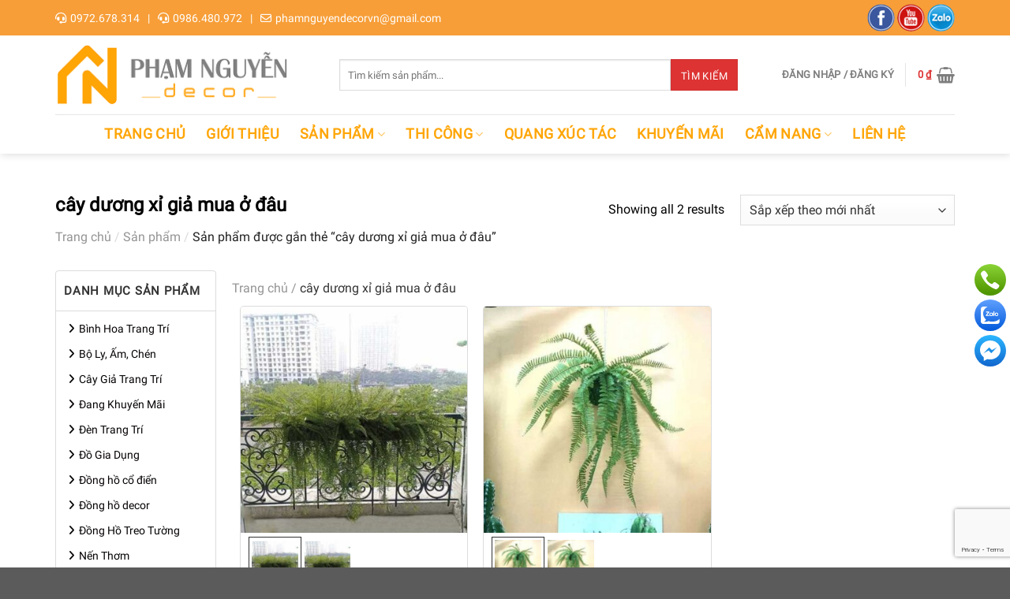

--- FILE ---
content_type: text/html; charset=UTF-8
request_url: https://phamnguyendecor.vn/product-tag/cay-duong-xi-gia-mua-o-dau/
body_size: 24775
content:
<!DOCTYPE html>
<!--[if IE 9 ]> <html lang="vi" class="ie9 loading-site no-js"> <![endif]-->
<!--[if IE 8 ]> <html lang="vi" class="ie8 loading-site no-js"> <![endif]-->
<!--[if (gte IE 9)|!(IE)]><!--><html lang="vi" class="loading-site no-js"> <!--<![endif]-->
<head>
	<meta charset="UTF-8" />
	<link rel="profile" href="https://gmpg.org/xfn/11" />
	<link rel="pingback" href="https://phamnguyendecor.vn/xmlrpc.php" />

	<script>(function(html){html.className = html.className.replace(/\bno-js\b/,'js')})(document.documentElement);</script>
<meta name='robots' content='index, follow, max-image-preview:large, max-snippet:-1, max-video-preview:-1' />
	<style>img:is([sizes="auto" i], [sizes^="auto," i]) { contain-intrinsic-size: 3000px 1500px }</style>
	<meta name="viewport" content="width=device-width, initial-scale=1, maximum-scale=1" />
	<!-- This site is optimized with the Yoast SEO Premium plugin v26.0 (Yoast SEO v26.2) - https://yoast.com/wordpress/plugins/seo/ -->
	<title>Lưu trữ cây dương xỉ giả mua ở đâu - Chuyên Đồ Decor, Trang Trí Nhà Cửa, Văn Phòng, Cửa Hàng, Shop...</title>
	<link rel="canonical" href="https://phamnguyendecor.vn/product-tag/cay-duong-xi-gia-mua-o-dau/" />
	<meta property="og:locale" content="vi_VN" />
	<meta property="og:type" content="article" />
	<meta property="og:title" content="Lưu trữ cây dương xỉ giả mua ở đâu" />
	<meta property="og:url" content="https://phamnguyendecor.vn/product-tag/cay-duong-xi-gia-mua-o-dau/" />
	<meta property="og:site_name" content="Chuyên Đồ Decor, Trang Trí Nhà Cửa, Văn Phòng, Cửa Hàng, Shop..." />
	<meta name="twitter:card" content="summary_large_image" />
	<script type="application/ld+json" class="yoast-schema-graph">{"@context":"https://schema.org","@graph":[{"@type":"CollectionPage","@id":"https://phamnguyendecor.vn/product-tag/cay-duong-xi-gia-mua-o-dau/","url":"https://phamnguyendecor.vn/product-tag/cay-duong-xi-gia-mua-o-dau/","name":"Lưu trữ cây dương xỉ giả mua ở đâu - Chuyên Đồ Decor, Trang Trí Nhà Cửa, Văn Phòng, Cửa Hàng, Shop...","isPartOf":{"@id":"https://phamnguyendecor.vn/#website"},"primaryImageOfPage":{"@id":"https://phamnguyendecor.vn/product-tag/cay-duong-xi-gia-mua-o-dau/#primaryimage"},"image":{"@id":"https://phamnguyendecor.vn/product-tag/cay-duong-xi-gia-mua-o-dau/#primaryimage"},"thumbnailUrl":"https://phamnguyendecor.vn/wp-content/uploads/2022/12/Cay-Duong-Xi-Treo-Ban-Cong-Dai-1m25.jpg","breadcrumb":{"@id":"https://phamnguyendecor.vn/product-tag/cay-duong-xi-gia-mua-o-dau/#breadcrumb"},"inLanguage":"vi"},{"@type":"ImageObject","inLanguage":"vi","@id":"https://phamnguyendecor.vn/product-tag/cay-duong-xi-gia-mua-o-dau/#primaryimage","url":"https://phamnguyendecor.vn/wp-content/uploads/2022/12/Cay-Duong-Xi-Treo-Ban-Cong-Dai-1m25.jpg","contentUrl":"https://phamnguyendecor.vn/wp-content/uploads/2022/12/Cay-Duong-Xi-Treo-Ban-Cong-Dai-1m25.jpg","width":600,"height":546,"caption":"Cửa hàng Phạm Nguyễn Decor Phone: 0972678314 Address: 209/34 Nguyễn Văn Khối, Phường 8, Quận Gò Vấp, TPHCM"},{"@type":"BreadcrumbList","@id":"https://phamnguyendecor.vn/product-tag/cay-duong-xi-gia-mua-o-dau/#breadcrumb","itemListElement":[{"@type":"ListItem","position":1,"name":"Trang chủ","item":"https://phamnguyendecor.vn/"},{"@type":"ListItem","position":2,"name":"cây dương xỉ giả mua ở đâu"}]},{"@type":"WebSite","@id":"https://phamnguyendecor.vn/#website","url":"https://phamnguyendecor.vn/","name":"Chuyên Đồ Decor, Trang Trí Nhà Cửa, Văn Phòng, Cửa Hàng, Shop...","description":"Đồ Decor Cho Mọi Không Gian Sống","publisher":{"@id":"https://phamnguyendecor.vn/#organization"},"potentialAction":[{"@type":"SearchAction","target":{"@type":"EntryPoint","urlTemplate":"https://phamnguyendecor.vn/?s={search_term_string}"},"query-input":{"@type":"PropertyValueSpecification","valueRequired":true,"valueName":"search_term_string"}}],"inLanguage":"vi"},{"@type":"Organization","@id":"https://phamnguyendecor.vn/#organization","name":"Chuyên Đồ Decor, Trang Trí Nhà Cửa, Văn Phòng, Cửa Hàng, Shop...","url":"https://phamnguyendecor.vn/","logo":{"@type":"ImageObject","inLanguage":"vi","@id":"https://phamnguyendecor.vn/#/schema/logo/image/","url":"https://phamnguyendecor.vn/wp-content/uploads/2021/05/Logo-2_PhamNguyen-Decor_4-LogoNgang.png","contentUrl":"https://phamnguyendecor.vn/wp-content/uploads/2021/05/Logo-2_PhamNguyen-Decor_4-LogoNgang.png","width":2000,"height":1000,"caption":"Chuyên Đồ Decor, Trang Trí Nhà Cửa, Văn Phòng, Cửa Hàng, Shop..."},"image":{"@id":"https://phamnguyendecor.vn/#/schema/logo/image/"}}]}</script>
	<!-- / Yoast SEO Premium plugin. -->


<link rel='dns-prefetch' href='//cdn.jsdelivr.net' />
<link rel='dns-prefetch' href='//use.fontawesome.com' />
<link rel="alternate" type="application/rss+xml" title="Dòng thông tin Chuyên Đồ Decor, Trang Trí Nhà Cửa, Văn Phòng, Cửa Hàng, Shop... &raquo;" href="https://phamnguyendecor.vn/feed/" />
<link rel="prefetch" href="https://phamnguyendecor.vn/wp-content/themes/flatsome/assets/js/chunk.countup.fe2c1016.js" />
<link rel="prefetch" href="https://phamnguyendecor.vn/wp-content/themes/flatsome/assets/js/chunk.sticky-sidebar.a58a6557.js" />
<link rel="prefetch" href="https://phamnguyendecor.vn/wp-content/themes/flatsome/assets/js/chunk.tooltips.29144c1c.js" />
<link rel="prefetch" href="https://phamnguyendecor.vn/wp-content/themes/flatsome/assets/js/chunk.vendors-popups.947eca5c.js" />
<link rel="prefetch" href="https://phamnguyendecor.vn/wp-content/themes/flatsome/assets/js/chunk.vendors-slider.f0d2cbc9.js" />

<style id='classic-theme-styles-inline-css' type='text/css'>
/*! This file is auto-generated */
.wp-block-button__link{color:#fff;background-color:#32373c;border-radius:9999px;box-shadow:none;text-decoration:none;padding:calc(.667em + 2px) calc(1.333em + 2px);font-size:1.125em}.wp-block-file__button{background:#32373c;color:#fff;text-decoration:none}
</style>
<style id='font-awesome-svg-styles-default-inline-css' type='text/css'>
.svg-inline--fa {
  display: inline-block;
  height: 1em;
  overflow: visible;
  vertical-align: -.125em;
}
</style>
<link rel='stylesheet' id='font-awesome-svg-styles-css' href='https://phamnguyendecor.vn/wp-content/uploads/font-awesome/v6.4.0/css/svg-with-js.css' type='text/css' media='all' />
<style id='font-awesome-svg-styles-inline-css' type='text/css'>
   .wp-block-font-awesome-icon svg::before,
   .wp-rich-text-font-awesome-icon svg::before {content: unset;}
</style>
<link rel='stylesheet' id='contact-form-7-css' href='https://phamnguyendecor.vn/wp-content/plugins/contact-form-7/includes/css/styles.css' type='text/css' media='all' />
<link rel='stylesheet' id='foxtool-icon-css' href='https://phamnguyendecor.vn/wp-content/plugins/foxtool/font/css/all.css' type='text/css' media='all' />
<style id='woocommerce-inline-inline-css' type='text/css'>
.woocommerce form .form-row .required { visibility: visible; }
</style>
<link rel='stylesheet' id='fontawesome-css-6-css' href='https://phamnguyendecor.vn/wp-content/plugins/wp-font-awesome/font-awesome/css/fontawesome-all.min.css' type='text/css' media='all' />
<link rel='stylesheet' id='fontawesome-css-4-css' href='https://phamnguyendecor.vn/wp-content/plugins/wp-font-awesome/font-awesome/css/v4-shims.min.css' type='text/css' media='all' />
<link rel='stylesheet' id='ez-toc-css' href='https://phamnguyendecor.vn/wp-content/plugins/easy-table-of-contents/assets/css/screen.min.css' type='text/css' media='all' />
<style id='ez-toc-inline-css' type='text/css'>
div#ez-toc-container .ez-toc-title {font-size: 120%;}div#ez-toc-container .ez-toc-title {font-weight: 500;}div#ez-toc-container ul li , div#ez-toc-container ul li a {font-size: 95%;}div#ez-toc-container ul li , div#ez-toc-container ul li a {font-weight: 500;}div#ez-toc-container nav ul ul li {font-size: 90%;}div#ez-toc-container {width: 100%;}
.ez-toc-container-direction {direction: ltr;}.ez-toc-counter ul{counter-reset: item ;}.ez-toc-counter nav ul li a::before {content: counters(item, '.', decimal) '. ';display: inline-block;counter-increment: item;flex-grow: 0;flex-shrink: 0;margin-right: .2em; float: left; }.ez-toc-widget-direction {direction: ltr;}.ez-toc-widget-container ul{counter-reset: item ;}.ez-toc-widget-container nav ul li a::before {content: counters(item, '.', decimal) '. ';display: inline-block;counter-increment: item;flex-grow: 0;flex-shrink: 0;margin-right: .2em; float: left; }
</style>
<link rel='stylesheet' id='woo-variation-swatches-css' href='https://phamnguyendecor.vn/wp-content/plugins/woo-variation-swatches/assets/css/frontend.min.css' type='text/css' media='all' />
<style id='woo-variation-swatches-inline-css' type='text/css'>
:root {
--wvs-tick:url("data:image/svg+xml;utf8,%3Csvg filter='drop-shadow(0px 0px 2px rgb(0 0 0 / .8))' xmlns='http://www.w3.org/2000/svg'  viewBox='0 0 30 30'%3E%3Cpath fill='none' stroke='%23ffffff' stroke-linecap='round' stroke-linejoin='round' stroke-width='4' d='M4 16L11 23 27 7'/%3E%3C/svg%3E");

--wvs-cross:url("data:image/svg+xml;utf8,%3Csvg filter='drop-shadow(0px 0px 5px rgb(255 255 255 / .6))' xmlns='http://www.w3.org/2000/svg' width='72px' height='72px' viewBox='0 0 24 24'%3E%3Cpath fill='none' stroke='%23ff0000' stroke-linecap='round' stroke-width='0.6' d='M5 5L19 19M19 5L5 19'/%3E%3C/svg%3E");
--wvs-single-product-item-width:30px;
--wvs-single-product-item-height:30px;
--wvs-single-product-item-font-size:16px}
</style>
<link rel='stylesheet' id='ion.range-slider-css' href='https://phamnguyendecor.vn/wp-content/plugins/yith-woocommerce-ajax-product-filter-premium1/assets/css/ion.range-slider.css' type='text/css' media='all' />
<link rel='stylesheet' id='yith-wcan-shortcodes-css' href='https://phamnguyendecor.vn/wp-content/plugins/yith-woocommerce-ajax-product-filter-premium1/assets/css/shortcodes.css' type='text/css' media='all' />
<style id='yith-wcan-shortcodes-inline-css' type='text/css'>
:root{
	--yith-wcan-filters_colors_titles: #333333;
	--yith-wcan-filters_colors_background: #FFFFFF;
	--yith-wcan-filters_colors_accent: rgb(128,126,126);
	--yith-wcan-filters_colors_accent_r: 128;
	--yith-wcan-filters_colors_accent_g: 126;
	--yith-wcan-filters_colors_accent_b: 126;
	--yith-wcan-color_swatches_border_radius: 100%;
	--yith-wcan-color_swatches_size: 10px;
	--yith-wcan-labels_style_background: #FFFFFF;
	--yith-wcan-labels_style_background_hover: rgb(156,154,154);
	--yith-wcan-labels_style_background_active: rgb(247,143,68);
	--yith-wcan-labels_style_text: #434343;
	--yith-wcan-labels_style_text_hover: #FFFFFF;
	--yith-wcan-labels_style_text_active: #FFFFFF;
	--yith-wcan-anchors_style_text: #434343;
	--yith-wcan-anchors_style_text_hover: rgb(247,143,68);
	--yith-wcan-anchors_style_text_active: rgb(247,143,68);
}
</style>
<link rel='stylesheet' id='brands-styles-css' href='https://phamnguyendecor.vn/wp-content/plugins/woocommerce/assets/css/brands.css' type='text/css' media='all' />
<link rel='stylesheet' id='font-awesome-official-css' href='https://use.fontawesome.com/releases/v6.4.0/css/all.css' type='text/css' media='all' integrity="sha384-iw3OoTErCYJJB9mCa8LNS2hbsQ7M3C0EpIsO/H5+EGAkPGc6rk+V8i04oW/K5xq0" crossorigin="anonymous" />
<link rel='stylesheet' id='flatsome-swatches-frontend-css' href='https://phamnguyendecor.vn/wp-content/themes/flatsome/assets/css/extensions/flatsome-swatches-frontend.css' type='text/css' media='all' />
<link rel='stylesheet' id='flatsome-main-css' href='https://phamnguyendecor.vn/wp-content/themes/flatsome/assets/css/flatsome.css' type='text/css' media='all' />
<style id='flatsome-main-inline-css' type='text/css'>
@font-face {
				font-family: "fl-icons";
				font-display: block;
				src: url(https://phamnguyendecor.vn/wp-content/themes/flatsome/assets/css/icons/fl-icons.eot?v=3.15.5);
				src:
					url(https://phamnguyendecor.vn/wp-content/themes/flatsome/assets/css/icons/fl-icons.eot#iefix?v=3.15.5) format("embedded-opentype"),
					url(https://phamnguyendecor.vn/wp-content/themes/flatsome/assets/css/icons/fl-icons.woff2?v=3.15.5) format("woff2"),
					url(https://phamnguyendecor.vn/wp-content/themes/flatsome/assets/css/icons/fl-icons.ttf?v=3.15.5) format("truetype"),
					url(https://phamnguyendecor.vn/wp-content/themes/flatsome/assets/css/icons/fl-icons.woff?v=3.15.5) format("woff"),
					url(https://phamnguyendecor.vn/wp-content/themes/flatsome/assets/css/icons/fl-icons.svg?v=3.15.5#fl-icons) format("svg");
			}
</style>
<link rel='stylesheet' id='flatsome-shop-css' href='https://phamnguyendecor.vn/wp-content/themes/flatsome/assets/css/flatsome-shop.css' type='text/css' media='all' />
<link rel='stylesheet' id='flatsome-style-css' href='https://phamnguyendecor.vn/wp-content/themes/deco-mh/style.css' type='text/css' media='all' />
<link rel='stylesheet' id='flatsome-googlefonts-css' href='https://phamnguyendecor.vn/wp-content/uploads/fonts/6e4b4efb84188a87616807c3383c3629/font.css?v=1757571488' type='text/css' media='all' />
<link rel='stylesheet' id='font-awesome-official-v4shim-css' href='https://use.fontawesome.com/releases/v6.4.0/css/v4-shims.css' type='text/css' media='all' integrity="sha384-TjXU13dTMPo+5ZlOUI1IGXvpmajjoetPqbUJqTx+uZ1bGwylKHNEItuVe/mg/H6l" crossorigin="anonymous" />
<script type="text/javascript" src="https://phamnguyendecor.vn/wp-content/plugins/foxtool/link/smooth-scroll.min.js" id="smooth-scroll-js"></script>
<script type="text/javascript" src="https://phamnguyendecor.vn/wp-includes/js/jquery/jquery.min.js" id="jquery-core-js"></script>
<script type="text/javascript" src="https://phamnguyendecor.vn/wp-content/plugins/foxtool/link/index.js" id="index-ft-js"></script>
<script type="text/javascript" src="https://phamnguyendecor.vn/wp-content/plugins/woocommerce/assets/js/jquery-blockui/jquery.blockUI.min.js" id="jquery-blockui-js" data-wp-strategy="defer"></script>
<script type="text/javascript" id="wc-add-to-cart-js-extra">
/* <![CDATA[ */
var wc_add_to_cart_params = {"ajax_url":"\/wp-admin\/admin-ajax.php","wc_ajax_url":"\/?wc-ajax=%%endpoint%%","i18n_view_cart":"Xem gi\u1ecf h\u00e0ng","cart_url":"https:\/\/phamnguyendecor.vn\/gio-hang\/","is_cart":"","cart_redirect_after_add":"no"};
/* ]]> */
</script>
<script type="text/javascript" src="https://phamnguyendecor.vn/wp-content/plugins/woocommerce/assets/js/frontend/add-to-cart.min.js" id="wc-add-to-cart-js" defer="defer" data-wp-strategy="defer"></script>
<script type="text/javascript" src="https://phamnguyendecor.vn/wp-content/plugins/woocommerce/assets/js/js-cookie/js.cookie.min.js" id="js-cookie-js" defer="defer" data-wp-strategy="defer"></script>
<script type="text/javascript" id="woocommerce-js-extra">
/* <![CDATA[ */
var woocommerce_params = {"ajax_url":"\/wp-admin\/admin-ajax.php","wc_ajax_url":"\/?wc-ajax=%%endpoint%%","i18n_password_show":"Hi\u1ec3n th\u1ecb m\u1eadt kh\u1ea9u","i18n_password_hide":"\u1ea8n m\u1eadt kh\u1ea9u"};
/* ]]> */
</script>
<script type="text/javascript" src="https://phamnguyendecor.vn/wp-content/plugins/woocommerce/assets/js/frontend/woocommerce.min.js" id="woocommerce-js" defer="defer" data-wp-strategy="defer"></script>
<!-- site-navigation-element Schema optimized by Schema Pro --><script type="application/ld+json">{"@context":"https:\/\/schema.org","@graph":[{"@context":"https:\/\/schema.org","@type":"SiteNavigationElement","id":"site-navigation","name":"B\u00ecnh Hoa Trang Tr\u00ed","url":"https:\/\/phamnguyendecor.vn\/danh-muc\/binh-hoa-trang-tri\/"},{"@context":"https:\/\/schema.org","@type":"SiteNavigationElement","id":"site-navigation","name":"B\u1ed9 Ly, \u1ea4m, Ch\u00e9n","url":"https:\/\/phamnguyendecor.vn\/danh-muc\/bo-ly-am-chen\/"},{"@context":"https:\/\/schema.org","@type":"SiteNavigationElement","id":"site-navigation","name":"C\u00e2y Gi\u1ea3 Trang Tr\u00ed","url":"https:\/\/phamnguyendecor.vn\/danh-muc\/cay-gia-trang-tri\/"},{"@context":"https:\/\/schema.org","@type":"SiteNavigationElement","id":"site-navigation","name":"\u0110ang Khuy\u1ebfn M\u00e3i","url":"https:\/\/phamnguyendecor.vn\/danh-muc\/dang-khuyen-mai\/"},{"@context":"https:\/\/schema.org","@type":"SiteNavigationElement","id":"site-navigation","name":"\u0110\u00e8n Trang Tr\u00ed","url":"https:\/\/phamnguyendecor.vn\/danh-muc\/den-trang-tri\/"},{"@context":"https:\/\/schema.org","@type":"SiteNavigationElement","id":"site-navigation","name":"\u0110\u1ed3 Gia D\u1ee5ng","url":"https:\/\/phamnguyendecor.vn\/danh-muc\/do-gia-dung\/"},{"@context":"https:\/\/schema.org","@type":"SiteNavigationElement","id":"site-navigation","name":"\u0110\u1ed3ng h\u1ed3 c\u1ed5 \u0111i\u1ec3n","url":"https:\/\/phamnguyendecor.vn\/danh-muc\/dong-ho-treo-tuong\/dong-ho-co-dien\/"},{"@context":"https:\/\/schema.org","@type":"SiteNavigationElement","id":"site-navigation","name":"\u0110\u1ed3ng h\u1ed3 decor","url":"https:\/\/phamnguyendecor.vn\/danh-muc\/dong-ho-treo-tuong\/dong-ho-decor\/"},{"@context":"https:\/\/schema.org","@type":"SiteNavigationElement","id":"site-navigation","name":"\u0110\u1ed3ng H\u1ed3 Treo T\u01b0\u1eddng","url":"https:\/\/phamnguyendecor.vn\/danh-muc\/dong-ho-treo-tuong\/"},{"@context":"https:\/\/schema.org","@type":"SiteNavigationElement","id":"site-navigation","name":"N\u1ebfn Th\u01a1m","url":"https:\/\/phamnguyendecor.vn\/danh-muc\/nen-thom\/"},{"@context":"https:\/\/schema.org","@type":"SiteNavigationElement","id":"site-navigation","name":"Qu\u00e0 T\u1eb7ng Decor","url":"https:\/\/phamnguyendecor.vn\/danh-muc\/qua-tang-decor\/"},{"@context":"https:\/\/schema.org","@type":"SiteNavigationElement","id":"site-navigation","name":"Tranh Trang Tr\u00ed","url":"https:\/\/phamnguyendecor.vn\/danh-muc\/tranh-trang-tri\/"},{"@context":"https:\/\/schema.org","@type":"SiteNavigationElement","id":"site-navigation","name":"T\u01b0\u1ee3ng Trang Tr\u00ed","url":"https:\/\/phamnguyendecor.vn\/danh-muc\/tuong-trang-tri\/"}]}</script><!-- / site-navigation-element Schema optimized by Schema Pro --><style>.bg{opacity: 0; transition: opacity 1s; -webkit-transition: opacity 1s;} .bg-loaded{opacity: 1;}</style><!--[if IE]><link rel="stylesheet" type="text/css" href="https://phamnguyendecor.vn/wp-content/themes/flatsome/assets/css/ie-fallback.css"><script src="//cdnjs.cloudflare.com/ajax/libs/html5shiv/3.6.1/html5shiv.js"></script><script>var head = document.getElementsByTagName('head')[0],style = document.createElement('style');style.type = 'text/css';style.styleSheet.cssText = ':before,:after{content:none !important';head.appendChild(style);setTimeout(function(){head.removeChild(style);}, 0);</script><script src="https://phamnguyendecor.vn/wp-content/themes/flatsome/assets/libs/ie-flexibility.js"></script><![endif]--><meta name="facebook-domain-verification" content="u2jzvu7zwawee2iq7f9uip6xj3nxa4" />

<!-- Global site tag (gtag.js) - Google Analytics -->
<script async src="https://www.googletagmanager.com/gtag/js?id=UA-238224958-1"></script>
<script>
  window.dataLayer = window.dataLayer || [];
  function gtag(){dataLayer.push(arguments);}
  gtag('js', new Date());

  gtag('config', 'UA-238224958-1');
</script>
<meta name="google-site-verification" content="04BUyqM_i9vEQN6s0PvMOQCS8BzzAOuDGkJnL3joUe0" />

<!-- Google Tag Manager -->
<script>(function(w,d,s,l,i){w[l]=w[l]||[];w[l].push({'gtm.start':
new Date().getTime(),event:'gtm.js'});var f=d.getElementsByTagName(s)[0],
j=d.createElement(s),dl=l!='dataLayer'?'&l='+l:'';j.async=true;j.src=
'https://www.googletagmanager.com/gtm.js?id='+i+dl;f.parentNode.insertBefore(j,f);
})(window,document,'script','dataLayer','GTM-ZQWTHX8');</script>
<!-- End Google Tag Manager -->

<!-- Google tag (gtag.js) -->
<script async src="https://www.googletagmanager.com/gtag/js?id=AW-798825941"></script>
<script>
  window.dataLayer = window.dataLayer || [];
  function gtag(){dataLayer.push(arguments);}
  gtag('js', new Date());

  gtag('config', 'AW-798825941');
</script>

<!-- Event snippet for phamnguyendecor.vn - Hotline conversion page -->
<script>
  gtag('event', 'conversion', {'send_to': 'AW-798825941/vsDHCMDAi4AYENW79PwC'});
</script>

<meta name="p:domain_verify" content="f1d671b327c471d70739af75243c8b06"/>	<noscript><style>.woocommerce-product-gallery{ opacity: 1 !important; }</style></noscript>
				<style id="wpsp-style-frontend"></style>
			<link rel="icon" href="https://phamnguyendecor.vn/wp-content/uploads/2021/07/Favicon-Pham-Nguyen-Decor-Logo-60x60.png" sizes="32x32" />
<link rel="icon" href="https://phamnguyendecor.vn/wp-content/uploads/2021/07/Favicon-Pham-Nguyen-Decor-Logo-250x250.png" sizes="192x192" />
<link rel="apple-touch-icon" href="https://phamnguyendecor.vn/wp-content/uploads/2021/07/Favicon-Pham-Nguyen-Decor-Logo-250x250.png" />
<meta name="msapplication-TileImage" content="https://phamnguyendecor.vn/wp-content/uploads/2021/07/Favicon-Pham-Nguyen-Decor-Logo.png" />
<style id="custom-css" type="text/css">:root {--primary-color: #ffa506;}.container-width, .full-width .ubermenu-nav, .container, .row{max-width: 1170px}.row.row-collapse{max-width: 1140px}.row.row-small{max-width: 1162.5px}.row.row-large{max-width: 1200px}.header-main{height: 100px}#logo img{max-height: 100px}#logo{width:330px;}#logo img{padding:10px 0;}.header-bottom{min-height: 50px}.header-top{min-height: 40px}.transparent .header-main{height: 90px}.transparent #logo img{max-height: 90px}.has-transparent + .page-title:first-of-type,.has-transparent + #main > .page-title,.has-transparent + #main > div > .page-title,.has-transparent + #main .page-header-wrapper:first-of-type .page-title{padding-top: 170px;}.header.show-on-scroll,.stuck .header-main{height:70px!important}.stuck #logo img{max-height: 70px!important}.search-form{ width: 90%;}.header-bg-color {background-color: #ffffff}.header-bottom {background-color: #ffffff}.top-bar-nav > li > a{line-height: 16px }.header-main .nav > li > a{line-height: 16px }.stuck .header-main .nav > li > a{line-height: 50px }.header-bottom-nav > li > a{line-height: 15px }@media (max-width: 549px) {.header-main{height: 70px}#logo img{max-height: 70px}}.nav-dropdown{border-radius:3px}.nav-dropdown{font-size:95%}.header-top{background-color:#f79e38!important;}/* Color */.accordion-title.active, .has-icon-bg .icon .icon-inner,.logo a, .primary.is-underline, .primary.is-link, .badge-outline .badge-inner, .nav-outline > li.active> a,.nav-outline >li.active > a, .cart-icon strong,[data-color='primary'], .is-outline.primary{color: #ffa506;}/* Color !important */[data-text-color="primary"]{color: #ffa506!important;}/* Background Color */[data-text-bg="primary"]{background-color: #ffa506;}/* Background */.scroll-to-bullets a,.featured-title, .label-new.menu-item > a:after, .nav-pagination > li > .current,.nav-pagination > li > span:hover,.nav-pagination > li > a:hover,.has-hover:hover .badge-outline .badge-inner,button[type="submit"], .button.wc-forward:not(.checkout):not(.checkout-button), .button.submit-button, .button.primary:not(.is-outline),.featured-table .title,.is-outline:hover, .has-icon:hover .icon-label,.nav-dropdown-bold .nav-column li > a:hover, .nav-dropdown.nav-dropdown-bold > li > a:hover, .nav-dropdown-bold.dark .nav-column li > a:hover, .nav-dropdown.nav-dropdown-bold.dark > li > a:hover, .header-vertical-menu__opener ,.is-outline:hover, .tagcloud a:hover,.grid-tools a, input[type='submit']:not(.is-form), .box-badge:hover .box-text, input.button.alt,.nav-box > li > a:hover,.nav-box > li.active > a,.nav-pills > li.active > a ,.current-dropdown .cart-icon strong, .cart-icon:hover strong, .nav-line-bottom > li > a:before, .nav-line-grow > li > a:before, .nav-line > li > a:before,.banner, .header-top, .slider-nav-circle .flickity-prev-next-button:hover svg, .slider-nav-circle .flickity-prev-next-button:hover .arrow, .primary.is-outline:hover, .button.primary:not(.is-outline), input[type='submit'].primary, input[type='submit'].primary, input[type='reset'].button, input[type='button'].primary, .badge-inner{background-color: #ffa506;}/* Border */.nav-vertical.nav-tabs > li.active > a,.scroll-to-bullets a.active,.nav-pagination > li > .current,.nav-pagination > li > span:hover,.nav-pagination > li > a:hover,.has-hover:hover .badge-outline .badge-inner,.accordion-title.active,.featured-table,.is-outline:hover, .tagcloud a:hover,blockquote, .has-border, .cart-icon strong:after,.cart-icon strong,.blockUI:before, .processing:before,.loading-spin, .slider-nav-circle .flickity-prev-next-button:hover svg, .slider-nav-circle .flickity-prev-next-button:hover .arrow, .primary.is-outline:hover{border-color: #ffa506}.nav-tabs > li.active > a{border-top-color: #ffa506}.widget_shopping_cart_content .blockUI.blockOverlay:before { border-left-color: #ffa506 }.woocommerce-checkout-review-order .blockUI.blockOverlay:before { border-left-color: #ffa506 }/* Fill */.slider .flickity-prev-next-button:hover svg,.slider .flickity-prev-next-button:hover .arrow{fill: #ffa506;}/* Background Color */[data-icon-label]:after, .secondary.is-underline:hover,.secondary.is-outline:hover,.icon-label,.button.secondary:not(.is-outline),.button.alt:not(.is-outline), .badge-inner.on-sale, .button.checkout, .single_add_to_cart_button, .current .breadcrumb-step{ background-color:#dd3333; }[data-text-bg="secondary"]{background-color: #dd3333;}/* Color */.secondary.is-underline,.secondary.is-link, .secondary.is-outline,.stars a.active, .star-rating:before, .woocommerce-page .star-rating:before,.star-rating span:before, .color-secondary{color: #dd3333}/* Color !important */[data-text-color="secondary"]{color: #dd3333!important;}/* Border */.secondary.is-outline:hover{border-color:#dd3333}body{font-size: 100%;}@media screen and (max-width: 549px){body{font-size: 100%;}}body{font-family:"Roboto", sans-serif}body{font-weight: 0}body{color: #000000}.nav > li > a {font-family:"Roboto", sans-serif;}.mobile-sidebar-levels-2 .nav > li > ul > li > a {font-family:"Roboto", sans-serif;}.nav > li > a {font-weight: 0;}.mobile-sidebar-levels-2 .nav > li > ul > li > a {font-weight: 0;}h1,h2,h3,h4,h5,h6,.heading-font, .off-canvas-center .nav-sidebar.nav-vertical > li > a{font-family: "Roboto", sans-serif;}h1,h2,h3,h4,h5,h6,.heading-font,.banner h1,.banner h2{font-weight: 0;}h1,h2,h3,h4,h5,h6,.heading-font{color: #000000;}.alt-font{font-family: "Roboto", sans-serif;}.alt-font{font-weight: 0!important;}.header:not(.transparent) .header-bottom-nav.nav > li > a{color: #ffa506;}a{color: #070404;}a:hover{color: #0a0a0a;}.tagcloud a:hover{border-color: #0a0a0a;background-color: #0a0a0a;}@media screen and (min-width: 550px){.products .box-vertical .box-image{min-width: 350px!important;width: 350px!important;}}.page-title-small + main .product-container > .row{padding-top:0;}/* Custom CSS */.product-list-item {text-align: left;}.back-to-top{bottom:200px;}.bonus{bottom:250px;}.bd-s1 img{border-radius:30px 0 30px 0;padding: 5px;border: 2px dashed #ffa506;}.box-kb .col-inner {box-shadow: 0 2px 10px #cccccc96;border-radius: 10px;overflow: hidden;padding: 15px 10px 20px;background: #fff;cursor:pointer;}.list-dt .icon-box {padding: 10px 12px;background: #f8f8f8;border-radius: 5px;}.page-template h2 span{font-size:25px;}.page-template h3 span{font-size:22px;}.text-s1 ul{list-style:none;}.text-s1 ul li{position:relative;padding-left:30px;margin: 0 0 8px;}.text-s1 ul li:before {content: "";width: 10px;height: 10px;position: absolute;left: 6px;top: 8px;transform: rotate(45deg);font-size: 12px;background: #ffa506;}.box-da .box-text {background: #fff;padding:10px;}.box-da .box-text .is-divider{display:none;}.box-da .post-title {height: 60px;line-height: 20px;overflow: hidden;font-weight: normal;}.slider-nav-push:not(.slider-nav-reveal) .flickity-prev-next-button {margin-top: -30px;}.slider-dg .flickity-page-dots{bottom:-10px;}.box-video .col-inner {background: #fff;position: relative;box-shadow: 0 2px 10px #cccccc96;border-radius: 5px;overflow: hidden;padding: 3px;border: 1px dashed #ffa506;margin-bottom:15px;}.box-video .img{margin:0!important;}.box-video .col-inner p{padding:10px;margin:0;text-align: center;}.box-video .box-text{padding:0;}#mh_pop .mfp-close {top: 5px !important;right: 5px;color: #333;background: #ff980073;opacity: 1!important;z-index: 999999999999;mix-blend-mode: normal;border-radius: 50%;width: 30px;height: 30px;font-size: 26px;line-height: 28px;padding-left: 2px;}.hotline.messenger{//display:none;}.hotline.facebook {display: none;}.wp-caption {//width: 100% !important;}@media (min-width: 850px){header#header .nav-dropdown {display: block;}header#header .nav-dropdown ul.sub-menu {position: absolute;left: 100%;top: 0;background: #fff;width: 250px;padding: 10px 0;display: none !important;border-radius: 5px;-webkit-box-shadow: 1px 1px 15px rgb(0 0 0 / 15%);box-shadow: 1px 1px 15px rgb(0 0 0 / 15%);}header#header .nav-dropdown ul.sub-menu a {white-space: normal;margin: 0;padding: 10px 15px;border: 0;font-weight: 400;}header#header .nav-dropdown li:hover > ul.sub-menu{display: block !important;}header#header .nav-dropdown li {border-right: 0;white-space: normal;width: 100%;display: block;position: relative;}header#header .nav-dropdown li.menu-item-has-children > a {font-weight: 400;text-transform: none;color: rgba(102,102,102,.85);}header#header .nav-dropdown li.active>a {color: #e82c2a;}}.header-bottom .nav-dropdown>li a {font-size:16px;}.header-bottom .nav-dropdown li:hover >a{color:#ffa506!important;}.nav-dropdown .nav-dropdown-col .menu-item-has-children {margin-top: 0;}.menu-2-col ul.sub-menu{width:500px!important;padding:10px!important;}.menu-2-col ul.sub-menu li{width:50%!important;display:inline-block!important;float:left;}.header-bottom .nav-dropdown .menu-item-has-children >a:after{content: "";font-family: "fl-icons" !important;font-display: block;speak: none !important;margin: 0;padding: 0;display: inline-block;font-style: normal !important;font-weight: normal !important;font-variant: normal !important;text-transform: none !important;position: relative;line-height: 1.2;position:absolute;right:15px;transform: rotate(270deg);}.wp-caption img{//width:100%;}/* Custom CSS Mobile */@media (max-width: 549px){.autocomplete-suggestion{display:block;}.autocomplete-suggestion img{margin-bottom:5px;}button.ux-search-submit.submit-button.secondary.button.icon.mb-0 {text-transform: uppercase;/* padding: 7px 10px; */font-size: 18px;height: 55px;}input#woocommerce-product-search-field-1 {font-size: 18px;height: 55px;}.mfp-bg.mfp-ready {opacity: .8;}#search-lightbox {margin-top: -50%;}.back-to-top{bottom:20px;}.bonus{bottom:0;padding-right: 60px;}}.label-new.menu-item > a:after{content:"New";}.label-hot.menu-item > a:after{content:"Hot";}.label-sale.menu-item > a:after{content:"Sale";}.label-popular.menu-item > a:after{content:"Popular";}</style>		<style type="text/css" id="wp-custom-css">
			form.checkout_coupon.woocommerce-form-coupon.has-border.is-dashed {
    display: block!important;
	padding:15px;
}
form.checkout_coupon.woocommerce-form-coupon.has-border.is-dashed p{
	display:none;
}
.flickity-page-dots {
    pointer-events: auto;
}
a.bt_bg.single_add_to_cart_button.button.alt {
    border-radius: 5px;
    width: 100%;
    text-transform: uppercase;
}
#pop_bg {
    border-radius: 5px;
    padding: 5px 25px !important;
    max-width: 500px!important;
}
#pop_bg input,#pop_bg textarea{
    border-radius: 5px;
	    width: 100%;
}
.info_bg{
	text-align:center;
	margin-bottom:20px;
}
.info_bg h3{
	border-bottom: 1px solid #ccc;
    text-transform: uppercase;
    padding-bottom: 10px;
}
#pop_bg label {
    display: inline-block;
    width: 100%;
    font-weight: normal;
}
#pop_bg .ten_sp{
	display:none;
}
.product-short-description {
    padding: 10px;
    border: 2px dashed #f79e38;
    margin-bottom: 15px;
    background: #ff980014;
}
.product-short-description ul{
	margin-bottom:0;
}		</style>
		<style id="flatsome-swatches-css" type="text/css"></style></head>

<body data-rsssl=1 class="archive tax-product_tag term-cay-duong-xi-gia-mua-o-dau term-843 wp-theme-flatsome wp-child-theme-deco-mh theme-flatsome woocommerce woocommerce-page woocommerce-no-js wp-schema-pro-2.10.0 woo-variation-swatches wvs-behavior-blur-no-cross wvs-theme-deco-mh wvs-show-label yith-wcan-pro header-shadow lightbox nav-dropdown-has-shadow parallax-mobile">

<!-- Google Tag Manager (noscript) -->
<noscript><iframe src="https://www.googletagmanager.com/ns.html?id=GTM-ZQWTHX8"
height="0" width="0" style="display:none;visibility:hidden"></iframe></noscript>
<!-- End Google Tag Manager (noscript) -->
<a class="skip-link screen-reader-text" href="#main">Skip to content</a>

<div id="wrapper">

	
	<header id="header" class="header has-sticky sticky-jump">
		<div class="header-wrapper">
			<div id="top-bar" class="header-top hide-for-sticky nav-dark hide-for-medium">
    <div class="flex-row container">
      <div class="flex-col hide-for-medium flex-left">
          <ul class="nav nav-left medium-nav-center nav-small  nav-divided">
              <li class="html custom html_topbar_left"><a href="tel:0972678314"><i class="fas fa-headset"></i>0972.678.314 </a><a href="tel:0986480972"><i class="fas fa-headset"></i>0986.480.972</a><a href="mailto:phamnguyendecorvn@gmail.com" target="_blank"><i class="far fa-envelope"></i>phamnguyendecorvn@gmail.com</a></li>          </ul>
      </div>

      <div class="flex-col hide-for-medium flex-center">
          <ul class="nav nav-center nav-small  nav-divided">
                        </ul>
      </div>

      <div class="flex-col hide-for-medium flex-right">
         <ul class="nav top-bar-nav nav-right nav-small  nav-divided">
              <li class="html custom html_topbar_right"><a href="https://www.facebook.com/phamnguyendecor.vn/" title="facebook"><img src="https://phamnguyendecor.vn/wp-content/uploads/2021/08/Fcebook-link-40x40-1.png" alt="facebook"></a>
<a href="https://www.youtube.com/channel/UC6410hz9rCHKBHkH4qJKR2A" title="youtube"><img src="https://phamnguyendecor.vn/wp-content/uploads/2021/08/Youtube-link-40x40-1.png" alt="youtube"></a>
<a href="https://zalo.me/0972678314" title="zalo"><img src="https://phamnguyendecor.vn/wp-content/uploads/2021/08/Zalo-link-40x40-1.png" alt="zalo"></a>
</li>          </ul>
      </div>

      
    </div>
</div>
<div id="masthead" class="header-main ">
      <div class="header-inner flex-row container logo-left medium-logo-center" role="navigation">

          <!-- Logo -->
          <div id="logo" class="flex-col logo">
            <!-- Header logo -->
<a href="https://phamnguyendecor.vn/" title="Chuyên Đồ Decor, Trang Trí Nhà Cửa, Văn Phòng, Cửa Hàng, Shop&#8230; - Đồ Decor Cho Mọi Không Gian Sống" rel="home">
    <img width="330" height="100" src="https://phamnguyendecor.vn/wp-content/uploads/2021/05/Logo-2_PhamNguyen-Decor_4-Logo.png" class="header_logo header-logo" alt="Chuyên Đồ Decor, Trang Trí Nhà Cửa, Văn Phòng, Cửa Hàng, Shop&#8230;"/><img  width="330" height="100" src="https://phamnguyendecor.vn/wp-content/uploads/2021/05/Logo-2_PhamNguyen-Decor_4-Logo.png" class="header-logo-dark" alt="Chuyên Đồ Decor, Trang Trí Nhà Cửa, Văn Phòng, Cửa Hàng, Shop&#8230;"/></a>
          </div>

          <!-- Mobile Left Elements -->
          <div class="flex-col show-for-medium flex-left">
            <ul class="mobile-nav nav nav-left ">
              <li class="nav-icon has-icon">
  		<a href="#" data-open="#main-menu" data-pos="left" data-bg="main-menu-overlay" data-color="" class="is-small" aria-label="Menu" aria-controls="main-menu" aria-expanded="false">
		
		  <i class="icon-menu" ></i>
		  		</a>
	</li>            </ul>
          </div>

          <!-- Left Elements -->
          <div class="flex-col hide-for-medium flex-left
            flex-grow">
            <ul class="header-nav header-nav-main nav nav-left  nav-uppercase" >
              <li class="header-search-form search-form html relative has-icon">
	<div class="header-search-form-wrapper">
		<div class="searchform-wrapper ux-search-box relative is-normal"><form role="search" method="get" class="searchform" action="https://phamnguyendecor.vn/">
	<div class="flex-row relative">
						<div class="flex-col flex-grow">
			<label class="screen-reader-text" for="woocommerce-product-search-field-0">Tìm kiếm:</label>
			<input type="search" id="woocommerce-product-search-field-0" class="search-field mb-0" placeholder="Tìm kiếm sản phẩm..." value="" name="s" />
			<input type="hidden" name="post_type" value="product" />
					</div>
		<div class="flex-col">
			<button type="submit" value="Tìm kiếm" class="ux-search-submit submit-button secondary button icon mb-0" aria-label="Submit">
				Tìm kiếm
			</button>
		</div>
	</div>
	<div class="live-search-results text-left z-top"></div>
</form>
</div>	</div>
</li>            </ul>
          </div>

          <!-- Right Elements -->
          <div class="flex-col hide-for-medium flex-right">
            <ul class="header-nav header-nav-main nav nav-right  nav-uppercase">
              <li class="account-item has-icon
    "
>

<a href="https://phamnguyendecor.vn/tai-khoan/"
    class="nav-top-link nav-top-not-logged-in "
    data-open="#login-form-popup"  >
    <span>
    Đăng nhập     / Đăng ký  </span>
  
</a>



</li>
<li class="header-divider"></li><li class="cart-item has-icon">

	<a href="https://phamnguyendecor.vn/gio-hang/" class="header-cart-link off-canvas-toggle nav-top-link is-small" data-open="#cart-popup" data-class="off-canvas-cart" title="Giỏ hàng" data-pos="right">

<span class="header-cart-title">
          <span class="cart-price"><span class="woocommerce-Price-amount amount"><bdi>0&nbsp;<span class="woocommerce-Price-currencySymbol">&#8363;</span></bdi></span></span>
  </span>

    <i class="icon-shopping-basket"
    data-icon-label="0">
  </i>
  </a>



  <!-- Cart Sidebar Popup -->
  <div id="cart-popup" class="mfp-hide widget_shopping_cart">
  <div class="cart-popup-inner inner-padding">
      <div class="cart-popup-title text-center">
          <h4 class="uppercase">Giỏ hàng</h4>
          <div class="is-divider"></div>
      </div>
      <div class="widget_shopping_cart_content">
          

	<p class="woocommerce-mini-cart__empty-message">Chưa có sản phẩm trong giỏ hàng.</p>


      </div>
            <div class="cart-sidebar-content relative"></div>  </div>
  </div>

</li>
            </ul>
          </div>

          <!-- Mobile Right Elements -->
          <div class="flex-col show-for-medium flex-right">
            <ul class="mobile-nav nav nav-right ">
              <li class="header-search header-search-lightbox has-icon">
			<a href="#search-lightbox" aria-label="Tìm kiếm" data-open="#search-lightbox" data-focus="input.search-field"
		class="is-small">
		<i class="icon-search" style="font-size:16px;"></i></a>
			
	<div id="search-lightbox" class="mfp-hide dark text-center">
		<div class="searchform-wrapper ux-search-box relative is-large"><form role="search" method="get" class="searchform" action="https://phamnguyendecor.vn/">
	<div class="flex-row relative">
						<div class="flex-col flex-grow">
			<label class="screen-reader-text" for="woocommerce-product-search-field-1">Tìm kiếm:</label>
			<input type="search" id="woocommerce-product-search-field-1" class="search-field mb-0" placeholder="Tìm kiếm sản phẩm..." value="" name="s" />
			<input type="hidden" name="post_type" value="product" />
					</div>
		<div class="flex-col">
			<button type="submit" value="Tìm kiếm" class="ux-search-submit submit-button secondary button icon mb-0" aria-label="Submit">
				Tìm kiếm
			</button>
		</div>
	</div>
	<div class="live-search-results text-left z-top"></div>
</form>
</div>	</div>
</li>
<li class="cart-item has-icon">

      <a href="https://phamnguyendecor.vn/gio-hang/" class="header-cart-link off-canvas-toggle nav-top-link is-small" data-open="#cart-popup" data-class="off-canvas-cart" title="Giỏ hàng" data-pos="right">
  
    <i class="icon-shopping-basket"
    data-icon-label="0">
  </i>
  </a>

</li>
            </ul>
          </div>

      </div>
     
            <div class="container"><div class="top-divider full-width"></div></div>
      </div><div id="wide-nav" class="header-bottom wide-nav flex-has-center hide-for-medium">
    <div class="flex-row container">

            
                        <div class="flex-col hide-for-medium flex-center">
                <ul class="nav header-nav header-bottom-nav nav-center  nav-size-xlarge nav-spacing-xlarge nav-uppercase">
                    <li id="menu-item-1514" class="menu-item menu-item-type-post_type menu-item-object-page menu-item-home menu-item-1514 menu-item-design-default"><a href="https://phamnguyendecor.vn/" class="nav-top-link">Trang chủ</a></li>
<li id="menu-item-1515" class="menu-item menu-item-type-post_type menu-item-object-page menu-item-1515 menu-item-design-default"><a href="https://phamnguyendecor.vn/gioi-thieu/" class="nav-top-link">Giới thiệu</a></li>
<li id="menu-item-1517" class="menu-item menu-item-type-post_type menu-item-object-page menu-item-has-children menu-item-1517 menu-item-design-default has-dropdown"><a href="https://phamnguyendecor.vn/san-pham/" class="nav-top-link">Sản phẩm<i class="icon-angle-down" ></i></a>
<ul class="sub-menu nav-dropdown nav-dropdown-simple">
	<li id="menu-item-4487" class="menu-2-col menu-item menu-item-type-taxonomy menu-item-object-product_cat menu-item-has-children menu-item-4487 nav-dropdown-col has-icon-left"><a href="https://phamnguyendecor.vn/danh-muc/cay-gia-trang-tri/"><img class="ux-menu-icon" width="20" height="20" src="https://phamnguyendecor.vn/wp-content/uploads/2024/11/Cay-gia-trang-tri-150x150.png" alt="Cây giả trang trí" />Cây Giả Trang Trí</a>
	<ul class="sub-menu nav-column nav-dropdown-simple">
		<li id="menu-item-4490" class="menu-item menu-item-type-taxonomy menu-item-object-product_cat menu-item-4490"><a href="https://phamnguyendecor.vn/danh-muc/cay-gia-trang-tri/cay-bang-singapore-gia/">Cây bàng singapore giả</a></li>
		<li id="menu-item-4492" class="menu-item menu-item-type-taxonomy menu-item-object-product_cat menu-item-4492"><a href="https://phamnguyendecor.vn/danh-muc/cay-gia-trang-tri/cay-chanh-gia/">Cây chanh giả</a></li>
		<li id="menu-item-4493" class="menu-item menu-item-type-taxonomy menu-item-object-product_cat menu-item-4493"><a href="https://phamnguyendecor.vn/danh-muc/cay-gia-trang-tri/cay-chuoi-gia/">Cây chuối giả</a></li>
		<li id="menu-item-4494" class="menu-item menu-item-type-taxonomy menu-item-object-product_cat menu-item-4494"><a href="https://phamnguyendecor.vn/danh-muc/cay-gia-trang-tri/cay-dua-gia/">Cây dừa giả</a></li>
		<li id="menu-item-4508" class="menu-item menu-item-type-taxonomy menu-item-object-product_cat menu-item-4508"><a href="https://phamnguyendecor.vn/danh-muc/cay-gia-trang-tri/cay-trau-ba-gia/">Cây trầu bà giả</a></li>
		<li id="menu-item-4495" class="menu-item menu-item-type-taxonomy menu-item-object-product_cat menu-item-4495"><a href="https://phamnguyendecor.vn/danh-muc/cay-gia-trang-tri/cay-hoa-hong-gia/">Cây hoa hồng giả</a></li>
		<li id="menu-item-4498" class="menu-item menu-item-type-taxonomy menu-item-object-product_cat menu-item-4498"><a href="https://phamnguyendecor.vn/danh-muc/cay-gia-trang-tri/cay-lan-y-gia/">Cây lan ý giả</a></li>
		<li id="menu-item-4499" class="menu-item menu-item-type-taxonomy menu-item-object-product_cat menu-item-4499"><a href="https://phamnguyendecor.vn/danh-muc/cay-gia-trang-tri/cay-luoi-ho-gia/">Cây lưỡi hổ giả</a></li>
		<li id="menu-item-4500" class="menu-item menu-item-type-taxonomy menu-item-object-product_cat menu-item-4500"><a href="https://phamnguyendecor.vn/danh-muc/cay-gia-trang-tri/cay-luu-gia/">Cây lựu giả</a></li>
		<li id="menu-item-4502" class="menu-item menu-item-type-taxonomy menu-item-object-product_cat menu-item-4502"><a href="https://phamnguyendecor.vn/danh-muc/cay-gia-trang-tri/cay-o-liu-gia/">Cây ô liu giả</a></li>
		<li id="menu-item-4503" class="menu-item menu-item-type-taxonomy menu-item-object-product_cat menu-item-4503"><a href="https://phamnguyendecor.vn/danh-muc/cay-gia-trang-tri/cay-phat-tai-gia/">Cây phát tài giả</a></li>
		<li id="menu-item-4497" class="menu-item menu-item-type-taxonomy menu-item-object-product_cat menu-item-4497"><a href="https://phamnguyendecor.vn/danh-muc/cay-gia-trang-tri/cay-kim-ngan-gia/">Cây kim ngân giả</a></li>
		<li id="menu-item-4505" class="menu-item menu-item-type-taxonomy menu-item-object-product_cat menu-item-4505"><a href="https://phamnguyendecor.vn/danh-muc/cay-gia-trang-tri/cay-thach-nam-gia/">Cây thạch nam giả</a></li>
		<li id="menu-item-4506" class="menu-item menu-item-type-taxonomy menu-item-object-product_cat menu-item-4506"><a href="https://phamnguyendecor.vn/danh-muc/cay-gia-trang-tri/cay-thien-dieu-gia/">Cây thiên điểu giả</a></li>
		<li id="menu-item-4507" class="menu-item menu-item-type-taxonomy menu-item-object-product_cat menu-item-4507"><a href="https://phamnguyendecor.vn/danh-muc/cay-gia-trang-tri/cay-thiet-moc-lan-gia/">Cây thiết mộc lan giả</a></li>
		<li id="menu-item-4510" class="menu-item menu-item-type-taxonomy menu-item-object-product_cat menu-item-4510"><a href="https://phamnguyendecor.vn/danh-muc/cay-gia-trang-tri/cay-gia-de-ban/">Cây giả để bàn</a></li>
		<li id="menu-item-9696" class="menu-item menu-item-type-custom menu-item-object-custom menu-item-9696 has-icon-left"><a href="https://phamnguyendecor.vn/danh-muc/cay-gia-trang-tri/"><img class="ux-menu-icon" width="20" height="20" src="https://phamnguyendecor.vn/wp-content/uploads/2024/11/app-150x150.png" alt="xem tất cả cây giả trang trí" />Xem tất cả</a></li>
	</ul>
</li>
	<li id="menu-item-1549" class="menu-item menu-item-type-taxonomy menu-item-object-product_cat menu-item-1549 has-icon-left"><a href="https://phamnguyendecor.vn/danh-muc/dong-ho-treo-tuong/dong-ho-go-treo-tuong/"><img class="ux-menu-icon" width="20" height="20" src="https://phamnguyendecor.vn/wp-content/uploads/2024/11/den-ngu-de-ban-150x150.png" alt="đồng hồ treo tường" />Đồng Hồ Treo Tường</a></li>
	<li id="menu-item-9717" class="menu-item menu-item-type-taxonomy menu-item-object-product_cat menu-item-9717 has-icon-left"><a href="https://phamnguyendecor.vn/danh-muc/dong-ho-de-ban/"><img class="ux-menu-icon" width="20" height="20" src="https://phamnguyendecor.vn/wp-content/uploads/2024/11/dong-ho-de-ban-2-150x150.png" alt="đồng hồ để bàn đẹp" />Đồng Hồ Để Bàn</a></li>
	<li id="menu-item-1552" class="menu-item menu-item-type-taxonomy menu-item-object-product_cat menu-item-has-children menu-item-1552 nav-dropdown-col has-icon-left"><a href="https://phamnguyendecor.vn/danh-muc/tranh-trang-tri/"><img class="ux-menu-icon" width="20" height="20" src="https://phamnguyendecor.vn/wp-content/uploads/2024/11/Tranh-treo-tuong-2-150x150.png" alt="Tranh treo tường trang trí" />Tranh Trang Trí</a>
	<ul class="sub-menu nav-column nav-dropdown-simple">
		<li id="menu-item-1558" class="menu-item menu-item-type-taxonomy menu-item-object-product_cat menu-item-has-children menu-item-1558"><a href="https://phamnguyendecor.vn/danh-muc/tranh-trang-tri/tranh-treo-tuong/">Tranh treo tường</a>
		<ul class="sub-menu nav-column nav-dropdown-simple">
			<li id="menu-item-1561" class="menu-item menu-item-type-taxonomy menu-item-object-product_cat menu-item-1561"><a href="https://phamnguyendecor.vn/danh-muc/tranh-trang-tri/tranh-treo-tuong/tranh-treo-tuong-phong-khach/">Tranh treo tường phòng khách</a></li>
			<li id="menu-item-1562" class="menu-item menu-item-type-taxonomy menu-item-object-product_cat menu-item-1562"><a href="https://phamnguyendecor.vn/danh-muc/tranh-trang-tri/tranh-treo-tuong/tranh-treo-tuong-phong-ngu/">Tranh treo tường phòng ngủ</a></li>
			<li id="menu-item-1559" class="menu-item menu-item-type-taxonomy menu-item-object-product_cat menu-item-1559"><a href="https://phamnguyendecor.vn/danh-muc/tranh-trang-tri/tranh-treo-tuong/tranh-treo-tuong-cau-thang/">Tranh treo tường cầu thang</a></li>
			<li id="menu-item-1560" class="menu-item menu-item-type-taxonomy menu-item-object-product_cat menu-item-1560"><a href="https://phamnguyendecor.vn/danh-muc/tranh-trang-tri/tranh-treo-tuong/tranh-treo-tuong-nha-bep/">Tranh treo tường nhà bếp</a></li>
			<li id="menu-item-1563" class="menu-item menu-item-type-taxonomy menu-item-object-product_cat menu-item-1563"><a href="https://phamnguyendecor.vn/danh-muc/tranh-trang-tri/tranh-treo-tuong/tranh-treo-tuong-van-phong/">Tranh treo tường văn phòng</a></li>
		</ul>
</li>
		<li id="menu-item-1554" class="menu-item menu-item-type-taxonomy menu-item-object-product_cat menu-item-1554"><a href="https://phamnguyendecor.vn/danh-muc/tranh-trang-tri/tranh-canvas-loai-1/">Tranh Canvas</a></li>
	</ul>
</li>
	<li id="menu-item-1539" class="menu-item menu-item-type-taxonomy menu-item-object-product_cat menu-item-1539 has-icon-left"><a href="https://phamnguyendecor.vn/danh-muc/den-trang-tri/den-ngu-de-ban/"><img class="ux-menu-icon" width="20" height="20" src="https://phamnguyendecor.vn/wp-content/uploads/2024/11/den-trang-tri-150x150.png" alt="đèn ngủ để bàn" />Đèn Ngủ Để Bàn</a></li>
	<li id="menu-item-1520" class="menu-item menu-item-type-taxonomy menu-item-object-product_cat menu-item-has-children menu-item-1520 nav-dropdown-col has-icon-left"><a href="https://phamnguyendecor.vn/danh-muc/binh-hoa-trang-tri/"><img class="ux-menu-icon" width="20" height="20" src="https://phamnguyendecor.vn/wp-content/uploads/2024/11/Binh-hoa-trang-tri-150x150.png" alt="Bình hoa trang trí" />Bình Hoa Trang Trí</a>
	<ul class="sub-menu nav-column nav-dropdown-simple">
		<li id="menu-item-1522" class="menu-item menu-item-type-taxonomy menu-item-object-product_cat menu-item-1522"><a href="https://phamnguyendecor.vn/danh-muc/binh-hoa-trang-tri/binh-hoa-gom-su/">Bình hoa gốm sứ</a></li>
		<li id="menu-item-9700" class="menu-item menu-item-type-taxonomy menu-item-object-product_cat menu-item-9700"><a href="https://phamnguyendecor.vn/danh-muc/binh-hoa-trang-tri/binh-hoa-vuot-tay/">Bình hoa vuốt tay</a></li>
		<li id="menu-item-1524" class="menu-item menu-item-type-taxonomy menu-item-object-product_cat menu-item-1524"><a href="https://phamnguyendecor.vn/danh-muc/binh-hoa-trang-tri/binh-hoa-pha-le/">Bình hoa pha lê</a></li>
		<li id="menu-item-1525" class="menu-item menu-item-type-taxonomy menu-item-object-product_cat menu-item-1525"><a href="https://phamnguyendecor.vn/danh-muc/binh-hoa-trang-tri/binh-hoa-thuy-tinh/">Bình hoa thủy tinh</a></li>
		<li id="menu-item-1523" class="menu-item menu-item-type-taxonomy menu-item-object-product_cat menu-item-1523"><a href="https://phamnguyendecor.vn/danh-muc/binh-hoa-trang-tri/binh-hoa-khac/">Bình hoa khác</a></li>
	</ul>
</li>
	<li id="menu-item-1564" class="menu-item menu-item-type-taxonomy menu-item-object-product_cat menu-item-1564 has-icon-left"><a href="https://phamnguyendecor.vn/danh-muc/tuong-trang-tri/"><img class="ux-menu-icon" width="20" height="20" src="https://phamnguyendecor.vn/wp-content/uploads/2024/11/tuong-trang-tri-150x150.png" alt="tượng trang trí" />Tượng Trang Trí</a></li>
	<li id="menu-item-1550" class="menu-item menu-item-type-taxonomy menu-item-object-product_cat menu-item-1550 has-icon-left"><a href="https://phamnguyendecor.vn/danh-muc/nen-thom/"><img class="ux-menu-icon" width="20" height="20" src="https://phamnguyendecor.vn/wp-content/uploads/2024/11/Nen-thom-150x150.png" alt="Nến thơm" />Nến Thơm</a></li>
	<li id="menu-item-1551" class="menu-item menu-item-type-taxonomy menu-item-object-product_cat menu-item-has-children menu-item-1551 nav-dropdown-col has-icon-left"><a href="https://phamnguyendecor.vn/danh-muc/qua-tang-decor/"><img class="ux-menu-icon" width="20" height="20" src="https://phamnguyendecor.vn/wp-content/uploads/2024/11/qua-tang-150x150.png" alt="quà tặng decor" />Quà Tặng Decor</a>
	<ul class="sub-menu nav-column nav-dropdown-simple">
		<li id="menu-item-9701" class="menu-item menu-item-type-taxonomy menu-item-object-product_cat menu-item-9701"><a href="https://phamnguyendecor.vn/danh-muc/qua-tang-decor/qua-tang-doanh-nghiep/">Quà tặng doanh nghiệp</a></li>
		<li id="menu-item-9704" class="menu-item menu-item-type-taxonomy menu-item-object-product_cat menu-item-9704"><a href="https://phamnguyendecor.vn/danh-muc/qua-tang-decor/qua-tang-tan-gia/">Quà tặng tân gia</a></li>
		<li id="menu-item-9703" class="menu-item menu-item-type-taxonomy menu-item-object-product_cat menu-item-9703"><a href="https://phamnguyendecor.vn/danh-muc/qua-tang-decor/qua-tang-khai-truong/">Quà tặng khai trương</a></li>
		<li id="menu-item-9702" class="menu-item menu-item-type-taxonomy menu-item-object-product_cat menu-item-9702"><a href="https://phamnguyendecor.vn/danh-muc/qua-tang-decor/qua-tang-khach-hang/">Quà tặng khách hàng</a></li>
		<li id="menu-item-9705" class="menu-item menu-item-type-taxonomy menu-item-object-product_cat menu-item-9705"><a href="https://phamnguyendecor.vn/danh-muc/qua-tang-decor/qua-tang-thay-co-20-11/">Quà tặng thầy cô 20-11</a></li>
	</ul>
</li>
</ul>
</li>
<li id="menu-item-7110" class="menu-item menu-item-type-post_type menu-item-object-page menu-item-has-children menu-item-7110 menu-item-design-default has-dropdown"><a href="https://phamnguyendecor.vn/thi-cong/" class="nav-top-link">Thi công<i class="icon-angle-down" ></i></a>
<ul class="sub-menu nav-dropdown nav-dropdown-simple">
	<li id="menu-item-7109" class="menu-item menu-item-type-taxonomy menu-item-object-product_cat menu-item-7109"><a href="https://phamnguyendecor.vn/danh-muc/cay-gia-trang-tri/tuong-cay-gia/">Tường cây giả, tường cỏ giả</a></li>
	<li id="menu-item-7107" class="menu-item menu-item-type-taxonomy menu-item-object-product_cat menu-item-7107"><a href="https://phamnguyendecor.vn/danh-muc/cay-gia-trang-tri/hoc-cay-gia-bon-cay-gia/">Hộc cây giả, bồn cây giả</a></li>
	<li id="menu-item-7108" class="menu-item menu-item-type-taxonomy menu-item-object-product_cat menu-item-7108"><a href="https://phamnguyendecor.vn/danh-muc/cay-gia-trang-tri/cay-gia-trang-tri-tieu-canh/">Tiểu cảnh cây giả</a></li>
</ul>
</li>
<li id="menu-item-10041" class="menu-item menu-item-type-taxonomy menu-item-object-category menu-item-10041 menu-item-design-default"><a href="https://phamnguyendecor.vn/category/cong-nghe-quang-xuc-tac-nhat-ban/" class="nav-top-link">Quang Xúc Tác</a></li>
<li id="menu-item-2252" class="menu-item menu-item-type-post_type menu-item-object-page menu-item-2252 menu-item-design-default"><a href="https://phamnguyendecor.vn/chuong-trinh-khuyen-mai/" class="nav-top-link">Khuyến Mãi</a></li>
<li id="menu-item-6251" class="menu-item menu-item-type-taxonomy menu-item-object-category menu-item-has-children menu-item-6251 menu-item-design-default has-dropdown"><a href="https://phamnguyendecor.vn/category/cam-nang-chia-se/" class="nav-top-link">Cẩm Nang<i class="icon-angle-down" ></i></a>
<ul class="sub-menu nav-dropdown nav-dropdown-simple">
	<li id="menu-item-7949" class="menu-item menu-item-type-taxonomy menu-item-object-category menu-item-7949"><a href="https://phamnguyendecor.vn/category/cam-nang-chia-se/trang-tri-decor/">Trang trí &#8211; Decor</a></li>
	<li id="menu-item-7948" class="menu-item menu-item-type-taxonomy menu-item-object-category menu-item-7948"><a href="https://phamnguyendecor.vn/category/cam-nang-chia-se/phong-cach-noi-that/">Phong cách nội thất</a></li>
	<li id="menu-item-7947" class="menu-item menu-item-type-taxonomy menu-item-object-category menu-item-7947"><a href="https://phamnguyendecor.vn/category/cam-nang-chia-se/meo-hay-huu-ich/">Mẹo hay hữu ích</a></li>
</ul>
</li>
<li id="menu-item-1516" class="menu-item menu-item-type-post_type menu-item-object-page menu-item-1516 menu-item-design-default"><a href="https://phamnguyendecor.vn/lien-he/" class="nav-top-link">Liên hệ</a></li>
                </ul>
            </div>
            
            
            
    </div>
</div>

<div class="header-bg-container fill"><div class="header-bg-image fill"></div><div class="header-bg-color fill"></div></div>		</div>
	</header>

	<div class="shop-page-title category-page-title page-title ">
	<div class="page-title-inner flex-row  medium-flex-wrap container">
	  <div class="flex-col flex-grow medium-text-center">
	  			<h1 class="shop-page-title is-xlarge">cây dương xỉ giả mua ở đâu</h1>
		<div class="is-large">
	<nav class="woocommerce-breadcrumb breadcrumbs "><a href="https://phamnguyendecor.vn">Trang chủ</a> <span class="divider">&#47;</span> <a href="https://phamnguyendecor.vn/san-pham/">Sản phẩm</a> <span class="divider">&#47;</span> Sản phẩm được gắn thẻ &ldquo;cây dương xỉ giả mua ở đâu&rdquo;</nav></div>
<div class="category-filtering category-filter-row show-for-medium">
	<a href="#" data-open="#shop-sidebar" data-visible-after="true" data-pos="left" class="filter-button uppercase plain">
		<i class="icon-equalizer"></i>
		<strong>Lọc</strong>
	</a>
	<div class="inline-block">
			</div>
</div>
	  </div>
	  <div class="flex-col medium-text-center">
	  	<p class="woocommerce-result-count hide-for-medium">
	Showing all 2 results</p>
<form class="woocommerce-ordering" method="get">
		<select
		name="orderby"
		class="orderby"
					aria-label="Đơn hàng của cửa hàng"
			>
					<option value="popularity" >Sắp xếp theo mức độ phổ biến</option>
					<option value="rating" >Sắp xếp theo xếp hạng trung bình</option>
					<option value="date"  selected='selected'>Sắp xếp theo mới nhất</option>
					<option value="price" >Sắp xếp theo giá: thấp đến cao</option>
					<option value="price-desc" >Sắp xếp theo giá: cao đến thấp</option>
			</select>
	<input type="hidden" name="paged" value="1" />
	</form>
	  </div>
	</div>
</div>

	<main id="main" class="">
<div class="row category-page-row">

	<div class="col large-3 hide-for-medium ">
				<div id="shop-sidebar" class="sidebar-inner col-inner">
			<aside id="nav_menu-3" class="widget widget_nav_menu"><span class="widget-title shop-sidebar">Danh mục sản phẩm</span><div class="is-divider small"></div><div class="menu-danh-muc-san-pham-container"><ul id="menu-danh-muc-san-pham" class="menu"><li id="menu-item-6311" class="menu-item menu-item-type-taxonomy menu-item-object-product_cat menu-item-6311"><a href="https://phamnguyendecor.vn/danh-muc/binh-hoa-trang-tri/">Bình Hoa Trang Trí</a></li>
<li id="menu-item-6312" class="menu-item menu-item-type-taxonomy menu-item-object-product_cat menu-item-6312"><a href="https://phamnguyendecor.vn/danh-muc/bo-ly-am-chen/">Bộ Ly, Ấm, Chén</a></li>
<li id="menu-item-6313" class="menu-item menu-item-type-taxonomy menu-item-object-product_cat menu-item-6313"><a href="https://phamnguyendecor.vn/danh-muc/cay-gia-trang-tri/">Cây Giả Trang Trí</a></li>
<li id="menu-item-6314" class="menu-item menu-item-type-taxonomy menu-item-object-product_cat menu-item-6314"><a href="https://phamnguyendecor.vn/danh-muc/dang-khuyen-mai/">Đang Khuyến Mãi</a></li>
<li id="menu-item-6315" class="menu-item menu-item-type-taxonomy menu-item-object-product_cat menu-item-6315"><a href="https://phamnguyendecor.vn/danh-muc/den-trang-tri/">Đèn Trang Trí</a></li>
<li id="menu-item-6316" class="menu-item menu-item-type-taxonomy menu-item-object-product_cat menu-item-6316"><a href="https://phamnguyendecor.vn/danh-muc/do-gia-dung/">Đồ Gia Dụng</a></li>
<li id="menu-item-6317" class="menu-item menu-item-type-taxonomy menu-item-object-product_cat menu-item-6317"><a href="https://phamnguyendecor.vn/danh-muc/dong-ho-treo-tuong/dong-ho-co-dien/">Đồng hồ cổ điển</a></li>
<li id="menu-item-6318" class="menu-item menu-item-type-taxonomy menu-item-object-product_cat menu-item-6318"><a href="https://phamnguyendecor.vn/danh-muc/dong-ho-treo-tuong/dong-ho-decor/">Đồng hồ decor</a></li>
<li id="menu-item-6319" class="menu-item menu-item-type-taxonomy menu-item-object-product_cat menu-item-6319"><a href="https://phamnguyendecor.vn/danh-muc/dong-ho-treo-tuong/">Đồng Hồ Treo Tường</a></li>
<li id="menu-item-6320" class="menu-item menu-item-type-taxonomy menu-item-object-product_cat menu-item-6320"><a href="https://phamnguyendecor.vn/danh-muc/nen-thom/">Nến Thơm</a></li>
<li id="menu-item-6321" class="menu-item menu-item-type-taxonomy menu-item-object-product_cat menu-item-6321"><a href="https://phamnguyendecor.vn/danh-muc/qua-tang-decor/">Quà Tặng Decor</a></li>
<li id="menu-item-6322" class="menu-item menu-item-type-taxonomy menu-item-object-product_cat menu-item-6322"><a href="https://phamnguyendecor.vn/danh-muc/tranh-trang-tri/">Tranh Trang Trí</a></li>
<li id="menu-item-6323" class="menu-item menu-item-type-taxonomy menu-item-object-product_cat menu-item-6323"><a href="https://phamnguyendecor.vn/danh-muc/tuong-trang-tri/">Tượng Trang Trí</a></li>
</ul></div></aside><aside id="yith-woocommerce-ajax-navigation-filters-2" class="widget widget_yith-woocommerce-ajax-navigation-filters"></aside>	</div>
	</div>

<div class="col large-9">
	<div class="shop-container"><div class="container"><div class="row-small"><p class="breadcrumbs cus-b"><span><span><a href="https://phamnguyendecor.vn/">Trang chủ</a></span> / <span class="breadcrumb_last" aria-current="page">cây dương xỉ giả mua ở đâu</span></span></p></div></div>		
			
		<div class="woocommerce-notices-wrapper"></div><div class="products row row-small large-columns-3 medium-columns-2 small-columns-2">

<div class="product-small col has-hover product type-product post-6959 status-publish first instock product_cat-cay-gia-trang-tri product_cat-hoc-cay-gia-bon-cay-gia product_tag-bon-cay-duong-xi-gia-o-hcm product_tag-cay-duong-xi-gia-gia-re product_tag-cay-duong-xi-gia-mua-o-dau product_tag-cay-duong-xi-gia-o-hcm has-post-thumbnail taxable shipping-taxable purchasable product-type-simple">
	<div class="col-inner">
		<div class="product-small box ">
			<div class="product-list-item">
				
<div class="badge-container absolute left top z-1">
</div>
				<div class="thumb-pr">
					
					<div class="thumb-big">
						<a href="https://phamnguyendecor.vn/san-pham/cay-duong-xi-gia-treo-ban-cong-trang-tri-cua-hang-studio-tiem-quan-van-phong-nha-cua-dai-1m25-ma-pn-cg0190/" title="Cây Dương Xỉ Giả Treo Ban Công Trang Trí Cửa Hàng, Studio, Tiệm Quán, Văn Phòng, Nhà Cửa – Dài 1m25 – Mã: PN-CG0190" class="view-img-a">
							<img src="https://phamnguyendecor.vn/wp-content/uploads/2022/12/Cay-Duong-Xi-Treo-Ban-Cong-Dai-1m25-350x350.jpg" alt="Cây Dương Xỉ Giả Treo Ban Công Trang Trí Cửa Hàng, Studio, Tiệm Quán, Văn Phòng, Nhà Cửa – Dài 1m25 – Mã: PN-CG0190">
						</a>
					</div>
					<div class="thumbs-list">
						<div class="slide-content active">
							<img src="https://phamnguyendecor.vn/wp-content/uploads/2022/12/Cay-Duong-Xi-Treo-Ban-Cong-Dai-1m25-120x120.jpg" data-src="https://phamnguyendecor.vn/wp-content/uploads/2022/12/Cay-Duong-Xi-Treo-Ban-Cong-Dai-1m25-350x350.jpg" alt="Cây Dương Xỉ Giả Treo Ban Công Trang Trí Cửa Hàng, Studio, Tiệm Quán, Văn Phòng, Nhà Cửa – Dài 1m25 – Mã: PN-CG0190" class="img-thumb">
						</div>
													<div class="slide-content">
								<img src="https://phamnguyendecor.vn/wp-content/uploads/2022/12/Cay-Duong-Xi-Treo-Ban-Cong-Dai-1m25-120x120.jpg" data-src="https://phamnguyendecor.vn/wp-content/uploads/2022/12/Cay-Duong-Xi-Treo-Ban-Cong-Dai-1m25-350x350.jpg" alt="Cây Dương Xỉ Giả Treo Ban Công Trang Trí Cửa Hàng, Studio, Tiệm Quán, Văn Phòng, Nhà Cửa – Dài 1m25 – Mã: PN-CG0190" class="img-thumb">
							</div>
												</div>
				</div>
				<div class="product-list-detail"> 
					<div class="related-product-info">
						<div class="related-product-title">
							<a href="https://phamnguyendecor.vn/san-pham/cay-duong-xi-gia-treo-ban-cong-trang-tri-cua-hang-studio-tiem-quan-van-phong-nha-cua-dai-1m25-ma-pn-cg0190/" title="Cây Dương Xỉ Giả Treo Ban Công Trang Trí Cửa Hàng, Studio, Tiệm Quán, Văn Phòng, Nhà Cửa – Dài 1m25 – Mã: PN-CG0190" class="product-item-name">
								Cây Dương Xỉ Giả Treo Ban Công Trang Trí Cửa Hàng, Studio, Tiệm Quán, Văn Phòng, Nhà Cửa – Dài 1m25 – Mã: PN-CG0190							</a>
						</div> 
					</div> 
					<div class="price-block">
						<div class="col-price">
							
																<p class="current-price">1.915.000 ₫</p>
														</div> 
						
						<div class="col-add-car">
																<form class="cart" action="https://phamnguyendecor.vn/gio-hang/" method="post" enctype="multipart/form-data">
										<button type="submit" name="add-to-cart" value="6959" class="single_add_to_cart_button button alt">Mua</button>
									</form>
								


						</div>
					</div>
				</div>
							</div>
		</div>

	</div>
</div>

<div class="product-small col has-hover product type-product post-6266 status-publish instock product_cat-cay-canh-gia product_cat-cay-gia-trang-tri product_tag-cay-duong-xi-gia product_tag-cay-duong-xi-gia-gia-re product_tag-cay-duong-xi-gia-mua-o-dau product_tag-cay-duong-xi-gia-o-hcm product_tag-cay-duong-xi-nhan-tao has-post-thumbnail taxable shipping-taxable purchasable product-type-simple">
	<div class="col-inner">
		<div class="product-small box ">
			<div class="product-list-item">
				
<div class="badge-container absolute left top z-1">
</div>
				<div class="thumb-pr">
					
					<div class="thumb-big">
						<a href="https://phamnguyendecor.vn/san-pham/gio-cay-duong-xi-gia-trang-tri-cua-hang-studio-tiem-quan-van-phong-nha-cua-65cm-pn-cg109/" title="Giỏ Cây Dương Xỉ Giả Trang Trí Cửa Hàng, Studio, Tiệm Quán, Văn Phòng, Nhà Cửa &#8211; 65cm &#8211; PN-CG109" class="view-img-a">
							<img src="https://phamnguyendecor.vn/wp-content/uploads/2022/10/Gio-Cay-Duong-Xi-Gia-65cm-350x350.jpg" alt="Giỏ Cây Dương Xỉ Giả Trang Trí Cửa Hàng, Studio, Tiệm Quán, Văn Phòng, Nhà Cửa &#8211; 65cm &#8211; PN-CG109">
						</a>
					</div>
					<div class="thumbs-list">
						<div class="slide-content active">
							<img src="https://phamnguyendecor.vn/wp-content/uploads/2022/10/Gio-Cay-Duong-Xi-Gia-65cm-120x120.jpg" data-src="https://phamnguyendecor.vn/wp-content/uploads/2022/10/Gio-Cay-Duong-Xi-Gia-65cm-350x350.jpg" alt="Giỏ Cây Dương Xỉ Giả Trang Trí Cửa Hàng, Studio, Tiệm Quán, Văn Phòng, Nhà Cửa &#8211; 65cm &#8211; PN-CG109" class="img-thumb">
						</div>
													<div class="slide-content">
								<img src="https://phamnguyendecor.vn/wp-content/uploads/2022/10/Gio-Cay-Duong-Xi-Gia-65cm-120x120.jpg" data-src="https://phamnguyendecor.vn/wp-content/uploads/2022/10/Gio-Cay-Duong-Xi-Gia-65cm-350x350.jpg" alt="Giỏ Cây Dương Xỉ Giả Trang Trí Cửa Hàng, Studio, Tiệm Quán, Văn Phòng, Nhà Cửa &#8211; 65cm &#8211; PN-CG109" class="img-thumb">
							</div>
												</div>
				</div>
				<div class="product-list-detail"> 
					<div class="related-product-info">
						<div class="related-product-title">
							<a href="https://phamnguyendecor.vn/san-pham/gio-cay-duong-xi-gia-trang-tri-cua-hang-studio-tiem-quan-van-phong-nha-cua-65cm-pn-cg109/" title="Giỏ Cây Dương Xỉ Giả Trang Trí Cửa Hàng, Studio, Tiệm Quán, Văn Phòng, Nhà Cửa &#8211; 65cm &#8211; PN-CG109" class="product-item-name">
								Giỏ Cây Dương Xỉ Giả Trang Trí Cửa Hàng, Studio, Tiệm Quán, Văn Phòng, Nhà Cửa &#8211; 65cm &#8211; PN-CG109							</a>
						</div> 
					</div> 
					<div class="price-block">
						<div class="col-price">
							
																<p class="current-price">490.000 ₫</p>
														</div> 
						
						<div class="col-add-car">
																<form class="cart" action="https://phamnguyendecor.vn/gio-hang/" method="post" enctype="multipart/form-data">
										<button type="submit" name="add-to-cart" value="6266" class="single_add_to_cart_button button alt">Mua</button>
									</form>
								


						</div>
					</div>
				</div>
							</div>
		</div>

	</div>
</div>
</div><!-- row -->
		</div><!-- shop container -->		</div>
	</div>

</main>

<footer id="footer" class="footer-wrapper">

		<div id="gap-1922615780" class="gap-element clearfix" style="display:block; height:auto;">
		
<style>
#gap-1922615780 {
  padding-top: 30px;
}
</style>
	</div>
	

	<section class="section" id="section_2049542336">
		<div class="bg section-bg fill bg-fill  bg-loaded" >

			
			
			

		</div>

		

		<div class="section-content relative">
			

<div class="row"  id="row-1841680924">


	<div id="col-2010150594" class="col medium-3 small-12 large-3"  >
				<div class="col-inner"  >
			
			

<div class="container section-title-container" ><h4 class="section-title section-title-normal"><b></b><span class="section-title-main" >LIÊN HỆ VỚI CHÚNG TÔI</span><b></b></h4></div>

<p><strong>Hotline &amp; Zalo: </strong><br />0972.678.314 - 0986.480.972<br /><strong>Thời gian làm việc: </strong>8h - 22h<br />Tất cả các ngày (cả T7 &amp; CN)<br /><a href="mailto:phamnguyendecorvn@gmail.com">phamnguyendecorvn@gmail.com</a><br /><img class="alignnone size-full wp-image-63" src="https://phamnguyendecor.vn/wp-content/uploads/2021/05/logo-deco.png" alt="" width="200" height="63" /></p>


		</div>
					</div>

	

	<div id="col-872110803" class="col medium-3 small-12 large-3"  >
				<div class="col-inner"  >
			
			

<div class="container section-title-container" ><h4 class="section-title section-title-normal"><b></b><span class="section-title-main" >CHÍNH SÁCH</span><b></b></h4></div>

	<div class="ux-menu stack stack-col justify-start">
		

	<div class="ux-menu-link flex menu-item">
		<a class="ux-menu-link__link flex" href="https://phamnguyendecor.vn/chinh-sach-doi-tra-hang-hoa-tai-pham-nguyen-decor/"  >
						<span class="ux-menu-link__text">
				Chính Sách Đổi Trả			</span>
		</a>
	</div>
	

	<div class="ux-menu-link flex menu-item">
		<a class="ux-menu-link__link flex" href="https://phamnguyendecor.vn/chinh-sach-giao-hang-cua-pham-nguyen-decor/"  >
						<span class="ux-menu-link__text">
				Chính Sách Giao Hàng			</span>
		</a>
	</div>
	

	<div class="ux-menu-link flex menu-item">
		<a class="ux-menu-link__link flex" href="https://phamnguyendecor.vn/chinh-sach-thanh-toan-tai-pham-nguyen-decor/"  >
						<span class="ux-menu-link__text">
				Chính Sách Thanh Toán			</span>
		</a>
	</div>
	

	<div class="ux-menu-link flex menu-item">
		<a class="ux-menu-link__link flex" href="https://phamnguyendecor.vn/chinh-sach-bao-mat-thong-tin-khach-hang/"  >
						<span class="ux-menu-link__text">
				Chính Sách Bảo Mật			</span>
		</a>
	</div>
	

	<div class="ux-menu-link flex menu-item">
		<a class="ux-menu-link__link flex" href="https://phamnguyendecor.vn/he-thong-cua-hang-pham-nguyen-decor/"  >
						<span class="ux-menu-link__text">
				Hệ Thống Cửa Hàng			</span>
		</a>
	</div>
	


	</div>
	

		</div>
					</div>

	

	<div id="col-996986356" class="col medium-3 small-12 large-3"  >
				<div class="col-inner"  >
			
			

<div class="container section-title-container" ><h4 class="section-title section-title-normal"><b></b><span class="section-title-main" >HỖ TRỢ KHÁCH HÀNG</span><b></b></h4></div>

	<div class="ux-menu stack stack-col justify-start">
		

	<div class="ux-menu-link flex menu-item">
		<a class="ux-menu-link__link flex" href="https://phamnguyendecor.vn/huong-dan-mua-hang/"  >
						<span class="ux-menu-link__text">
				Hướng Dẫn Mua Hàng			</span>
		</a>
	</div>
	

	<div class="ux-menu-link flex menu-item">
		<a class="ux-menu-link__link flex" href="https://phamnguyendecor.vn/ho-tro-goi-qua-mien-phi-ho-tro-gui-qua-tang-decor/"  >
						<span class="ux-menu-link__text">
				Hỗ Trợ Gói &amp; Tặng Quà			</span>
		</a>
	</div>
	

	<div class="ux-menu-link flex menu-item">
		<a class="ux-menu-link__link flex" href="https://phamnguyendecor.vn/pham-nguyen-decor-tren-cac-san-thuong-mai-dien-tu/"  >
						<span class="ux-menu-link__text">
				Sàn Thương Mại Điện Tử			</span>
		</a>
	</div>
	

	<div class="ux-menu-link flex menu-item">
		<a class="ux-menu-link__link flex" href="https://phamnguyendecor.vn/san-pham/"  >
						<span class="ux-menu-link__text">
				Catalogue sản phẩm			</span>
		</a>
	</div>
	

	<div class="ux-menu-link flex menu-item">
		<a class="ux-menu-link__link flex" href="https://phamnguyendecor.vn/gui-gop-y-khieu-nai-ve-pham-nguyen-decor/"  >
						<span class="ux-menu-link__text">
				Gửi Góp Ý, Khiếu Nại			</span>
		</a>
	</div>
	


	</div>
	

		</div>
					</div>

	

	<div id="col-2050034466" class="col medium-3 small-12 large-3"  >
				<div class="col-inner"  >
			
			

<div class="container section-title-container" ><h4 class="section-title section-title-normal"><b></b><span class="section-title-main" >KẾT NỐI VỚI CHÚNG TÔI</span><b></b></h4></div>

<div class="row row-small icon-ft"  id="row-1965867214">


	<div id="col-70066887" class="col medium-3 small-3 large-3"  >
				<div class="col-inner"  >
			
			

	<div class="img has-hover x md-x lg-x y md-y lg-y" id="image_1345551836">
		<a class="" href="https://www.facebook.com/phamnguyendecor.vn/" target="_blank" rel="noopener noreferrer" >						<div class="img-inner image-grayscale dark" >
			<img width="80" height="80" src="https://phamnguyendecor.vn/wp-content/uploads/2021/08/Facebook-Logo-80x80-1.png" class="attachment-original size-original" alt="Fanpage Phạm Nguyễn Decor" decoding="async" loading="lazy" />						
					</div>
						</a>		
<style>
#image_1345551836 {
  width: 100%;
}
</style>
	</div>
	


		</div>
					</div>

	

	<div id="col-627640025" class="col medium-3 small-3 large-3"  >
				<div class="col-inner"  >
			
			

	<div class="img has-hover x md-x lg-x y md-y lg-y" id="image_1667976862">
		<a class="" href="https://www.youtube.com/channel/UC6410hz9rCHKBHkH4qJKR2A" target="_blank" rel="noopener noreferrer" >						<div class="img-inner image-grayscale dark" >
			<img width="80" height="80" src="https://phamnguyendecor.vn/wp-content/uploads/2021/08/Youtube-Logo-80x80-1.png" class="attachment-original size-original" alt="Kênh Youtube Phạm Nguyễn Decor" decoding="async" loading="lazy" />						
					</div>
						</a>		
<style>
#image_1667976862 {
  width: 100%;
}
</style>
	</div>
	


		</div>
					</div>

	

	<div id="col-983221695" class="col medium-3 small-3 large-3"  >
				<div class="col-inner"  >
			
			

	<div class="img has-hover x md-x lg-x y md-y lg-y" id="image_473390905">
		<a class="" href="https://tiki.vn/cua-hang/hijihome" target="_blank" rel="noopener noreferrer" >						<div class="img-inner image-grayscale dark" >
			<img width="80" height="80" src="https://phamnguyendecor.vn/wp-content/uploads/2021/08/Tiki.vn-Logo-80x80-1.png" class="attachment-original size-original" alt="Gian hàng Phạm Nguyễn Decor Trên Tiki.vn" decoding="async" loading="lazy" />						
					</div>
						</a>		
<style>
#image_473390905 {
  width: 100%;
}
</style>
	</div>
	


		</div>
					</div>

	

	<div id="col-349993974" class="col medium-3 small-3 large-3"  >
				<div class="col-inner"  >
			
			

	<div class="img has-hover x md-x lg-x y md-y lg-y" id="image_1766134703">
		<a class="" href="https://shopee.vn/phamnguyendecor" target="_blank" rel="noopener noreferrer" >						<div class="img-inner image-grayscale dark" >
			<img width="80" height="80" src="https://phamnguyendecor.vn/wp-content/uploads/2021/08/Shopee-Logo-80x80-1.png" class="attachment-original size-original" alt="Gian hàng Phạm Nguyễn Decor Trên Shopee" decoding="async" loading="lazy" />						
					</div>
						</a>		
<style>
#image_1766134703 {
  width: 100%;
}
</style>
	</div>
	


		</div>
					</div>

	

	<div id="col-436047773" class="col medium-3 small-3 large-3"  >
				<div class="col-inner"  >
			
			

	<div class="img has-hover x md-x lg-x y md-y lg-y" id="image_1706342139">
		<a class="" href="https://www.lazada.vn/shop/phamnguyendecor/" target="_blank" rel="noopener noreferrer" >						<div class="img-inner image-grayscale dark" >
			<img width="80" height="80" src="https://phamnguyendecor.vn/wp-content/uploads/2021/08/Lazada-Logo-80x80-1.png" class="attachment-original size-original" alt="Gian hàng Phạm Nguyễn Decor Trên Lazada" decoding="async" loading="lazy" />						
					</div>
						</a>		
<style>
#image_1706342139 {
  width: 100%;
}
</style>
	</div>
	


		</div>
					</div>

	

	<div id="col-1949379914" class="col medium-3 small-3 large-3"  >
				<div class="col-inner"  >
			
			

	<div class="img has-hover x md-x lg-x y md-y lg-y" id="image_1523358303">
		<a class="" href="https://www.sendo.vn/shop/pham-gia-decor" target="_blank" rel="noopener noreferrer" >						<div class="img-inner image-grayscale dark" >
			<img width="80" height="80" src="https://phamnguyendecor.vn/wp-content/uploads/2021/08/Sendo-Logo-80x80-1.png" class="attachment-original size-original" alt="Gian hàng Phạm Nguyễn Decor Trên Sendo" decoding="async" loading="lazy" />						
					</div>
						</a>		
<style>
#image_1523358303 {
  width: 100%;
}
</style>
	</div>
	


		</div>
					</div>

	

	<div id="col-657461592" class="col medium-3 small-3 large-3"  >
				<div class="col-inner"  >
			
			

	<div class="img has-hover x md-x lg-x y md-y lg-y" id="image_1547291006">
		<a class="" href="#" target="_blank" rel="noopener noreferrer" >						<div class="img-inner image-grayscale dark" >
			<img width="80" height="80" src="https://phamnguyendecor.vn/wp-content/uploads/2021/08/Postmart.vn-Logo-80x80-1.png" class="attachment-original size-original" alt="Gian hàng Phạm Nguyễn Decor Trên Postmart.vn" decoding="async" loading="lazy" />						
					</div>
						</a>		
<style>
#image_1547291006 {
  width: 100%;
}
</style>
	</div>
	


		</div>
					</div>

	

	<div id="col-1305147076" class="col medium-3 small-3 large-3"  >
				<div class="col-inner"  >
			
			

	<div class="img has-hover x md-x lg-x y md-y lg-y" id="image_1550838709">
		<a class="" href="https://voso.vn/pham-nguyen-decor-s3185198" target="_blank" rel="noopener noreferrer" >						<div class="img-inner image-grayscale dark" >
			<img width="80" height="80" src="https://phamnguyendecor.vn/wp-content/uploads/2021/08/Voso.vn-Logo-80x80-1.png" class="attachment-original size-original" alt="Gian hàng Phạm Nguyễn Decor Trên Voso.vn" decoding="async" loading="lazy" />						
					</div>
						</a>		
<style>
#image_1550838709 {
  width: 100%;
}
</style>
	</div>
	


		</div>
					</div>

	

</div>

		</div>
					</div>

	

</div>

		</div>

		
<style>
#section_2049542336 {
  padding-top: 30px;
  padding-bottom: 30px;
}
#section_2049542336 .ux-shape-divider--top svg {
  height: 150px;
  --divider-top-width: 100%;
}
#section_2049542336 .ux-shape-divider--bottom svg {
  height: 150px;
  --divider-width: 100%;
}
</style>
	</section>
	
	<section class="section" id="section_1129422445">
		<div class="bg section-bg fill bg-fill  bg-loaded" >

			
			
			

		</div>

		

		<div class="section-content relative">
			

<div class="row row-small align-middle"  id="row-1670058000">


	<div id="col-86410469" class="col medium-10 small-12 large-10"  >
				<div class="col-inner"  >
			
			

<p><strong>© 2020 - Bản quyền của Công Ty TNHH SX TM DV Phạm Nguyễn Decor</strong><br /><strong>Giấy phép ĐKKD:</strong> 0316280378 - Sở Kế hoạch &amp; Đầu tư TP HCM cấp ngày 19/05/2020.<br /><strong>Địa chỉ cửa hàng: </strong>416/33 Phạm Văn Bạch, Phường 15, Quận Tân Bình, TP. Hồ Chí Minh.</p>

		</div>
					</div>

	

	<div id="col-52251282" class="col medium-2 small-12 large-2"  >
				<div class="col-inner"  >
			
			

	<div class="img has-hover x md-x lg-x y md-y lg-y" id="image_878380159">
		<a class="" href="http://online.gov.vn/Home/WebDetails/86327" target="_blank" rel="noopener noreferrer" >						<div class="img-inner dark" >
			<img width="600" height="227" src="https://phamnguyendecor.vn/wp-content/uploads/2021/09/logoSaleNoti.png" class="attachment-original size-original" alt="" decoding="async" loading="lazy" />						
					</div>
						</a>		
<style>
#image_878380159 {
  width: 100%;
}
</style>
	</div>
	


		</div>
					</div>

	

</div>

		</div>

		
<style>
#section_1129422445 {
  padding-top: 0px;
  padding-bottom: 0px;
  background-color: rgb(247, 233, 208);
}
#section_1129422445 .ux-shape-divider--top svg {
  height: 150px;
  --divider-top-width: 100%;
}
#section_1129422445 .ux-shape-divider--bottom svg {
  height: 150px;
  --divider-width: 100%;
}
</style>
	</section>
	
<div class="absolute-footer dark medium-text-center small-text-center">
  <div class="container clearfix">

    
    <div class="footer-primary pull-left">
            <div class="copyright-footer">
              </div>
          </div>
  </div>
</div>
<a href="#top" class="back-to-top button icon invert plain fixed bottom z-1 is-outline round hide-for-medium" id="top-link"><i class="icon-angle-up" ></i></a>

</footer>

</div>

<div id="main-menu" class="mobile-sidebar no-scrollbar mfp-hide">
	<div class="sidebar-menu no-scrollbar ">
		<ul class="nav nav-sidebar nav-vertical nav-uppercase">
			<li class="header-search-form search-form html relative has-icon">
	<div class="header-search-form-wrapper">
		<div class="searchform-wrapper ux-search-box relative is-normal"><form role="search" method="get" class="searchform" action="https://phamnguyendecor.vn/">
	<div class="flex-row relative">
						<div class="flex-col flex-grow">
			<label class="screen-reader-text" for="woocommerce-product-search-field-2">Tìm kiếm:</label>
			<input type="search" id="woocommerce-product-search-field-2" class="search-field mb-0" placeholder="Tìm kiếm sản phẩm..." value="" name="s" />
			<input type="hidden" name="post_type" value="product" />
					</div>
		<div class="flex-col">
			<button type="submit" value="Tìm kiếm" class="ux-search-submit submit-button secondary button icon mb-0" aria-label="Submit">
				Tìm kiếm
			</button>
		</div>
	</div>
	<div class="live-search-results text-left z-top"></div>
</form>
</div>	</div>
</li><li class="menu-item menu-item-type-post_type menu-item-object-page menu-item-home menu-item-1514"><a href="https://phamnguyendecor.vn/">Trang chủ</a></li>
<li class="menu-item menu-item-type-post_type menu-item-object-page menu-item-1515"><a href="https://phamnguyendecor.vn/gioi-thieu/">Giới thiệu</a></li>
<li class="menu-item menu-item-type-post_type menu-item-object-page menu-item-has-children menu-item-1517"><a href="https://phamnguyendecor.vn/san-pham/">Sản phẩm</a>
<ul class="sub-menu nav-sidebar-ul children">
	<li class="menu-2-col menu-item menu-item-type-taxonomy menu-item-object-product_cat menu-item-has-children menu-item-4487 has-icon-left"><a href="https://phamnguyendecor.vn/danh-muc/cay-gia-trang-tri/"><img class="ux-sidebar-menu-icon" width="20" height="20" src="https://phamnguyendecor.vn/wp-content/uploads/2024/11/Cay-gia-trang-tri-150x150.png" alt="Cây giả trang trí" />Cây Giả Trang Trí</a>
	<ul class="sub-menu nav-sidebar-ul">
		<li class="menu-item menu-item-type-taxonomy menu-item-object-product_cat menu-item-4490"><a href="https://phamnguyendecor.vn/danh-muc/cay-gia-trang-tri/cay-bang-singapore-gia/">Cây bàng singapore giả</a></li>
		<li class="menu-item menu-item-type-taxonomy menu-item-object-product_cat menu-item-4492"><a href="https://phamnguyendecor.vn/danh-muc/cay-gia-trang-tri/cay-chanh-gia/">Cây chanh giả</a></li>
		<li class="menu-item menu-item-type-taxonomy menu-item-object-product_cat menu-item-4493"><a href="https://phamnguyendecor.vn/danh-muc/cay-gia-trang-tri/cay-chuoi-gia/">Cây chuối giả</a></li>
		<li class="menu-item menu-item-type-taxonomy menu-item-object-product_cat menu-item-4494"><a href="https://phamnguyendecor.vn/danh-muc/cay-gia-trang-tri/cay-dua-gia/">Cây dừa giả</a></li>
		<li class="menu-item menu-item-type-taxonomy menu-item-object-product_cat menu-item-4508"><a href="https://phamnguyendecor.vn/danh-muc/cay-gia-trang-tri/cay-trau-ba-gia/">Cây trầu bà giả</a></li>
		<li class="menu-item menu-item-type-taxonomy menu-item-object-product_cat menu-item-4495"><a href="https://phamnguyendecor.vn/danh-muc/cay-gia-trang-tri/cay-hoa-hong-gia/">Cây hoa hồng giả</a></li>
		<li class="menu-item menu-item-type-taxonomy menu-item-object-product_cat menu-item-4498"><a href="https://phamnguyendecor.vn/danh-muc/cay-gia-trang-tri/cay-lan-y-gia/">Cây lan ý giả</a></li>
		<li class="menu-item menu-item-type-taxonomy menu-item-object-product_cat menu-item-4499"><a href="https://phamnguyendecor.vn/danh-muc/cay-gia-trang-tri/cay-luoi-ho-gia/">Cây lưỡi hổ giả</a></li>
		<li class="menu-item menu-item-type-taxonomy menu-item-object-product_cat menu-item-4500"><a href="https://phamnguyendecor.vn/danh-muc/cay-gia-trang-tri/cay-luu-gia/">Cây lựu giả</a></li>
		<li class="menu-item menu-item-type-taxonomy menu-item-object-product_cat menu-item-4502"><a href="https://phamnguyendecor.vn/danh-muc/cay-gia-trang-tri/cay-o-liu-gia/">Cây ô liu giả</a></li>
		<li class="menu-item menu-item-type-taxonomy menu-item-object-product_cat menu-item-4503"><a href="https://phamnguyendecor.vn/danh-muc/cay-gia-trang-tri/cay-phat-tai-gia/">Cây phát tài giả</a></li>
		<li class="menu-item menu-item-type-taxonomy menu-item-object-product_cat menu-item-4497"><a href="https://phamnguyendecor.vn/danh-muc/cay-gia-trang-tri/cay-kim-ngan-gia/">Cây kim ngân giả</a></li>
		<li class="menu-item menu-item-type-taxonomy menu-item-object-product_cat menu-item-4505"><a href="https://phamnguyendecor.vn/danh-muc/cay-gia-trang-tri/cay-thach-nam-gia/">Cây thạch nam giả</a></li>
		<li class="menu-item menu-item-type-taxonomy menu-item-object-product_cat menu-item-4506"><a href="https://phamnguyendecor.vn/danh-muc/cay-gia-trang-tri/cay-thien-dieu-gia/">Cây thiên điểu giả</a></li>
		<li class="menu-item menu-item-type-taxonomy menu-item-object-product_cat menu-item-4507"><a href="https://phamnguyendecor.vn/danh-muc/cay-gia-trang-tri/cay-thiet-moc-lan-gia/">Cây thiết mộc lan giả</a></li>
		<li class="menu-item menu-item-type-taxonomy menu-item-object-product_cat menu-item-4510"><a href="https://phamnguyendecor.vn/danh-muc/cay-gia-trang-tri/cay-gia-de-ban/">Cây giả để bàn</a></li>
		<li class="menu-item menu-item-type-custom menu-item-object-custom menu-item-9696 has-icon-left"><a href="https://phamnguyendecor.vn/danh-muc/cay-gia-trang-tri/"><img class="ux-sidebar-menu-icon" width="20" height="20" src="https://phamnguyendecor.vn/wp-content/uploads/2024/11/app-150x150.png" alt="xem tất cả cây giả trang trí" />Xem tất cả</a></li>
	</ul>
</li>
	<li class="menu-item menu-item-type-taxonomy menu-item-object-product_cat menu-item-1549 has-icon-left"><a href="https://phamnguyendecor.vn/danh-muc/dong-ho-treo-tuong/dong-ho-go-treo-tuong/"><img class="ux-sidebar-menu-icon" width="20" height="20" src="https://phamnguyendecor.vn/wp-content/uploads/2024/11/den-ngu-de-ban-150x150.png" alt="đồng hồ treo tường" />Đồng Hồ Treo Tường</a></li>
	<li class="menu-item menu-item-type-taxonomy menu-item-object-product_cat menu-item-9717 has-icon-left"><a href="https://phamnguyendecor.vn/danh-muc/dong-ho-de-ban/"><img class="ux-sidebar-menu-icon" width="20" height="20" src="https://phamnguyendecor.vn/wp-content/uploads/2024/11/dong-ho-de-ban-2-150x150.png" alt="đồng hồ để bàn đẹp" />Đồng Hồ Để Bàn</a></li>
	<li class="menu-item menu-item-type-taxonomy menu-item-object-product_cat menu-item-has-children menu-item-1552 has-icon-left"><a href="https://phamnguyendecor.vn/danh-muc/tranh-trang-tri/"><img class="ux-sidebar-menu-icon" width="20" height="20" src="https://phamnguyendecor.vn/wp-content/uploads/2024/11/Tranh-treo-tuong-2-150x150.png" alt="Tranh treo tường trang trí" />Tranh Trang Trí</a>
	<ul class="sub-menu nav-sidebar-ul">
		<li class="menu-item menu-item-type-taxonomy menu-item-object-product_cat menu-item-has-children menu-item-1558"><a href="https://phamnguyendecor.vn/danh-muc/tranh-trang-tri/tranh-treo-tuong/">Tranh treo tường</a>
		<ul class="sub-menu nav-sidebar-ul">
			<li class="menu-item menu-item-type-taxonomy menu-item-object-product_cat menu-item-1561"><a href="https://phamnguyendecor.vn/danh-muc/tranh-trang-tri/tranh-treo-tuong/tranh-treo-tuong-phong-khach/">Tranh treo tường phòng khách</a></li>
			<li class="menu-item menu-item-type-taxonomy menu-item-object-product_cat menu-item-1562"><a href="https://phamnguyendecor.vn/danh-muc/tranh-trang-tri/tranh-treo-tuong/tranh-treo-tuong-phong-ngu/">Tranh treo tường phòng ngủ</a></li>
			<li class="menu-item menu-item-type-taxonomy menu-item-object-product_cat menu-item-1559"><a href="https://phamnguyendecor.vn/danh-muc/tranh-trang-tri/tranh-treo-tuong/tranh-treo-tuong-cau-thang/">Tranh treo tường cầu thang</a></li>
			<li class="menu-item menu-item-type-taxonomy menu-item-object-product_cat menu-item-1560"><a href="https://phamnguyendecor.vn/danh-muc/tranh-trang-tri/tranh-treo-tuong/tranh-treo-tuong-nha-bep/">Tranh treo tường nhà bếp</a></li>
			<li class="menu-item menu-item-type-taxonomy menu-item-object-product_cat menu-item-1563"><a href="https://phamnguyendecor.vn/danh-muc/tranh-trang-tri/tranh-treo-tuong/tranh-treo-tuong-van-phong/">Tranh treo tường văn phòng</a></li>
		</ul>
</li>
		<li class="menu-item menu-item-type-taxonomy menu-item-object-product_cat menu-item-1554"><a href="https://phamnguyendecor.vn/danh-muc/tranh-trang-tri/tranh-canvas-loai-1/">Tranh Canvas</a></li>
	</ul>
</li>
	<li class="menu-item menu-item-type-taxonomy menu-item-object-product_cat menu-item-1539 has-icon-left"><a href="https://phamnguyendecor.vn/danh-muc/den-trang-tri/den-ngu-de-ban/"><img class="ux-sidebar-menu-icon" width="20" height="20" src="https://phamnguyendecor.vn/wp-content/uploads/2024/11/den-trang-tri-150x150.png" alt="đèn ngủ để bàn" />Đèn Ngủ Để Bàn</a></li>
	<li class="menu-item menu-item-type-taxonomy menu-item-object-product_cat menu-item-has-children menu-item-1520 has-icon-left"><a href="https://phamnguyendecor.vn/danh-muc/binh-hoa-trang-tri/"><img class="ux-sidebar-menu-icon" width="20" height="20" src="https://phamnguyendecor.vn/wp-content/uploads/2024/11/Binh-hoa-trang-tri-150x150.png" alt="Bình hoa trang trí" />Bình Hoa Trang Trí</a>
	<ul class="sub-menu nav-sidebar-ul">
		<li class="menu-item menu-item-type-taxonomy menu-item-object-product_cat menu-item-1522"><a href="https://phamnguyendecor.vn/danh-muc/binh-hoa-trang-tri/binh-hoa-gom-su/">Bình hoa gốm sứ</a></li>
		<li class="menu-item menu-item-type-taxonomy menu-item-object-product_cat menu-item-9700"><a href="https://phamnguyendecor.vn/danh-muc/binh-hoa-trang-tri/binh-hoa-vuot-tay/">Bình hoa vuốt tay</a></li>
		<li class="menu-item menu-item-type-taxonomy menu-item-object-product_cat menu-item-1524"><a href="https://phamnguyendecor.vn/danh-muc/binh-hoa-trang-tri/binh-hoa-pha-le/">Bình hoa pha lê</a></li>
		<li class="menu-item menu-item-type-taxonomy menu-item-object-product_cat menu-item-1525"><a href="https://phamnguyendecor.vn/danh-muc/binh-hoa-trang-tri/binh-hoa-thuy-tinh/">Bình hoa thủy tinh</a></li>
		<li class="menu-item menu-item-type-taxonomy menu-item-object-product_cat menu-item-1523"><a href="https://phamnguyendecor.vn/danh-muc/binh-hoa-trang-tri/binh-hoa-khac/">Bình hoa khác</a></li>
	</ul>
</li>
	<li class="menu-item menu-item-type-taxonomy menu-item-object-product_cat menu-item-1564 has-icon-left"><a href="https://phamnguyendecor.vn/danh-muc/tuong-trang-tri/"><img class="ux-sidebar-menu-icon" width="20" height="20" src="https://phamnguyendecor.vn/wp-content/uploads/2024/11/tuong-trang-tri-150x150.png" alt="tượng trang trí" />Tượng Trang Trí</a></li>
	<li class="menu-item menu-item-type-taxonomy menu-item-object-product_cat menu-item-1550 has-icon-left"><a href="https://phamnguyendecor.vn/danh-muc/nen-thom/"><img class="ux-sidebar-menu-icon" width="20" height="20" src="https://phamnguyendecor.vn/wp-content/uploads/2024/11/Nen-thom-150x150.png" alt="Nến thơm" />Nến Thơm</a></li>
	<li class="menu-item menu-item-type-taxonomy menu-item-object-product_cat menu-item-has-children menu-item-1551 has-icon-left"><a href="https://phamnguyendecor.vn/danh-muc/qua-tang-decor/"><img class="ux-sidebar-menu-icon" width="20" height="20" src="https://phamnguyendecor.vn/wp-content/uploads/2024/11/qua-tang-150x150.png" alt="quà tặng decor" />Quà Tặng Decor</a>
	<ul class="sub-menu nav-sidebar-ul">
		<li class="menu-item menu-item-type-taxonomy menu-item-object-product_cat menu-item-9701"><a href="https://phamnguyendecor.vn/danh-muc/qua-tang-decor/qua-tang-doanh-nghiep/">Quà tặng doanh nghiệp</a></li>
		<li class="menu-item menu-item-type-taxonomy menu-item-object-product_cat menu-item-9704"><a href="https://phamnguyendecor.vn/danh-muc/qua-tang-decor/qua-tang-tan-gia/">Quà tặng tân gia</a></li>
		<li class="menu-item menu-item-type-taxonomy menu-item-object-product_cat menu-item-9703"><a href="https://phamnguyendecor.vn/danh-muc/qua-tang-decor/qua-tang-khai-truong/">Quà tặng khai trương</a></li>
		<li class="menu-item menu-item-type-taxonomy menu-item-object-product_cat menu-item-9702"><a href="https://phamnguyendecor.vn/danh-muc/qua-tang-decor/qua-tang-khach-hang/">Quà tặng khách hàng</a></li>
		<li class="menu-item menu-item-type-taxonomy menu-item-object-product_cat menu-item-9705"><a href="https://phamnguyendecor.vn/danh-muc/qua-tang-decor/qua-tang-thay-co-20-11/">Quà tặng thầy cô 20-11</a></li>
	</ul>
</li>
</ul>
</li>
<li class="menu-item menu-item-type-post_type menu-item-object-page menu-item-has-children menu-item-7110"><a href="https://phamnguyendecor.vn/thi-cong/">Thi công</a>
<ul class="sub-menu nav-sidebar-ul children">
	<li class="menu-item menu-item-type-taxonomy menu-item-object-product_cat menu-item-7109"><a href="https://phamnguyendecor.vn/danh-muc/cay-gia-trang-tri/tuong-cay-gia/">Tường cây giả, tường cỏ giả</a></li>
	<li class="menu-item menu-item-type-taxonomy menu-item-object-product_cat menu-item-7107"><a href="https://phamnguyendecor.vn/danh-muc/cay-gia-trang-tri/hoc-cay-gia-bon-cay-gia/">Hộc cây giả, bồn cây giả</a></li>
	<li class="menu-item menu-item-type-taxonomy menu-item-object-product_cat menu-item-7108"><a href="https://phamnguyendecor.vn/danh-muc/cay-gia-trang-tri/cay-gia-trang-tri-tieu-canh/">Tiểu cảnh cây giả</a></li>
</ul>
</li>
<li class="menu-item menu-item-type-taxonomy menu-item-object-category menu-item-10041"><a href="https://phamnguyendecor.vn/category/cong-nghe-quang-xuc-tac-nhat-ban/">Quang Xúc Tác</a></li>
<li class="menu-item menu-item-type-post_type menu-item-object-page menu-item-2252"><a href="https://phamnguyendecor.vn/chuong-trinh-khuyen-mai/">Khuyến Mãi</a></li>
<li class="menu-item menu-item-type-taxonomy menu-item-object-category menu-item-has-children menu-item-6251"><a href="https://phamnguyendecor.vn/category/cam-nang-chia-se/">Cẩm Nang</a>
<ul class="sub-menu nav-sidebar-ul children">
	<li class="menu-item menu-item-type-taxonomy menu-item-object-category menu-item-7949"><a href="https://phamnguyendecor.vn/category/cam-nang-chia-se/trang-tri-decor/">Trang trí &#8211; Decor</a></li>
	<li class="menu-item menu-item-type-taxonomy menu-item-object-category menu-item-7948"><a href="https://phamnguyendecor.vn/category/cam-nang-chia-se/phong-cach-noi-that/">Phong cách nội thất</a></li>
	<li class="menu-item menu-item-type-taxonomy menu-item-object-category menu-item-7947"><a href="https://phamnguyendecor.vn/category/cam-nang-chia-se/meo-hay-huu-ich/">Mẹo hay hữu ích</a></li>
</ul>
</li>
<li class="menu-item menu-item-type-post_type menu-item-object-page menu-item-1516"><a href="https://phamnguyendecor.vn/lien-he/">Liên hệ</a></li>
<li class="account-item has-icon menu-item">
<a href="https://phamnguyendecor.vn/tai-khoan/"
    class="nav-top-link nav-top-not-logged-in">
    <span class="header-account-title">
    Đăng nhập  </span>
</a>

</li>
<li class="html header-social-icons ml-0">
	<div class="social-icons follow-icons" ><a href="http://url" target="_blank" data-label="Facebook" rel="noopener noreferrer nofollow" class="icon plain facebook tooltip" title="Follow on Facebook" aria-label="Follow on Facebook"><i class="icon-facebook" ></i></a><a href="http://url" target="_blank" rel="noopener noreferrer nofollow" data-label="Instagram" class="icon plain  instagram tooltip" title="Follow on Instagram" aria-label="Follow on Instagram"><i class="icon-instagram" ></i></a><a href="http://url" target="_blank" data-label="Twitter" rel="noopener noreferrer nofollow" class="icon plain  twitter tooltip" title="Follow on Twitter" aria-label="Follow on Twitter"><i class="icon-twitter" ></i></a><a href="mailto:your@email" data-label="E-mail" rel="nofollow" class="icon plain  email tooltip" title="Send us an email" aria-label="Send us an email"><i class="icon-envelop" ></i></a></div></li>		</ul>
	</div>
</div>
<script type="speculationrules">
{"prefetch":[{"source":"document","where":{"and":[{"href_matches":"\/*"},{"not":{"href_matches":["\/wp-*.php","\/wp-admin\/*","\/wp-content\/uploads\/*","\/wp-content\/*","\/wp-content\/plugins\/*","\/wp-content\/themes\/deco-mh\/*","\/wp-content\/themes\/flatsome\/*","\/*\\?(.+)"]}},{"not":{"selector_matches":"a[rel~=\"nofollow\"]"}},{"not":{"selector_matches":".no-prefetch, .no-prefetch a"}}]},"eagerness":"conservative"}]}
</script>
<span id="foxglobal"></span>    <div class="bonus" aria-hidden="false">
        <div class="hotline phone"> <a target="_blank" title="Gọi ngay cho chúng tôi" href="tel:0972678314" class="hotline_qc"></a></div>
        <div class="hotline zalo"> <a target="_blank" title="Liên hệ Zalo" href="https://zalo.me/0972678314" class="hotline_qc"></a></div>
        <div class="hotline messenger"> <a target="_blank" title="Chat Messenger" href="https://m.me/phamnguyendecor.vn" class="hotline_qc"></a></div>
        <div class="hotline facebook"> <a target="_blank" class="visible-xs" href="https://web.facebook.com/messages/t/phamnguyendecor.vn"></a></div>
    </div>
    <style>
        .taxonomy-description {
            overflow: hidden;
            position: relative;
            margin-bottom: 20px;
            padding-bottom: 25px;
            padding-top: 20px;
        }
        .devvn_readmore_taxonomy_flatsome {
            text-align: center;
            cursor: pointer;
            position: absolute;
            z-index: 10;
            bottom: 0;
            width: 100%;
            background: #fff;
        }
        .devvn_readmore_taxonomy_flatsome:before {
            height: 55px;
            margin-top: -45px;
            content: "";
            background: -moz-linear-gradient(top, rgba(255,255,255,0) 0%, rgba(255,255,255,1) 100%);
            background: -webkit-linear-gradient(top, rgba(255,255,255,0) 0%,rgba(255,255,255,1) 100%);
            background: linear-gradient(to bottom, rgba(255,255,255,0) 0%,rgba(255,255,255,1) 100%);
            filter: progid:DXImageTransform.Microsoft.gradient( startColorstr='#ffffff00', endColorstr='#ffffff',GradientType=0 );
            display: block;
        }
        .devvn_readmore_taxonomy_flatsome a {
            color: #ffa506;
            display: block;
            text-transform: uppercase;
        }
        .devvn_readmore_taxonomy_flatsome a:after {
            content: '';
            width: 0;
            right: 0;
            border-top: 6px solid #ffa506;
            border-left: 6px solid transparent;
            border-right: 6px solid transparent;
            display: inline-block;
            vertical-align: middle;
            margin: -2px 0 0 5px;
        }
        .devvn_readmore_taxonomy_flatsome_less:before {
            display: none;
        }
        .devvn_readmore_taxonomy_flatsome_less a:after {
            border-top: 0;
            border-left: 6px solid transparent;
            border-right: 6px solid transparent;
            border-bottom: 6px solid #ffa506;
        }
    </style>
    <script>
        (function($){
            $(document).ready(function(){
                $(window).on('load', function(){
                    if($('.taxonomy-description').length > 0){
                        var wrap = $('.taxonomy-description');
                        var current_height = wrap.height();
                        var your_height = 300;
                        if(current_height > your_height){
                            wrap.css('height', your_height+'px');
                            wrap.append(function(){
                                return '<div class="devvn_readmore_taxonomy_flatsome devvn_readmore_taxonomy_flatsome_show"><a title="Xem thêm" href="javascript:void(0);">Xem thêm</a></div>';
                            });
                            wrap.append(function(){
                                return '<div class="devvn_readmore_taxonomy_flatsome devvn_readmore_taxonomy_flatsome_less" style="display: none"><a title="Thu gọn" href="javascript:void(0);">Thu gọn</a></div>';
                            });
                            $('body').on('click','.devvn_readmore_taxonomy_flatsome_show', function(){
                                wrap.removeAttr('style');
                                $('body .devvn_readmore_taxonomy_flatsome_show').hide();
                                $('body .devvn_readmore_taxonomy_flatsome_less').show();
                            });
                            $('body').on('click','.devvn_readmore_taxonomy_flatsome_less', function(){
                                wrap.css('height', your_height+'px');
                                $('body .devvn_readmore_taxonomy_flatsome_show').show();
                                $('body .devvn_readmore_taxonomy_flatsome_less').hide();
                            });
                        }
                    }
                });
            });
        })(jQuery);
    </script>
    <script>
			
		
jQuery(document).ready(function($) {

	jQuery(".slider-dg .col-inner").lazyFlickity({
		groupCells: 1,
		groupCells: '100%',
		draggable: true,
		pageDots: true,
		wrapAround: false,
		autoPlay: false,
		autoPlay: 4000,
		pauseAutoPlayOnHover:true,
		fullscreen: true,
		lazyLoad: 1,
	});

});
</script>    <div id="login-form-popup" class="lightbox-content mfp-hide">
            <div class="woocommerce-notices-wrapper"></div>
<div class="account-container lightbox-inner">

	
	<div class="col2-set row row-divided row-large" id="customer_login">

		<div class="col-1 large-6 col pb-0">

			
			<div class="account-login-inner">

				<h3 class="uppercase">Đăng nhập</h3>

				<form class="woocommerce-form woocommerce-form-login login" method="post">

					
					<p class="woocommerce-form-row woocommerce-form-row--wide form-row form-row-wide">
						<label for="username">Tên tài khoản hoặc địa chỉ email&nbsp;<span class="required">*</span></label>
						<input type="text" class="woocommerce-Input woocommerce-Input--text input-text" name="username" id="username" autocomplete="username" value="" />					</p>
					<p class="woocommerce-form-row woocommerce-form-row--wide form-row form-row-wide">
						<label for="password">Mật khẩu&nbsp;<span class="required">*</span></label>
						<input class="woocommerce-Input woocommerce-Input--text input-text" type="password" name="password" id="password" autocomplete="current-password" />
					</p>

					
					<p class="form-row">
						<label class="woocommerce-form__label woocommerce-form__label-for-checkbox woocommerce-form-login__rememberme">
							<input class="woocommerce-form__input woocommerce-form__input-checkbox" name="rememberme" type="checkbox" id="rememberme" value="forever" /> <span>Ghi nhớ mật khẩu</span>
						</label>
						<input type="hidden" id="woocommerce-login-nonce" name="woocommerce-login-nonce" value="1bc2dca360" /><input type="hidden" name="_wp_http_referer" value="/product-tag/cay-duong-xi-gia-mua-o-dau/" />						<button type="submit" class="woocommerce-button button woocommerce-form-login__submit" name="login" value="Đăng nhập">Đăng nhập</button>
					</p>
					<p class="woocommerce-LostPassword lost_password">
						<a href="https://phamnguyendecor.vn/tai-khoan/lost-password/">Quên mật khẩu?</a>
					</p>

					
				</form>
			</div>

			
		</div>

		<div class="col-2 large-6 col pb-0">

			<div class="account-register-inner">

				<h3 class="uppercase">Đăng ký</h3>

				<form method="post" class="woocommerce-form woocommerce-form-register register"  >

					
					
					<p class="woocommerce-form-row woocommerce-form-row--wide form-row form-row-wide">
						<label for="reg_email">Địa chỉ email&nbsp;<span class="required">*</span></label>
						<input type="email" class="woocommerce-Input woocommerce-Input--text input-text" name="email" id="reg_email" autocomplete="email" value="" />					</p>

					
						<p>A password will be sent to your email address.</p>

					
					<wc-order-attribution-inputs></wc-order-attribution-inputs><div class="woocommerce-privacy-policy-text"><p>Your personal data will be used to support your experience throughout this website, to manage access to your account, and for other purposes described in our <a href="" class="woocommerce-privacy-policy-link" target="_blank">chính sách riêng tư</a>.</p>
</div>
					<p class="woocommerce-form-row form-row">
						<input type="hidden" id="woocommerce-register-nonce" name="woocommerce-register-nonce" value="bfe569fd14" /><input type="hidden" name="_wp_http_referer" value="/product-tag/cay-duong-xi-gia-mua-o-dau/" />						<button type="submit" class="woocommerce-Button woocommerce-button button woocommerce-form-register__submit" name="register" value="Đăng ký">Đăng ký</button>
					</p>

					
				</form>

			</div>

		</div>

	</div>

</div>

          </div>
  	<script type='text/javascript'>
		(function () {
			var c = document.body.className;
			c = c.replace(/woocommerce-no-js/, 'woocommerce-js');
			document.body.className = c;
		})();
	</script>
	<link rel='stylesheet' id='wc-blocks-style-css' href='https://phamnguyendecor.vn/wp-content/plugins/woocommerce/assets/client/blocks/wc-blocks.css' type='text/css' media='all' />
<style id='global-styles-inline-css' type='text/css'>
:root{--wp--preset--aspect-ratio--square: 1;--wp--preset--aspect-ratio--4-3: 4/3;--wp--preset--aspect-ratio--3-4: 3/4;--wp--preset--aspect-ratio--3-2: 3/2;--wp--preset--aspect-ratio--2-3: 2/3;--wp--preset--aspect-ratio--16-9: 16/9;--wp--preset--aspect-ratio--9-16: 9/16;--wp--preset--color--black: #000000;--wp--preset--color--cyan-bluish-gray: #abb8c3;--wp--preset--color--white: #ffffff;--wp--preset--color--pale-pink: #f78da7;--wp--preset--color--vivid-red: #cf2e2e;--wp--preset--color--luminous-vivid-orange: #ff6900;--wp--preset--color--luminous-vivid-amber: #fcb900;--wp--preset--color--light-green-cyan: #7bdcb5;--wp--preset--color--vivid-green-cyan: #00d084;--wp--preset--color--pale-cyan-blue: #8ed1fc;--wp--preset--color--vivid-cyan-blue: #0693e3;--wp--preset--color--vivid-purple: #9b51e0;--wp--preset--gradient--vivid-cyan-blue-to-vivid-purple: linear-gradient(135deg,rgba(6,147,227,1) 0%,rgb(155,81,224) 100%);--wp--preset--gradient--light-green-cyan-to-vivid-green-cyan: linear-gradient(135deg,rgb(122,220,180) 0%,rgb(0,208,130) 100%);--wp--preset--gradient--luminous-vivid-amber-to-luminous-vivid-orange: linear-gradient(135deg,rgba(252,185,0,1) 0%,rgba(255,105,0,1) 100%);--wp--preset--gradient--luminous-vivid-orange-to-vivid-red: linear-gradient(135deg,rgba(255,105,0,1) 0%,rgb(207,46,46) 100%);--wp--preset--gradient--very-light-gray-to-cyan-bluish-gray: linear-gradient(135deg,rgb(238,238,238) 0%,rgb(169,184,195) 100%);--wp--preset--gradient--cool-to-warm-spectrum: linear-gradient(135deg,rgb(74,234,220) 0%,rgb(151,120,209) 20%,rgb(207,42,186) 40%,rgb(238,44,130) 60%,rgb(251,105,98) 80%,rgb(254,248,76) 100%);--wp--preset--gradient--blush-light-purple: linear-gradient(135deg,rgb(255,206,236) 0%,rgb(152,150,240) 100%);--wp--preset--gradient--blush-bordeaux: linear-gradient(135deg,rgb(254,205,165) 0%,rgb(254,45,45) 50%,rgb(107,0,62) 100%);--wp--preset--gradient--luminous-dusk: linear-gradient(135deg,rgb(255,203,112) 0%,rgb(199,81,192) 50%,rgb(65,88,208) 100%);--wp--preset--gradient--pale-ocean: linear-gradient(135deg,rgb(255,245,203) 0%,rgb(182,227,212) 50%,rgb(51,167,181) 100%);--wp--preset--gradient--electric-grass: linear-gradient(135deg,rgb(202,248,128) 0%,rgb(113,206,126) 100%);--wp--preset--gradient--midnight: linear-gradient(135deg,rgb(2,3,129) 0%,rgb(40,116,252) 100%);--wp--preset--font-size--small: 13px;--wp--preset--font-size--medium: 20px;--wp--preset--font-size--large: 36px;--wp--preset--font-size--x-large: 42px;--wp--preset--spacing--20: 0.44rem;--wp--preset--spacing--30: 0.67rem;--wp--preset--spacing--40: 1rem;--wp--preset--spacing--50: 1.5rem;--wp--preset--spacing--60: 2.25rem;--wp--preset--spacing--70: 3.38rem;--wp--preset--spacing--80: 5.06rem;--wp--preset--shadow--natural: 6px 6px 9px rgba(0, 0, 0, 0.2);--wp--preset--shadow--deep: 12px 12px 50px rgba(0, 0, 0, 0.4);--wp--preset--shadow--sharp: 6px 6px 0px rgba(0, 0, 0, 0.2);--wp--preset--shadow--outlined: 6px 6px 0px -3px rgba(255, 255, 255, 1), 6px 6px rgba(0, 0, 0, 1);--wp--preset--shadow--crisp: 6px 6px 0px rgba(0, 0, 0, 1);}:where(.is-layout-flex){gap: 0.5em;}:where(.is-layout-grid){gap: 0.5em;}body .is-layout-flex{display: flex;}.is-layout-flex{flex-wrap: wrap;align-items: center;}.is-layout-flex > :is(*, div){margin: 0;}body .is-layout-grid{display: grid;}.is-layout-grid > :is(*, div){margin: 0;}:where(.wp-block-columns.is-layout-flex){gap: 2em;}:where(.wp-block-columns.is-layout-grid){gap: 2em;}:where(.wp-block-post-template.is-layout-flex){gap: 1.25em;}:where(.wp-block-post-template.is-layout-grid){gap: 1.25em;}.has-black-color{color: var(--wp--preset--color--black) !important;}.has-cyan-bluish-gray-color{color: var(--wp--preset--color--cyan-bluish-gray) !important;}.has-white-color{color: var(--wp--preset--color--white) !important;}.has-pale-pink-color{color: var(--wp--preset--color--pale-pink) !important;}.has-vivid-red-color{color: var(--wp--preset--color--vivid-red) !important;}.has-luminous-vivid-orange-color{color: var(--wp--preset--color--luminous-vivid-orange) !important;}.has-luminous-vivid-amber-color{color: var(--wp--preset--color--luminous-vivid-amber) !important;}.has-light-green-cyan-color{color: var(--wp--preset--color--light-green-cyan) !important;}.has-vivid-green-cyan-color{color: var(--wp--preset--color--vivid-green-cyan) !important;}.has-pale-cyan-blue-color{color: var(--wp--preset--color--pale-cyan-blue) !important;}.has-vivid-cyan-blue-color{color: var(--wp--preset--color--vivid-cyan-blue) !important;}.has-vivid-purple-color{color: var(--wp--preset--color--vivid-purple) !important;}.has-black-background-color{background-color: var(--wp--preset--color--black) !important;}.has-cyan-bluish-gray-background-color{background-color: var(--wp--preset--color--cyan-bluish-gray) !important;}.has-white-background-color{background-color: var(--wp--preset--color--white) !important;}.has-pale-pink-background-color{background-color: var(--wp--preset--color--pale-pink) !important;}.has-vivid-red-background-color{background-color: var(--wp--preset--color--vivid-red) !important;}.has-luminous-vivid-orange-background-color{background-color: var(--wp--preset--color--luminous-vivid-orange) !important;}.has-luminous-vivid-amber-background-color{background-color: var(--wp--preset--color--luminous-vivid-amber) !important;}.has-light-green-cyan-background-color{background-color: var(--wp--preset--color--light-green-cyan) !important;}.has-vivid-green-cyan-background-color{background-color: var(--wp--preset--color--vivid-green-cyan) !important;}.has-pale-cyan-blue-background-color{background-color: var(--wp--preset--color--pale-cyan-blue) !important;}.has-vivid-cyan-blue-background-color{background-color: var(--wp--preset--color--vivid-cyan-blue) !important;}.has-vivid-purple-background-color{background-color: var(--wp--preset--color--vivid-purple) !important;}.has-black-border-color{border-color: var(--wp--preset--color--black) !important;}.has-cyan-bluish-gray-border-color{border-color: var(--wp--preset--color--cyan-bluish-gray) !important;}.has-white-border-color{border-color: var(--wp--preset--color--white) !important;}.has-pale-pink-border-color{border-color: var(--wp--preset--color--pale-pink) !important;}.has-vivid-red-border-color{border-color: var(--wp--preset--color--vivid-red) !important;}.has-luminous-vivid-orange-border-color{border-color: var(--wp--preset--color--luminous-vivid-orange) !important;}.has-luminous-vivid-amber-border-color{border-color: var(--wp--preset--color--luminous-vivid-amber) !important;}.has-light-green-cyan-border-color{border-color: var(--wp--preset--color--light-green-cyan) !important;}.has-vivid-green-cyan-border-color{border-color: var(--wp--preset--color--vivid-green-cyan) !important;}.has-pale-cyan-blue-border-color{border-color: var(--wp--preset--color--pale-cyan-blue) !important;}.has-vivid-cyan-blue-border-color{border-color: var(--wp--preset--color--vivid-cyan-blue) !important;}.has-vivid-purple-border-color{border-color: var(--wp--preset--color--vivid-purple) !important;}.has-vivid-cyan-blue-to-vivid-purple-gradient-background{background: var(--wp--preset--gradient--vivid-cyan-blue-to-vivid-purple) !important;}.has-light-green-cyan-to-vivid-green-cyan-gradient-background{background: var(--wp--preset--gradient--light-green-cyan-to-vivid-green-cyan) !important;}.has-luminous-vivid-amber-to-luminous-vivid-orange-gradient-background{background: var(--wp--preset--gradient--luminous-vivid-amber-to-luminous-vivid-orange) !important;}.has-luminous-vivid-orange-to-vivid-red-gradient-background{background: var(--wp--preset--gradient--luminous-vivid-orange-to-vivid-red) !important;}.has-very-light-gray-to-cyan-bluish-gray-gradient-background{background: var(--wp--preset--gradient--very-light-gray-to-cyan-bluish-gray) !important;}.has-cool-to-warm-spectrum-gradient-background{background: var(--wp--preset--gradient--cool-to-warm-spectrum) !important;}.has-blush-light-purple-gradient-background{background: var(--wp--preset--gradient--blush-light-purple) !important;}.has-blush-bordeaux-gradient-background{background: var(--wp--preset--gradient--blush-bordeaux) !important;}.has-luminous-dusk-gradient-background{background: var(--wp--preset--gradient--luminous-dusk) !important;}.has-pale-ocean-gradient-background{background: var(--wp--preset--gradient--pale-ocean) !important;}.has-electric-grass-gradient-background{background: var(--wp--preset--gradient--electric-grass) !important;}.has-midnight-gradient-background{background: var(--wp--preset--gradient--midnight) !important;}.has-small-font-size{font-size: var(--wp--preset--font-size--small) !important;}.has-medium-font-size{font-size: var(--wp--preset--font-size--medium) !important;}.has-large-font-size{font-size: var(--wp--preset--font-size--large) !important;}.has-x-large-font-size{font-size: var(--wp--preset--font-size--x-large) !important;}
</style>
<script type="text/javascript" src="https://phamnguyendecor.vn/wp-includes/js/dist/hooks.min.js" id="wp-hooks-js"></script>
<script type="text/javascript" src="https://phamnguyendecor.vn/wp-includes/js/dist/i18n.min.js" id="wp-i18n-js"></script>
<script type="text/javascript" id="wp-i18n-js-after">
/* <![CDATA[ */
wp.i18n.setLocaleData( { 'text direction\u0004ltr': [ 'ltr' ] } );
/* ]]> */
</script>
<script type="text/javascript" src="https://phamnguyendecor.vn/wp-content/plugins/contact-form-7/includes/swv/js/index.js" id="swv-js"></script>
<script type="text/javascript" id="contact-form-7-js-translations">
/* <![CDATA[ */
( function( domain, translations ) {
	var localeData = translations.locale_data[ domain ] || translations.locale_data.messages;
	localeData[""].domain = domain;
	wp.i18n.setLocaleData( localeData, domain );
} )( "contact-form-7", {"translation-revision-date":"2024-08-11 13:44:17+0000","generator":"GlotPress\/4.0.1","domain":"messages","locale_data":{"messages":{"":{"domain":"messages","plural-forms":"nplurals=1; plural=0;","lang":"vi_VN"},"This contact form is placed in the wrong place.":["Bi\u1ec3u m\u1eabu li\u00ean h\u1ec7 n\u00e0y \u0111\u01b0\u1ee3c \u0111\u1eb7t sai v\u1ecb tr\u00ed."],"Error:":["L\u1ed7i:"]}},"comment":{"reference":"includes\/js\/index.js"}} );
/* ]]> */
</script>
<script type="text/javascript" id="contact-form-7-js-before">
/* <![CDATA[ */
var wpcf7 = {
    "api": {
        "root": "https:\/\/phamnguyendecor.vn\/wp-json\/",
        "namespace": "contact-form-7\/v1"
    },
    "cached": 1
};
/* ]]> */
</script>
<script type="text/javascript" src="https://phamnguyendecor.vn/wp-content/plugins/contact-form-7/includes/js/index.js" id="contact-form-7-js"></script>
<script type="module" src="https://phamnguyendecor.vn/wp-content/plugins/foxtool/link/instantpage.js" id="instantpage-js"></script>
<script type="text/javascript" id="ez-toc-scroll-scriptjs-js-extra">
/* <![CDATA[ */
var eztoc_smooth_local = {"scroll_offset":"30","add_request_uri":"","add_self_reference_link":""};
/* ]]> */
</script>
<script type="text/javascript" src="https://phamnguyendecor.vn/wp-content/plugins/easy-table-of-contents/assets/js/smooth_scroll.min.js" id="ez-toc-scroll-scriptjs-js"></script>
<script type="text/javascript" src="https://phamnguyendecor.vn/wp-content/plugins/easy-table-of-contents/vendor/js-cookie/js.cookie.min.js" id="ez-toc-js-cookie-js"></script>
<script type="text/javascript" src="https://phamnguyendecor.vn/wp-content/plugins/easy-table-of-contents/vendor/sticky-kit/jquery.sticky-kit.min.js" id="ez-toc-jquery-sticky-kit-js"></script>
<script type="text/javascript" id="ez-toc-js-js-extra">
/* <![CDATA[ */
var ezTOC = {"smooth_scroll":"1","visibility_hide_by_default":"","scroll_offset":"30","fallbackIcon":"<span class=\"\"><span class=\"eztoc-hide\" style=\"display:none;\">Toggle<\/span><span class=\"ez-toc-icon-toggle-span\"><svg style=\"fill: #999;color:#999\" xmlns=\"http:\/\/www.w3.org\/2000\/svg\" class=\"list-377408\" width=\"20px\" height=\"20px\" viewBox=\"0 0 24 24\" fill=\"none\"><path d=\"M6 6H4v2h2V6zm14 0H8v2h12V6zM4 11h2v2H4v-2zm16 0H8v2h12v-2zM4 16h2v2H4v-2zm16 0H8v2h12v-2z\" fill=\"currentColor\"><\/path><\/svg><svg style=\"fill: #999;color:#999\" class=\"arrow-unsorted-368013\" xmlns=\"http:\/\/www.w3.org\/2000\/svg\" width=\"10px\" height=\"10px\" viewBox=\"0 0 24 24\" version=\"1.2\" baseProfile=\"tiny\"><path d=\"M18.2 9.3l-6.2-6.3-6.2 6.3c-.2.2-.3.4-.3.7s.1.5.3.7c.2.2.4.3.7.3h11c.3 0 .5-.1.7-.3.2-.2.3-.5.3-.7s-.1-.5-.3-.7zM5.8 14.7l6.2 6.3 6.2-6.3c.2-.2.3-.5.3-.7s-.1-.5-.3-.7c-.2-.2-.4-.3-.7-.3h-11c-.3 0-.5.1-.7.3-.2.2-.3.5-.3.7s.1.5.3.7z\"\/><\/svg><\/span><\/span>","chamomile_theme_is_on":""};
/* ]]> */
</script>
<script type="text/javascript" src="https://phamnguyendecor.vn/wp-content/plugins/easy-table-of-contents/assets/js/front.min.js" id="ez-toc-js-js"></script>
<script type="text/javascript" src="https://phamnguyendecor.vn/wp-includes/js/underscore.min.js" id="underscore-js"></script>
<script type="text/javascript" id="wp-util-js-extra">
/* <![CDATA[ */
var _wpUtilSettings = {"ajax":{"url":"\/wp-admin\/admin-ajax.php"}};
/* ]]> */
</script>
<script type="text/javascript" src="https://phamnguyendecor.vn/wp-includes/js/wp-util.min.js" id="wp-util-js"></script>
<script type="text/javascript" id="wp-api-request-js-extra">
/* <![CDATA[ */
var wpApiSettings = {"root":"https:\/\/phamnguyendecor.vn\/wp-json\/","nonce":"7d68715d36","versionString":"wp\/v2\/"};
/* ]]> */
</script>
<script type="text/javascript" src="https://phamnguyendecor.vn/wp-includes/js/api-request.min.js" id="wp-api-request-js"></script>
<script type="text/javascript" src="https://phamnguyendecor.vn/wp-includes/js/dist/vendor/wp-polyfill.min.js" id="wp-polyfill-js"></script>
<script type="text/javascript" src="https://phamnguyendecor.vn/wp-includes/js/dist/url.min.js" id="wp-url-js"></script>
<script type="text/javascript" id="wp-api-fetch-js-translations">
/* <![CDATA[ */
( function( domain, translations ) {
	var localeData = translations.locale_data[ domain ] || translations.locale_data.messages;
	localeData[""].domain = domain;
	wp.i18n.setLocaleData( localeData, domain );
} )( "default", {"translation-revision-date":"2025-09-01 09:12:13+0000","generator":"GlotPress\/4.0.1","domain":"messages","locale_data":{"messages":{"":{"domain":"messages","plural-forms":"nplurals=1; plural=0;","lang":"vi_VN"},"You are probably offline.":["C\u00f3 th\u1ec3 b\u1ea1n \u0111ang ngo\u1ea1i tuy\u1ebfn."],"Media upload failed. If this is a photo or a large image, please scale it down and try again.":["T\u1ea3i l\u00ean media kh\u00f4ng th\u00e0nh c\u00f4ng. N\u1ebfu \u0111\u00e2y l\u00e0 h\u00ecnh \u1ea3nh c\u00f3 k\u00edch th\u01b0\u1edbc l\u1edbn, vui l\u00f2ng thu nh\u1ecf n\u00f3 xu\u1ed1ng v\u00e0 th\u1eed l\u1ea1i."],"The response is not a valid JSON response.":["Ph\u1ea3n h\u1ed3i kh\u00f4ng ph\u1ea3i l\u00e0 m\u1ed9t JSON h\u1ee3p l\u1ec7."],"An unknown error occurred.":["C\u00f3 l\u1ed7i n\u00e0o \u0111\u00f3 \u0111\u00e3 x\u1ea3y ra."]}},"comment":{"reference":"wp-includes\/js\/dist\/api-fetch.js"}} );
/* ]]> */
</script>
<script type="text/javascript" src="https://phamnguyendecor.vn/wp-includes/js/dist/api-fetch.min.js" id="wp-api-fetch-js"></script>
<script type="text/javascript" id="wp-api-fetch-js-after">
/* <![CDATA[ */
wp.apiFetch.use( wp.apiFetch.createRootURLMiddleware( "https://phamnguyendecor.vn/wp-json/" ) );
wp.apiFetch.nonceMiddleware = wp.apiFetch.createNonceMiddleware( "7d68715d36" );
wp.apiFetch.use( wp.apiFetch.nonceMiddleware );
wp.apiFetch.use( wp.apiFetch.mediaUploadMiddleware );
wp.apiFetch.nonceEndpoint = "https://phamnguyendecor.vn/wp-admin/admin-ajax.php?action=rest-nonce";
/* ]]> */
</script>
<script type="text/javascript" id="woo-variation-swatches-js-extra">
/* <![CDATA[ */
var woo_variation_swatches_options = {"show_variation_label":"1","clear_on_reselect":"1","variation_label_separator":":","is_mobile":"","show_variation_stock":"","stock_label_threshold":"5","cart_redirect_after_add":"no","enable_ajax_add_to_cart":"yes","cart_url":"https:\/\/phamnguyendecor.vn\/gio-hang\/","is_cart":""};
/* ]]> */
</script>
<script type="text/javascript" src="https://phamnguyendecor.vn/wp-content/plugins/woo-variation-swatches/assets/js/frontend.min.js" id="woo-variation-swatches-js"></script>
<script type="text/javascript" src="https://phamnguyendecor.vn/wp-content/themes/deco-mh/custom.js" id="custom-js"></script>
<script type="text/javascript" src="https://phamnguyendecor.vn/wp-content/themes/flatsome/inc/extensions/flatsome-instant-page/flatsome-instant-page.js" id="flatsome-instant-page-js"></script>
<script type="text/javascript" src="https://phamnguyendecor.vn/wp-content/themes/flatsome/inc/extensions/flatsome-live-search/flatsome-live-search.js" id="flatsome-live-search-js"></script>
<script type="text/javascript" src="https://phamnguyendecor.vn/wp-content/plugins/woocommerce/assets/js/sourcebuster/sourcebuster.min.js" id="sourcebuster-js-js"></script>
<script type="text/javascript" id="wc-order-attribution-js-extra">
/* <![CDATA[ */
var wc_order_attribution = {"params":{"lifetime":1.0e-5,"session":30,"base64":false,"ajaxurl":"https:\/\/phamnguyendecor.vn\/wp-admin\/admin-ajax.php","prefix":"wc_order_attribution_","allowTracking":true},"fields":{"source_type":"current.typ","referrer":"current_add.rf","utm_campaign":"current.cmp","utm_source":"current.src","utm_medium":"current.mdm","utm_content":"current.cnt","utm_id":"current.id","utm_term":"current.trm","utm_source_platform":"current.plt","utm_creative_format":"current.fmt","utm_marketing_tactic":"current.tct","session_entry":"current_add.ep","session_start_time":"current_add.fd","session_pages":"session.pgs","session_count":"udata.vst","user_agent":"udata.uag"}};
/* ]]> */
</script>
<script type="text/javascript" src="https://phamnguyendecor.vn/wp-content/plugins/woocommerce/assets/js/frontend/order-attribution.min.js" id="wc-order-attribution-js"></script>
<script type="text/javascript" src="https://phamnguyendecor.vn/wp-includes/js/hoverIntent.min.js" id="hoverIntent-js"></script>
<script type="text/javascript" id="flatsome-js-js-extra">
/* <![CDATA[ */
var flatsomeVars = {"theme":{"version":"3.15.5"},"ajaxurl":"https:\/\/phamnguyendecor.vn\/wp-admin\/admin-ajax.php","rtl":"","sticky_height":"70","assets_url":"https:\/\/phamnguyendecor.vn\/wp-content\/themes\/flatsome\/assets\/js\/","lightbox":{"close_markup":"<button title=\"%title%\" type=\"button\" class=\"mfp-close\"><svg xmlns=\"http:\/\/www.w3.org\/2000\/svg\" width=\"28\" height=\"28\" viewBox=\"0 0 24 24\" fill=\"none\" stroke=\"currentColor\" stroke-width=\"2\" stroke-linecap=\"round\" stroke-linejoin=\"round\" class=\"feather feather-x\"><line x1=\"18\" y1=\"6\" x2=\"6\" y2=\"18\"><\/line><line x1=\"6\" y1=\"6\" x2=\"18\" y2=\"18\"><\/line><\/svg><\/button>","close_btn_inside":false},"user":{"can_edit_pages":false},"i18n":{"mainMenu":"Main Menu","toggleButton":"Toggle"},"options":{"cookie_notice_version":"1","swatches_layout":false,"swatches_box_select_event":false,"swatches_box_behavior_selected":false,"swatches_box_update_urls":"1","swatches_box_reset":false,"swatches_box_reset_extent":false,"swatches_box_reset_time":300,"search_result_latency":"0"},"is_mini_cart_reveal":"1"};
/* ]]> */
</script>
<script type="text/javascript" src="https://phamnguyendecor.vn/wp-content/themes/flatsome/assets/js/flatsome.js" id="flatsome-js-js"></script>
<script type="text/javascript" src="https://phamnguyendecor.vn/wp-content/themes/flatsome/assets/js/extensions/flatsome-swatches-frontend.js" id="flatsome-swatches-frontend-js"></script>
<script type="text/javascript" src="https://www.google.com/recaptcha/api.js?render=6LegQCIqAAAAADEAzvWJSbd561m73Ap_XYNqtjxW&amp;ver=3.0" id="google-recaptcha-js"></script>
<script type="text/javascript" id="wpcf7-recaptcha-js-before">
/* <![CDATA[ */
var wpcf7_recaptcha = {
    "sitekey": "6LegQCIqAAAAADEAzvWJSbd561m73Ap_XYNqtjxW",
    "actions": {
        "homepage": "homepage",
        "contactform": "contactform"
    }
};
/* ]]> */
</script>
<script type="text/javascript" src="https://phamnguyendecor.vn/wp-content/plugins/contact-form-7/modules/recaptcha/index.js" id="wpcf7-recaptcha-js"></script>
<script type="text/javascript" src="https://phamnguyendecor.vn/wp-content/themes/flatsome/inc/extensions/flatsome-lazy-load/flatsome-lazy-load.js" id="flatsome-lazy-js"></script>
<script type="text/javascript" src="https://phamnguyendecor.vn/wp-content/themes/flatsome/assets/js/woocommerce.js" id="flatsome-theme-woocommerce-js-js"></script>
<!--[if IE]>
<script type="text/javascript" src="https://cdn.jsdelivr.net/npm/intersection-observer-polyfill@0.1.0/dist/IntersectionObserver.js" id="intersection-observer-polyfill-js"></script>
<![endif]-->
<!--[if IE]>
<script type="text/javascript" src="https://cdn.jsdelivr.net/gh/nuxodin/ie11CustomProperties@4.0.1/ie11CustomProperties.min.js" id="css-vars-polyfill-js"></script>
<![endif]-->
			<script type="text/javascript" id="wpsp-script-frontend"></script>
			
</body>
</html>


<!-- Page cached by LiteSpeed Cache 7.6.2 on 2026-01-22 01:13:41 -->

--- FILE ---
content_type: text/html; charset=utf-8
request_url: https://www.google.com/recaptcha/api2/anchor?ar=1&k=6LegQCIqAAAAADEAzvWJSbd561m73Ap_XYNqtjxW&co=aHR0cHM6Ly9waGFtbmd1eWVuZGVjb3Iudm46NDQz&hl=en&v=PoyoqOPhxBO7pBk68S4YbpHZ&size=invisible&anchor-ms=20000&execute-ms=30000&cb=tp9uy0p14vln
body_size: 48742
content:
<!DOCTYPE HTML><html dir="ltr" lang="en"><head><meta http-equiv="Content-Type" content="text/html; charset=UTF-8">
<meta http-equiv="X-UA-Compatible" content="IE=edge">
<title>reCAPTCHA</title>
<style type="text/css">
/* cyrillic-ext */
@font-face {
  font-family: 'Roboto';
  font-style: normal;
  font-weight: 400;
  font-stretch: 100%;
  src: url(//fonts.gstatic.com/s/roboto/v48/KFO7CnqEu92Fr1ME7kSn66aGLdTylUAMa3GUBHMdazTgWw.woff2) format('woff2');
  unicode-range: U+0460-052F, U+1C80-1C8A, U+20B4, U+2DE0-2DFF, U+A640-A69F, U+FE2E-FE2F;
}
/* cyrillic */
@font-face {
  font-family: 'Roboto';
  font-style: normal;
  font-weight: 400;
  font-stretch: 100%;
  src: url(//fonts.gstatic.com/s/roboto/v48/KFO7CnqEu92Fr1ME7kSn66aGLdTylUAMa3iUBHMdazTgWw.woff2) format('woff2');
  unicode-range: U+0301, U+0400-045F, U+0490-0491, U+04B0-04B1, U+2116;
}
/* greek-ext */
@font-face {
  font-family: 'Roboto';
  font-style: normal;
  font-weight: 400;
  font-stretch: 100%;
  src: url(//fonts.gstatic.com/s/roboto/v48/KFO7CnqEu92Fr1ME7kSn66aGLdTylUAMa3CUBHMdazTgWw.woff2) format('woff2');
  unicode-range: U+1F00-1FFF;
}
/* greek */
@font-face {
  font-family: 'Roboto';
  font-style: normal;
  font-weight: 400;
  font-stretch: 100%;
  src: url(//fonts.gstatic.com/s/roboto/v48/KFO7CnqEu92Fr1ME7kSn66aGLdTylUAMa3-UBHMdazTgWw.woff2) format('woff2');
  unicode-range: U+0370-0377, U+037A-037F, U+0384-038A, U+038C, U+038E-03A1, U+03A3-03FF;
}
/* math */
@font-face {
  font-family: 'Roboto';
  font-style: normal;
  font-weight: 400;
  font-stretch: 100%;
  src: url(//fonts.gstatic.com/s/roboto/v48/KFO7CnqEu92Fr1ME7kSn66aGLdTylUAMawCUBHMdazTgWw.woff2) format('woff2');
  unicode-range: U+0302-0303, U+0305, U+0307-0308, U+0310, U+0312, U+0315, U+031A, U+0326-0327, U+032C, U+032F-0330, U+0332-0333, U+0338, U+033A, U+0346, U+034D, U+0391-03A1, U+03A3-03A9, U+03B1-03C9, U+03D1, U+03D5-03D6, U+03F0-03F1, U+03F4-03F5, U+2016-2017, U+2034-2038, U+203C, U+2040, U+2043, U+2047, U+2050, U+2057, U+205F, U+2070-2071, U+2074-208E, U+2090-209C, U+20D0-20DC, U+20E1, U+20E5-20EF, U+2100-2112, U+2114-2115, U+2117-2121, U+2123-214F, U+2190, U+2192, U+2194-21AE, U+21B0-21E5, U+21F1-21F2, U+21F4-2211, U+2213-2214, U+2216-22FF, U+2308-230B, U+2310, U+2319, U+231C-2321, U+2336-237A, U+237C, U+2395, U+239B-23B7, U+23D0, U+23DC-23E1, U+2474-2475, U+25AF, U+25B3, U+25B7, U+25BD, U+25C1, U+25CA, U+25CC, U+25FB, U+266D-266F, U+27C0-27FF, U+2900-2AFF, U+2B0E-2B11, U+2B30-2B4C, U+2BFE, U+3030, U+FF5B, U+FF5D, U+1D400-1D7FF, U+1EE00-1EEFF;
}
/* symbols */
@font-face {
  font-family: 'Roboto';
  font-style: normal;
  font-weight: 400;
  font-stretch: 100%;
  src: url(//fonts.gstatic.com/s/roboto/v48/KFO7CnqEu92Fr1ME7kSn66aGLdTylUAMaxKUBHMdazTgWw.woff2) format('woff2');
  unicode-range: U+0001-000C, U+000E-001F, U+007F-009F, U+20DD-20E0, U+20E2-20E4, U+2150-218F, U+2190, U+2192, U+2194-2199, U+21AF, U+21E6-21F0, U+21F3, U+2218-2219, U+2299, U+22C4-22C6, U+2300-243F, U+2440-244A, U+2460-24FF, U+25A0-27BF, U+2800-28FF, U+2921-2922, U+2981, U+29BF, U+29EB, U+2B00-2BFF, U+4DC0-4DFF, U+FFF9-FFFB, U+10140-1018E, U+10190-1019C, U+101A0, U+101D0-101FD, U+102E0-102FB, U+10E60-10E7E, U+1D2C0-1D2D3, U+1D2E0-1D37F, U+1F000-1F0FF, U+1F100-1F1AD, U+1F1E6-1F1FF, U+1F30D-1F30F, U+1F315, U+1F31C, U+1F31E, U+1F320-1F32C, U+1F336, U+1F378, U+1F37D, U+1F382, U+1F393-1F39F, U+1F3A7-1F3A8, U+1F3AC-1F3AF, U+1F3C2, U+1F3C4-1F3C6, U+1F3CA-1F3CE, U+1F3D4-1F3E0, U+1F3ED, U+1F3F1-1F3F3, U+1F3F5-1F3F7, U+1F408, U+1F415, U+1F41F, U+1F426, U+1F43F, U+1F441-1F442, U+1F444, U+1F446-1F449, U+1F44C-1F44E, U+1F453, U+1F46A, U+1F47D, U+1F4A3, U+1F4B0, U+1F4B3, U+1F4B9, U+1F4BB, U+1F4BF, U+1F4C8-1F4CB, U+1F4D6, U+1F4DA, U+1F4DF, U+1F4E3-1F4E6, U+1F4EA-1F4ED, U+1F4F7, U+1F4F9-1F4FB, U+1F4FD-1F4FE, U+1F503, U+1F507-1F50B, U+1F50D, U+1F512-1F513, U+1F53E-1F54A, U+1F54F-1F5FA, U+1F610, U+1F650-1F67F, U+1F687, U+1F68D, U+1F691, U+1F694, U+1F698, U+1F6AD, U+1F6B2, U+1F6B9-1F6BA, U+1F6BC, U+1F6C6-1F6CF, U+1F6D3-1F6D7, U+1F6E0-1F6EA, U+1F6F0-1F6F3, U+1F6F7-1F6FC, U+1F700-1F7FF, U+1F800-1F80B, U+1F810-1F847, U+1F850-1F859, U+1F860-1F887, U+1F890-1F8AD, U+1F8B0-1F8BB, U+1F8C0-1F8C1, U+1F900-1F90B, U+1F93B, U+1F946, U+1F984, U+1F996, U+1F9E9, U+1FA00-1FA6F, U+1FA70-1FA7C, U+1FA80-1FA89, U+1FA8F-1FAC6, U+1FACE-1FADC, U+1FADF-1FAE9, U+1FAF0-1FAF8, U+1FB00-1FBFF;
}
/* vietnamese */
@font-face {
  font-family: 'Roboto';
  font-style: normal;
  font-weight: 400;
  font-stretch: 100%;
  src: url(//fonts.gstatic.com/s/roboto/v48/KFO7CnqEu92Fr1ME7kSn66aGLdTylUAMa3OUBHMdazTgWw.woff2) format('woff2');
  unicode-range: U+0102-0103, U+0110-0111, U+0128-0129, U+0168-0169, U+01A0-01A1, U+01AF-01B0, U+0300-0301, U+0303-0304, U+0308-0309, U+0323, U+0329, U+1EA0-1EF9, U+20AB;
}
/* latin-ext */
@font-face {
  font-family: 'Roboto';
  font-style: normal;
  font-weight: 400;
  font-stretch: 100%;
  src: url(//fonts.gstatic.com/s/roboto/v48/KFO7CnqEu92Fr1ME7kSn66aGLdTylUAMa3KUBHMdazTgWw.woff2) format('woff2');
  unicode-range: U+0100-02BA, U+02BD-02C5, U+02C7-02CC, U+02CE-02D7, U+02DD-02FF, U+0304, U+0308, U+0329, U+1D00-1DBF, U+1E00-1E9F, U+1EF2-1EFF, U+2020, U+20A0-20AB, U+20AD-20C0, U+2113, U+2C60-2C7F, U+A720-A7FF;
}
/* latin */
@font-face {
  font-family: 'Roboto';
  font-style: normal;
  font-weight: 400;
  font-stretch: 100%;
  src: url(//fonts.gstatic.com/s/roboto/v48/KFO7CnqEu92Fr1ME7kSn66aGLdTylUAMa3yUBHMdazQ.woff2) format('woff2');
  unicode-range: U+0000-00FF, U+0131, U+0152-0153, U+02BB-02BC, U+02C6, U+02DA, U+02DC, U+0304, U+0308, U+0329, U+2000-206F, U+20AC, U+2122, U+2191, U+2193, U+2212, U+2215, U+FEFF, U+FFFD;
}
/* cyrillic-ext */
@font-face {
  font-family: 'Roboto';
  font-style: normal;
  font-weight: 500;
  font-stretch: 100%;
  src: url(//fonts.gstatic.com/s/roboto/v48/KFO7CnqEu92Fr1ME7kSn66aGLdTylUAMa3GUBHMdazTgWw.woff2) format('woff2');
  unicode-range: U+0460-052F, U+1C80-1C8A, U+20B4, U+2DE0-2DFF, U+A640-A69F, U+FE2E-FE2F;
}
/* cyrillic */
@font-face {
  font-family: 'Roboto';
  font-style: normal;
  font-weight: 500;
  font-stretch: 100%;
  src: url(//fonts.gstatic.com/s/roboto/v48/KFO7CnqEu92Fr1ME7kSn66aGLdTylUAMa3iUBHMdazTgWw.woff2) format('woff2');
  unicode-range: U+0301, U+0400-045F, U+0490-0491, U+04B0-04B1, U+2116;
}
/* greek-ext */
@font-face {
  font-family: 'Roboto';
  font-style: normal;
  font-weight: 500;
  font-stretch: 100%;
  src: url(//fonts.gstatic.com/s/roboto/v48/KFO7CnqEu92Fr1ME7kSn66aGLdTylUAMa3CUBHMdazTgWw.woff2) format('woff2');
  unicode-range: U+1F00-1FFF;
}
/* greek */
@font-face {
  font-family: 'Roboto';
  font-style: normal;
  font-weight: 500;
  font-stretch: 100%;
  src: url(//fonts.gstatic.com/s/roboto/v48/KFO7CnqEu92Fr1ME7kSn66aGLdTylUAMa3-UBHMdazTgWw.woff2) format('woff2');
  unicode-range: U+0370-0377, U+037A-037F, U+0384-038A, U+038C, U+038E-03A1, U+03A3-03FF;
}
/* math */
@font-face {
  font-family: 'Roboto';
  font-style: normal;
  font-weight: 500;
  font-stretch: 100%;
  src: url(//fonts.gstatic.com/s/roboto/v48/KFO7CnqEu92Fr1ME7kSn66aGLdTylUAMawCUBHMdazTgWw.woff2) format('woff2');
  unicode-range: U+0302-0303, U+0305, U+0307-0308, U+0310, U+0312, U+0315, U+031A, U+0326-0327, U+032C, U+032F-0330, U+0332-0333, U+0338, U+033A, U+0346, U+034D, U+0391-03A1, U+03A3-03A9, U+03B1-03C9, U+03D1, U+03D5-03D6, U+03F0-03F1, U+03F4-03F5, U+2016-2017, U+2034-2038, U+203C, U+2040, U+2043, U+2047, U+2050, U+2057, U+205F, U+2070-2071, U+2074-208E, U+2090-209C, U+20D0-20DC, U+20E1, U+20E5-20EF, U+2100-2112, U+2114-2115, U+2117-2121, U+2123-214F, U+2190, U+2192, U+2194-21AE, U+21B0-21E5, U+21F1-21F2, U+21F4-2211, U+2213-2214, U+2216-22FF, U+2308-230B, U+2310, U+2319, U+231C-2321, U+2336-237A, U+237C, U+2395, U+239B-23B7, U+23D0, U+23DC-23E1, U+2474-2475, U+25AF, U+25B3, U+25B7, U+25BD, U+25C1, U+25CA, U+25CC, U+25FB, U+266D-266F, U+27C0-27FF, U+2900-2AFF, U+2B0E-2B11, U+2B30-2B4C, U+2BFE, U+3030, U+FF5B, U+FF5D, U+1D400-1D7FF, U+1EE00-1EEFF;
}
/* symbols */
@font-face {
  font-family: 'Roboto';
  font-style: normal;
  font-weight: 500;
  font-stretch: 100%;
  src: url(//fonts.gstatic.com/s/roboto/v48/KFO7CnqEu92Fr1ME7kSn66aGLdTylUAMaxKUBHMdazTgWw.woff2) format('woff2');
  unicode-range: U+0001-000C, U+000E-001F, U+007F-009F, U+20DD-20E0, U+20E2-20E4, U+2150-218F, U+2190, U+2192, U+2194-2199, U+21AF, U+21E6-21F0, U+21F3, U+2218-2219, U+2299, U+22C4-22C6, U+2300-243F, U+2440-244A, U+2460-24FF, U+25A0-27BF, U+2800-28FF, U+2921-2922, U+2981, U+29BF, U+29EB, U+2B00-2BFF, U+4DC0-4DFF, U+FFF9-FFFB, U+10140-1018E, U+10190-1019C, U+101A0, U+101D0-101FD, U+102E0-102FB, U+10E60-10E7E, U+1D2C0-1D2D3, U+1D2E0-1D37F, U+1F000-1F0FF, U+1F100-1F1AD, U+1F1E6-1F1FF, U+1F30D-1F30F, U+1F315, U+1F31C, U+1F31E, U+1F320-1F32C, U+1F336, U+1F378, U+1F37D, U+1F382, U+1F393-1F39F, U+1F3A7-1F3A8, U+1F3AC-1F3AF, U+1F3C2, U+1F3C4-1F3C6, U+1F3CA-1F3CE, U+1F3D4-1F3E0, U+1F3ED, U+1F3F1-1F3F3, U+1F3F5-1F3F7, U+1F408, U+1F415, U+1F41F, U+1F426, U+1F43F, U+1F441-1F442, U+1F444, U+1F446-1F449, U+1F44C-1F44E, U+1F453, U+1F46A, U+1F47D, U+1F4A3, U+1F4B0, U+1F4B3, U+1F4B9, U+1F4BB, U+1F4BF, U+1F4C8-1F4CB, U+1F4D6, U+1F4DA, U+1F4DF, U+1F4E3-1F4E6, U+1F4EA-1F4ED, U+1F4F7, U+1F4F9-1F4FB, U+1F4FD-1F4FE, U+1F503, U+1F507-1F50B, U+1F50D, U+1F512-1F513, U+1F53E-1F54A, U+1F54F-1F5FA, U+1F610, U+1F650-1F67F, U+1F687, U+1F68D, U+1F691, U+1F694, U+1F698, U+1F6AD, U+1F6B2, U+1F6B9-1F6BA, U+1F6BC, U+1F6C6-1F6CF, U+1F6D3-1F6D7, U+1F6E0-1F6EA, U+1F6F0-1F6F3, U+1F6F7-1F6FC, U+1F700-1F7FF, U+1F800-1F80B, U+1F810-1F847, U+1F850-1F859, U+1F860-1F887, U+1F890-1F8AD, U+1F8B0-1F8BB, U+1F8C0-1F8C1, U+1F900-1F90B, U+1F93B, U+1F946, U+1F984, U+1F996, U+1F9E9, U+1FA00-1FA6F, U+1FA70-1FA7C, U+1FA80-1FA89, U+1FA8F-1FAC6, U+1FACE-1FADC, U+1FADF-1FAE9, U+1FAF0-1FAF8, U+1FB00-1FBFF;
}
/* vietnamese */
@font-face {
  font-family: 'Roboto';
  font-style: normal;
  font-weight: 500;
  font-stretch: 100%;
  src: url(//fonts.gstatic.com/s/roboto/v48/KFO7CnqEu92Fr1ME7kSn66aGLdTylUAMa3OUBHMdazTgWw.woff2) format('woff2');
  unicode-range: U+0102-0103, U+0110-0111, U+0128-0129, U+0168-0169, U+01A0-01A1, U+01AF-01B0, U+0300-0301, U+0303-0304, U+0308-0309, U+0323, U+0329, U+1EA0-1EF9, U+20AB;
}
/* latin-ext */
@font-face {
  font-family: 'Roboto';
  font-style: normal;
  font-weight: 500;
  font-stretch: 100%;
  src: url(//fonts.gstatic.com/s/roboto/v48/KFO7CnqEu92Fr1ME7kSn66aGLdTylUAMa3KUBHMdazTgWw.woff2) format('woff2');
  unicode-range: U+0100-02BA, U+02BD-02C5, U+02C7-02CC, U+02CE-02D7, U+02DD-02FF, U+0304, U+0308, U+0329, U+1D00-1DBF, U+1E00-1E9F, U+1EF2-1EFF, U+2020, U+20A0-20AB, U+20AD-20C0, U+2113, U+2C60-2C7F, U+A720-A7FF;
}
/* latin */
@font-face {
  font-family: 'Roboto';
  font-style: normal;
  font-weight: 500;
  font-stretch: 100%;
  src: url(//fonts.gstatic.com/s/roboto/v48/KFO7CnqEu92Fr1ME7kSn66aGLdTylUAMa3yUBHMdazQ.woff2) format('woff2');
  unicode-range: U+0000-00FF, U+0131, U+0152-0153, U+02BB-02BC, U+02C6, U+02DA, U+02DC, U+0304, U+0308, U+0329, U+2000-206F, U+20AC, U+2122, U+2191, U+2193, U+2212, U+2215, U+FEFF, U+FFFD;
}
/* cyrillic-ext */
@font-face {
  font-family: 'Roboto';
  font-style: normal;
  font-weight: 900;
  font-stretch: 100%;
  src: url(//fonts.gstatic.com/s/roboto/v48/KFO7CnqEu92Fr1ME7kSn66aGLdTylUAMa3GUBHMdazTgWw.woff2) format('woff2');
  unicode-range: U+0460-052F, U+1C80-1C8A, U+20B4, U+2DE0-2DFF, U+A640-A69F, U+FE2E-FE2F;
}
/* cyrillic */
@font-face {
  font-family: 'Roboto';
  font-style: normal;
  font-weight: 900;
  font-stretch: 100%;
  src: url(//fonts.gstatic.com/s/roboto/v48/KFO7CnqEu92Fr1ME7kSn66aGLdTylUAMa3iUBHMdazTgWw.woff2) format('woff2');
  unicode-range: U+0301, U+0400-045F, U+0490-0491, U+04B0-04B1, U+2116;
}
/* greek-ext */
@font-face {
  font-family: 'Roboto';
  font-style: normal;
  font-weight: 900;
  font-stretch: 100%;
  src: url(//fonts.gstatic.com/s/roboto/v48/KFO7CnqEu92Fr1ME7kSn66aGLdTylUAMa3CUBHMdazTgWw.woff2) format('woff2');
  unicode-range: U+1F00-1FFF;
}
/* greek */
@font-face {
  font-family: 'Roboto';
  font-style: normal;
  font-weight: 900;
  font-stretch: 100%;
  src: url(//fonts.gstatic.com/s/roboto/v48/KFO7CnqEu92Fr1ME7kSn66aGLdTylUAMa3-UBHMdazTgWw.woff2) format('woff2');
  unicode-range: U+0370-0377, U+037A-037F, U+0384-038A, U+038C, U+038E-03A1, U+03A3-03FF;
}
/* math */
@font-face {
  font-family: 'Roboto';
  font-style: normal;
  font-weight: 900;
  font-stretch: 100%;
  src: url(//fonts.gstatic.com/s/roboto/v48/KFO7CnqEu92Fr1ME7kSn66aGLdTylUAMawCUBHMdazTgWw.woff2) format('woff2');
  unicode-range: U+0302-0303, U+0305, U+0307-0308, U+0310, U+0312, U+0315, U+031A, U+0326-0327, U+032C, U+032F-0330, U+0332-0333, U+0338, U+033A, U+0346, U+034D, U+0391-03A1, U+03A3-03A9, U+03B1-03C9, U+03D1, U+03D5-03D6, U+03F0-03F1, U+03F4-03F5, U+2016-2017, U+2034-2038, U+203C, U+2040, U+2043, U+2047, U+2050, U+2057, U+205F, U+2070-2071, U+2074-208E, U+2090-209C, U+20D0-20DC, U+20E1, U+20E5-20EF, U+2100-2112, U+2114-2115, U+2117-2121, U+2123-214F, U+2190, U+2192, U+2194-21AE, U+21B0-21E5, U+21F1-21F2, U+21F4-2211, U+2213-2214, U+2216-22FF, U+2308-230B, U+2310, U+2319, U+231C-2321, U+2336-237A, U+237C, U+2395, U+239B-23B7, U+23D0, U+23DC-23E1, U+2474-2475, U+25AF, U+25B3, U+25B7, U+25BD, U+25C1, U+25CA, U+25CC, U+25FB, U+266D-266F, U+27C0-27FF, U+2900-2AFF, U+2B0E-2B11, U+2B30-2B4C, U+2BFE, U+3030, U+FF5B, U+FF5D, U+1D400-1D7FF, U+1EE00-1EEFF;
}
/* symbols */
@font-face {
  font-family: 'Roboto';
  font-style: normal;
  font-weight: 900;
  font-stretch: 100%;
  src: url(//fonts.gstatic.com/s/roboto/v48/KFO7CnqEu92Fr1ME7kSn66aGLdTylUAMaxKUBHMdazTgWw.woff2) format('woff2');
  unicode-range: U+0001-000C, U+000E-001F, U+007F-009F, U+20DD-20E0, U+20E2-20E4, U+2150-218F, U+2190, U+2192, U+2194-2199, U+21AF, U+21E6-21F0, U+21F3, U+2218-2219, U+2299, U+22C4-22C6, U+2300-243F, U+2440-244A, U+2460-24FF, U+25A0-27BF, U+2800-28FF, U+2921-2922, U+2981, U+29BF, U+29EB, U+2B00-2BFF, U+4DC0-4DFF, U+FFF9-FFFB, U+10140-1018E, U+10190-1019C, U+101A0, U+101D0-101FD, U+102E0-102FB, U+10E60-10E7E, U+1D2C0-1D2D3, U+1D2E0-1D37F, U+1F000-1F0FF, U+1F100-1F1AD, U+1F1E6-1F1FF, U+1F30D-1F30F, U+1F315, U+1F31C, U+1F31E, U+1F320-1F32C, U+1F336, U+1F378, U+1F37D, U+1F382, U+1F393-1F39F, U+1F3A7-1F3A8, U+1F3AC-1F3AF, U+1F3C2, U+1F3C4-1F3C6, U+1F3CA-1F3CE, U+1F3D4-1F3E0, U+1F3ED, U+1F3F1-1F3F3, U+1F3F5-1F3F7, U+1F408, U+1F415, U+1F41F, U+1F426, U+1F43F, U+1F441-1F442, U+1F444, U+1F446-1F449, U+1F44C-1F44E, U+1F453, U+1F46A, U+1F47D, U+1F4A3, U+1F4B0, U+1F4B3, U+1F4B9, U+1F4BB, U+1F4BF, U+1F4C8-1F4CB, U+1F4D6, U+1F4DA, U+1F4DF, U+1F4E3-1F4E6, U+1F4EA-1F4ED, U+1F4F7, U+1F4F9-1F4FB, U+1F4FD-1F4FE, U+1F503, U+1F507-1F50B, U+1F50D, U+1F512-1F513, U+1F53E-1F54A, U+1F54F-1F5FA, U+1F610, U+1F650-1F67F, U+1F687, U+1F68D, U+1F691, U+1F694, U+1F698, U+1F6AD, U+1F6B2, U+1F6B9-1F6BA, U+1F6BC, U+1F6C6-1F6CF, U+1F6D3-1F6D7, U+1F6E0-1F6EA, U+1F6F0-1F6F3, U+1F6F7-1F6FC, U+1F700-1F7FF, U+1F800-1F80B, U+1F810-1F847, U+1F850-1F859, U+1F860-1F887, U+1F890-1F8AD, U+1F8B0-1F8BB, U+1F8C0-1F8C1, U+1F900-1F90B, U+1F93B, U+1F946, U+1F984, U+1F996, U+1F9E9, U+1FA00-1FA6F, U+1FA70-1FA7C, U+1FA80-1FA89, U+1FA8F-1FAC6, U+1FACE-1FADC, U+1FADF-1FAE9, U+1FAF0-1FAF8, U+1FB00-1FBFF;
}
/* vietnamese */
@font-face {
  font-family: 'Roboto';
  font-style: normal;
  font-weight: 900;
  font-stretch: 100%;
  src: url(//fonts.gstatic.com/s/roboto/v48/KFO7CnqEu92Fr1ME7kSn66aGLdTylUAMa3OUBHMdazTgWw.woff2) format('woff2');
  unicode-range: U+0102-0103, U+0110-0111, U+0128-0129, U+0168-0169, U+01A0-01A1, U+01AF-01B0, U+0300-0301, U+0303-0304, U+0308-0309, U+0323, U+0329, U+1EA0-1EF9, U+20AB;
}
/* latin-ext */
@font-face {
  font-family: 'Roboto';
  font-style: normal;
  font-weight: 900;
  font-stretch: 100%;
  src: url(//fonts.gstatic.com/s/roboto/v48/KFO7CnqEu92Fr1ME7kSn66aGLdTylUAMa3KUBHMdazTgWw.woff2) format('woff2');
  unicode-range: U+0100-02BA, U+02BD-02C5, U+02C7-02CC, U+02CE-02D7, U+02DD-02FF, U+0304, U+0308, U+0329, U+1D00-1DBF, U+1E00-1E9F, U+1EF2-1EFF, U+2020, U+20A0-20AB, U+20AD-20C0, U+2113, U+2C60-2C7F, U+A720-A7FF;
}
/* latin */
@font-face {
  font-family: 'Roboto';
  font-style: normal;
  font-weight: 900;
  font-stretch: 100%;
  src: url(//fonts.gstatic.com/s/roboto/v48/KFO7CnqEu92Fr1ME7kSn66aGLdTylUAMa3yUBHMdazQ.woff2) format('woff2');
  unicode-range: U+0000-00FF, U+0131, U+0152-0153, U+02BB-02BC, U+02C6, U+02DA, U+02DC, U+0304, U+0308, U+0329, U+2000-206F, U+20AC, U+2122, U+2191, U+2193, U+2212, U+2215, U+FEFF, U+FFFD;
}

</style>
<link rel="stylesheet" type="text/css" href="https://www.gstatic.com/recaptcha/releases/PoyoqOPhxBO7pBk68S4YbpHZ/styles__ltr.css">
<script nonce="HUuSL1ynVO4CZ-vbTeZa3A" type="text/javascript">window['__recaptcha_api'] = 'https://www.google.com/recaptcha/api2/';</script>
<script type="text/javascript" src="https://www.gstatic.com/recaptcha/releases/PoyoqOPhxBO7pBk68S4YbpHZ/recaptcha__en.js" nonce="HUuSL1ynVO4CZ-vbTeZa3A">
      
    </script></head>
<body><div id="rc-anchor-alert" class="rc-anchor-alert"></div>
<input type="hidden" id="recaptcha-token" value="[base64]">
<script type="text/javascript" nonce="HUuSL1ynVO4CZ-vbTeZa3A">
      recaptcha.anchor.Main.init("[\x22ainput\x22,[\x22bgdata\x22,\x22\x22,\[base64]/[base64]/[base64]/[base64]/[base64]/[base64]/KGcoTywyNTMsTy5PKSxVRyhPLEMpKTpnKE8sMjUzLEMpLE8pKSxsKSksTykpfSxieT1mdW5jdGlvbihDLE8sdSxsKXtmb3IobD0odT1SKEMpLDApO08+MDtPLS0pbD1sPDw4fFooQyk7ZyhDLHUsbCl9LFVHPWZ1bmN0aW9uKEMsTyl7Qy5pLmxlbmd0aD4xMDQ/[base64]/[base64]/[base64]/[base64]/[base64]/[base64]/[base64]\\u003d\x22,\[base64]\\u003d\x22,\[base64]/GsO1NkR8SyLCuMKPw77DsMKXwrV2w6ZBwqhlcHHDsWbCvsKhUiJvwqF5QcOIUsK4wrI3VMKPwpQgw6J8H0kUw689w58GUsOGIUTCoy3Cgi5/[base64]/wovDjcO4wrjCmMK+LwjDhFzDrsOTLcOiw7hsS0s6YRbDn1pxwrzDv2pwUcOHwozCicOdUDsRwogMwp/DtQPDnHcJwrYXXsOICQFhw4DDr17CjRNxbXjCkzd/TcKiFMOJwoLDlXA4wrl6e8OPw7LDg8K1P8Kpw77DlcK3w69Lw5kZV8Kkwq3DqMKcFz5Ne8OxVMOsI8OzwotcRXlvwpciw5kHYDgMFBDDqktYJcKbZFMXY00Yw7pDK8Kow4DCgcOOFgkQw51tJMK9FMOhwos9ZmPCnnU5csKfZD3DiMOCCMODwr5hO8Kkw4nDhCIQw7o/w6JsZMKeIwDCo8OEB8KtwoXDo8OQwqgCfX/[base64]/SF4VwpbDsBfDhTvDnQXCusOewr7DvsORMsOCDsOHwo5Fb1FmWsKuw7jChcKfZsOGB0xROcOXw5Bpw5HDq0UZw4TDhMKzwowYwoNIw6/CrgTDqWrDgm/[base64]/[base64]/CjXTCkcOlw4wcDDrDhsO0ThYiKcK4w58cw6kaXVV5woQKwrdDXi/[base64]/ChsOGAsOEwpBkwo46S1ltAhYpwo3Ch8Kle8Kfw7Q0w7jDnMKgEsOlw4TCsxDCvRHDlTwWwqsQAsOHwqPDmcKPw63DizDDnA4aN8KsVjBCw6TDjcK/TsOTw65Pw5BRw5PDmUDDq8O3EcOyfXx2woRqw6kjS3k0wqJfw5PCuCEYw7h0WMOKwqTDo8O0wrRrT8OdYyVnwroBfMO7w4zDjy/Dlm0PIi9/wpYdwpfDtsKjw6LDicKdw5bDgMKlQsOHwoTDvVIENMK6X8KfwpJWw7DDjsOjUH/Dh8OWGAXCkMOlfsOTJwt3w5jCpj3DgWzDm8KUw5XDmsKXYVRHDMOUwrh6e0RSwpXDiRA1V8K4w6rCksKVAWrDhTxHRzXCoSzDl8KPwrXCmwzCoMKAw6/Cn0/CgBDDvWkVbcOSC300F2vDnAFxVUguwp7ClcODX1lEex3CrMOuwrwFKgQlcizCn8O0woXDo8KJw5vCqQnDpsKTw5TClEslw5zDn8OjwqvCjcKBVWHDqMKwwoZjw4tiwpjDvMOVw6Zww7RiYlpeNsOLMhfDgBzCh8O7a8OuFsK3w7TDmMK/K8OFw6gfNsKrDB/CjAMkwpEGWsOeAcKZV3dEw4MGEsOzIX7DocOWD0vDn8O8CcO/DDHDnmFeRwLCuRjDu0psJMOGR0tDw57DqTPCucOOwpQiw5E+wqrDjMOMw65kQlDDpcODwrTDhU3DoMKNccOcw5PDsRzCgU7DmsOtw5XCrjNjG8KACAjCvj3DmsOrw4bCoT5mckDCgjLCr8K6KsKowr/DpzjCsynCvQoyw7jCjcKebEDClDs2QxLDlcOnWMO3OXbDumLDscKmQcKiOsOiw5PDrHEvw5DDjsKVTy5+w7DDnRbCqWsAw7RBw7PDiTJpNQrCjg7CsDoxAnLDnSPDtnXCj3TDqSEyRDVnIRnDtS86TDkkw7sVNsOHeH8/[base64]/wqjDjC0swpHDsz4WwoEbw6zDm8OawrvCosKOw47Dn0pAwrvCrTAFBCPChsKIw4A8VmF7F3XCoVHCo3Bdwod/[base64]/PcK0OsOOwqcbw4PCqXJiKCc6w5rCt8OwLMOaWUwnwrXDssKFw7/Dh8O9wpoKw7HDk8OpL8Khw6jCtMOmawE5wpnCr2zCgmHCoE/[base64]/[base64]/[base64]/CpWs2wpTDosO3XiXDmsO4wroQwqLDkWvDk0rDucKdwpJCwpvCgmjDq8Oew64SacO2XV/[base64]/Cl3fDrCMUSMKqbiFvf8KDc8K+wrAKw5Iswq7CrcKmw7LCgSgxw4DCh3diT8OFwpgTJcKZF3YDQMO0w57DqcKuw73Cp3jCksKewp/DvVLDh2DDtgXDr8KYf27Dn23DjATCtCM8wqp+wqs1wpzDsB9Ewr3CmVcMw5DDlTLDkFDCtDrCp8KFwp01w47DlMKlLAzCrkzDlzRuLFrDt8OEwqnCv8O5PMKIw4k5wr7DoQE1w7fCllJxRsKCw6vCqMKqGMKawrdgw53DvsK4dsKmwrLCoG/DiMO6F0NrKCVzw7zCqzvDiMKewpV1w4/CrMKJwr3CtcKYw64qOAIdwosEwp4jH0AoecKwC3jCvw1xfsKAwqEKw6YOw5jCvzjDr8OhJnXDkcOQwpt6w5oCOMOawp/ChXl1MMKywqJzTXvCjCYuw4/CvRvDs8KCV8OWMcOcKcOTw6g8wqDCpcOFDsOrwqLClcOkf30SwrgowqTDh8OZUMOSwqV/woDDosKPwrUSAnTCusKxUsOUOsOxQmNww6dXTm4dwprCgcKmwoJracO7CsKLKsO2wo7CpnPCvwRRw6TDp8O8w6nDuXjCjkUDwpE2Z0XCsAtWRsOAwpJ8w5rDgcKcTiASGsOkW8OwwojDsMKaw4/[base64]/[base64]/Ct8KowpkCcsOFacKNwoILd8KeAMOIw67DhwUmwrcmYwHChcKQacOfPcOjwo5lwqLCjMO7OkVzccKzcMONQsKEdlJxMcKEw5vDnx/[base64]/DlWM1w7/DsFvDjMKuw50mDcKxwoZ1f3jDpDLDux1SLsKzw7UvU8OsWCAWNG9zAgzChFVoJ8OQPcOKwq4rCnMEwq8SwofCu190JcOTVcO1YGnDtRlPesKCw6zClMO6bMKLw7pjwrHDrQJJHmsvTsOMJU/Do8Oiw5MFJcOmwqo8ESYEw57DvMOJwr3DsMKfG8KWw44zDMKwwqPDmh3CvsK5HcOaw6p9w6nDlBYAbgTCqcOAD0RDKcOVJBFXGwzDgh/DscKPw6PDrFcLITEmMS/CkMObW8KDZDEXwqgAMsO0w6huEcOHL8OuwpYcI3h7w5jDgcOtQT3DlMKjw5MnwpXDlcOow5LDsU3CpcOnw7NJGsKEaGTDqMOqw5vDhTBvIsOywod/wp3DuEYVw4LCtMO0w7nCm8KKwp4rw4HCtsOUw51zAANBFmAWVCPCoBVIImsoOwQswrs/[base64]/[base64]/Dq0TDuMKZNMOzJ0zCk8K0WG3CjsKdEMOLw5M5w59EeW0bw6Q5HAfCj8K0w5fDglpvwoBzQMK0P8O8GcKdwrkVLU5dw4PDj8KQLcK0w6fCicO7WVF3acKrwqTDncKVw5zDh8KEN1rDlMOOwrXCkRDDizHDtlZGaxvCmcOXwqQpXcOnw4ZnIsKRV8OMw6ggVWzCiSfCh0/DkkHDnsOVHCzDvC8Hw4rDgy/Cl8O8AVZjw5jCr8Olw6V5wrF2DFZYfAJTH8KQw6Jjw6k9w5zDhgR0w4AGw7Nnwqg1wqPCvMK6EMKFIy92LMKjwohIO8OKw7LChsK/w5tGd8O9w7d8NldVU8O8THnCr8KbwoJAw7Z7w6zDq8OQOsKgMAbDl8OFwpZ/LcO+ZnlDFMKxGT0GGhRkZsK6eA/CvxDCmCR2CkbCtF4xwrBJwp0sw4vDrsK4wq/CosKBZ8KaMDLCq1DDry5wJsKHVMO7QzUzwrbDpCh9ZsKcw447wosowpNYwrMXw6bDosO8bsK3D8OEREQiwoE6w6k0w4bDi1BhNy/DtXlJMk5Nw501MTUAwpdmXSHDksKANAA0Sn84w7DDhhR2esO9w7MAw6fDq8OpCwV6w5bDiTlxw5sOG1rDhE9NK8Odw7Rjw6HClMOmUMOhVwHDpHZiwpXCvMKZY3N2w6/[base64]/[base64]/DkFHDvyzCh8Kzwq3CmQjDrMKyY8Otw6rCimlsFcK0wodHUMOFQhdQQsKqw5YQwrtsw4/Dvlckw4HDt1hFVXkFaMKJLi8SNFnDoUB4UBZfYQtNVCPDq2/DqA/Co23ClsKya0HDgzDDrXJZw4zDnxopwqYXwp/[base64]/w5ZBw4HDjlR9w6F3w6FqUcKHwpfDkMOkK8KQwpDCkhfCvsKowo7CoMKqaFrCl8Ocw4s8w7RDw60Fw4sZwrrDjU/CnsKYw6DDisK8w6bDvcObw6x1woHDtjzCklJEwonCrw3CkcOSIitRVS7DugLDuWsMJipzw6zCnsKlwpvDmMK/KsOPLjIHw6JZw7kTw6zDs8ObwoBVU8Oxfk1lNMO/w7QZw5sJWy99w5kgUMOmw74EwrHCtsK1w7UQwofDscOUPsO1McKQZ8KHw4zDlcO8wr8mZTAgc1A3D8KdwoTDlcO2wpbCjsOZw75swpROHEINfTTCuTtfw7kqAcOPwpvChCXDrcKxcj3Co8KCwp/ClsKMJcO/w4PDi8OQw6/[base64]/QcOewrUow4VoUhvCkMKIw75Aw7pYDcO2w6XDtGwVwrPCo3PCnSgKBH4+wrgXG8KGGsKdwoYIw702dMKMw6LDtz7CmR3Co8Ktw5nCmMOUaAjDp3fCqS5cw7IBw5plGgopwoDCu8KZOl9qeMKjw4R2K1sMwqxPAxXDsUJLfMOwwocJwpV/J8OEWMKUUAc7w7jDgA1TAVQgB8Oiw7c9K8KQw4/DpXonwrvCh8OAw5BNwpc7wpLCj8KKwpzCkcOGD2vDusKaw5Uewr1fwqB8wqE+QsKEZcOww64mw48dGhjCv37CrsKHa8OmdxFaw6seWsObDzHCuDNQdsO/K8O2TMKHRcKrw5vCq8OFwrTCq8K8DMKOasOGwp3DtHgsw63CgGrDscKxEG7DhkxYMMOQecKbwqzCvzEdfsKPJcODwoF+S8O/ThkuXn/CmjgSw5zDjcO7w6l/woBPYFxqBj7CulXDucK/w5YfVnVbwq3DphLDnHtBZVcoc8O1wrEUAw5UFcOAw7TDmcO4VsKjw6ZpH0MnBMOzw7UOH8K/w7DDiMOBBcOsJTV+wrfCl1DDi8OlfSXCrcOaC3Qhw7vCiCHDo0DDjycWwppIwosFw7BWw6TCpAHCpTbDtAl5w50Zw7ssw6XDnMKJwrLCv8O8H3HDhcOWRXIjw5dTwr5LwoxRw7chJ3RXw6nDs8OTwrPDl8K/w4R6cFUvwohjIwzCnMO8wp/DsMKnwoAlwowmEVwXAzlZOHlPwpgTwqTDnMOEw5LDuwvDlcKywr7Dqnp8w5ZBw4p+wo7DoCXDg8KBw7fChcO1w67CkVk7UcKGecKcw7lxXcK6w7/Dt8OjIMOJZsK2wojCoSQIw59Sw4/DmcKiDsONTnvCncO1woBSw6/DtMKmw4bCvlYnw6vCkMOQw6gnwrTCtl5ywpJWMMONwrjDr8K4OhDDmcOkwpJ6Z8OoZsK5wrvDr3PDmAQJwo7DuFRRw59cOcKtwo8bJcKwR8OjLUp1w4lsUMKQScKxEcOWX8K/[base64]/asK+w4bCi8OewpbChGhxPDPCumbDicOewozDqy3ClBXCtsKufifDljXDm3/[base64]/wqDDuMKHewXDssOYw6srIsOFwqLDuMOnw7/CmMKUccOawr0Lw6gPwpnCjsKywrLDjMKhwrXDmcKiwr7Cs2FiJDLCgcKPRsKHYGdiwpc4wp3DgMKRw4rDowTChMKHwpPDvS10B3UfNn7Ct3bDkMO7w6w/woIhC8OOwrjCkcOhwpgRw6dRwp04wopmw799NcONW8KVAcKMDsKEw4EzS8OOZsOVwrnDhC/CksOVPmPCrsOsw7lGwot9bBdSTzDCnGZIwrPCrMONe0QeworCnw/[base64]/Cs2jDugRbwpnDvcKgw40cw68uDBnDiMKAw73DmQFrw5fDlAXDt8OWDEEEw4NZJMOuw4VTBsKRWcKzZ8O8wr/Ck8KJw6guLcKPw7QGFhrClQAwA2zDmSkUYsKdMMKzPjMTw7tEwofDgMO7S8Oqw7zCgsOiYMODScKpVsKXwr/Du1TDgj1eYR17w4jCj8K1K8Kwwo/[base64]/[base64]/R8OxBgHCujNTw6nCicKjwq/[base64]/wrPDjVzCsHVDw7rCmlRFw7IoEQs7bRjClsKfwozDssK4w4IvQTTCqXoNwoxVLcKjVcKXwqrDgBQnehXClUDDiCoPw4Ecwr7Cqzl+L319EcORw7Fnw414wpw7w7nDvTbCuAvCgcOKwrvDnToaRcONwrzDqhEYTMOrw7bDrsKRwqvCtmXCu0V/[base64]/[base64]/[base64]/wrrDpSF7w6bCscOJDsOuw7t+w6ZsFcOiw5wsMsKtwpLCumrCi8K4wozChzE+Y8KIwoJ1YmvChcKCUUrCn8OXQ2sueXnDg33CoxdIw5Q5X8K/[base64]/fwEkClhKQsOSc1LCv8OITcOZw5HDq8O2McO0w7howqbCqsKCw5UWw70HHsO/[base64]/DsMKEw5HDuR3CmcK7w4B/XSDDp2DCpw5PwowhcsKrQ8Oywp86X1UZccONwrh4fMK+cxvDsCfDph09Dys1VcKdwrhyU8Oswr9Fwptxw6TCsghtw51hREDCksOKaMOBXzPDswwWAETCsXzCpsK8dsOSLRo6T1LDt8Ojw5DDtwvCmmU5w6DCmXzDj8KDwqzCqMOoFsOewpvDs8O/FFEtP8KfwoTDoXVyw7fDuW7Do8K5D3PDq11+TGEqw53CulvCkcKawoXDpGJ9wq0/w49RwoMscl3DqCPDmMKYw53DnsOyWcKCfj1tezjDncKVIhnDuXYgwoXCrlNLw5Y5On9lUBhZwr/Co8K6Mgs+wqTCh31Bw6Bbwp/Ck8ObJSzDjcK7wpbCjmDDikVbw4/CsMKwC8Kewo/[base64]/bcOBwrLCvsO3NwrDj8K9wpHDlCt9wqfChMOBEMKeU8OMBmLCrcOyasOtYgoew74bwrvCicO9IMODPcOLwqDCoDrDmE4Kw6HDry7DtCZEwpPCpg0+w7NURGgsw7gFw4ZUDljChCrCucK5w4zCpWTCtsK/LsOqHxN8EcKOOcOvwrjDsHrCgsOSIcO1KD3Cm8OkwpjDr8KyFULCp8OMQ8K5wo5pwqnDscO9wrvCoMO7TS7CoHTCncK0w4I2wo3CtcOrHCoRKFFRwrLCv2psLSLCpHVzwr3Dg8KVw5k6FcOxw69Ww4ldwrc/aSTClcKlwpZUd8KXwqsQRcKAwp5JwpDCog5NF8KnwrnCosO9w59SwrHDjhTDskcYFT4ERVfDiMK/w5NPflsew6jDtsK/w67DpEfCtsO5QkM0wrDDtE0ENsKRw6rDkcOrd8OiB8O5worDk1daAVnCmwDCqcO9wrbDkn3CsMOHIB3CuMKaw4pgc0HClWXDi13DvA/[base64]/ABxiS8KpwpTCrsOJwoBnEnLDgcKwY2QXw6sOCQfDmmzChcK5eMKXesO2esKcw7/[base64]/w6JdXRV+aQLDviwvLsO5wrRAw57Cp8OywpfChkg3BsO5ZMO/e1Z8L8Otw6A6wo7CiyhMwpIZwpRZwr7CoQITBTVtO8KvwqzDrBLClcK9wo/[base64]/Dv8Khw4JuQ8K2fcKnwodJPD7ChETDjVZnwrlXPx/Ch8K4w6TCqhchLD1aw65jwo12wq9IERnDmR/DkXdpw7V6w4IHw6tVw5fDjFfDu8KtwqHDn8KMbCISw5/DhBLDm8KfwqTDtRrCklcOcVpUw5nDoBDDtQx2F8KvIMKqwrJpP8KQw5TDrcKqMsOecwhcC11faMKIMsKRwpF/HXvCn8OMwr0EOSoow4AMaVPChW3DliwLw4fDv8ODIQnCkX0fRcOjLcOyw6zDsg8Rw61iw6/[base64]/wqwjwp3CgTXDqWYuw6fDgGfCnjjCncOVdsOBw5PCgR0qe3TDpm1CCMOresKXTnsnXm/[base64]/[base64]/DnMKuaybCsMO4HcOTZ23CuELDqCDDnRFqWMKiwq5mw4TCusKxw4nCrEbCq2FNKAJfEEtHTcKPRBxjw6XDssKOEQMFBsOqBj1Iw6/DgsOcwqNnw6jCuHjDugDCnsKLEE3DplcrPG9OY3Qqw5gGw7zCgH/[base64]/[base64]/CocOew4PCssO+SsOhw7bDncOyw4dSwoE8CUosw6tHVHVtRQbChEfDqsOOMcKlJMOGw6UdJcONNMKYwpktwrvCocOlw7HDjQjCtMO+eMKxPzdIX0LCo8OwMsKXwr/DqcKewplWw5XDuR4iDU3CgjFFbnI1FWQ3w7E/[base64]/CvMKWw7DDsDRJXEElw6dhw6jDvsKlwoMmPMOgwqzDkCRywoDCkwXDrTPDksKDw7kgwrcPT0Fawo80MMK/wp0mYVTCojnCt2R0w6lvwo5pOlbDpjjDgMKSwoN6C8O/wqzCpsOBWjslw6lLbSUQw704HcOdw5BWwoF6wrIHSMKoJsKvwrJDYyZVKHDCriBMJ3XCssKwA8K4I8OrGMKAI0wVw4NMei/Cny/[base64]/CkXgQw6QJL8OIXB/CrsK9wq3Dk8OJOMKwSsKeSh4ewrE7w7gzO8KSw7PClEnCuy1KGsKKcMKhwobDq8K3wq7Du8K/wq3CrMKvKcOvGhB2C8KQcjTDkcOiw5dTbDw+UXPDmMKQwprCgBVEwqtIw5YoPRHCh8OLwo/DmsKZwqscL8K4wonCn33Dh8O8QTZTwrDDoHYXEcKuw7Afwq5hdcKna1pvfUo6w4NNw4HCsQBRw5PClMK6UGDDmcO9w5jDvsOZwpnCpMKUwopUwrV0w5XDgHR1woXDhHodw5HDi8KGwo5kw4vCoRktwq7Cr0fDh8K5wopQwpUNQcO5KxVMwqTCmh3CkH3DkWXDn1/Dv8OdPVlHw7Vaw6/CnRbCssOFw4tSwrdrJcK/w4nDksKCw7fCsj0twrbDl8OsFxw1w5/CsAB0VlBXw7rCgFA9PEPCuwDChkPCrcOhwpHDi03Ds1/Dm8KUKH0JwrzDncKzw5PDm8O3KMKRwrQRZDvDnRkWwo3DtXcARcKVUcKZZxrCpsO3HsKmD8KGwoNBworCnl/CtMKGWMK+esK4wp8kMsO+w5N8wpjDp8Oqdnd3LsKQwopoYMKHXlrDi8OFw6h7Q8ORw6rCgj7CjFo3woUnw7QkV8KqL8KSPwHChlU9TsKKwq/[base64]/Dqh3DnMKhEMOpwpoUwqPDtcKYwoPDn2VITMKRIsKHw57CpsO7KzFWJn3CrWgUwrXDlCNcw5jChRrCvRNzwoQqB2zCnsO3woYMw6zDs0VJF8KeRMKrBsKkSiJbF8KLLsOFw49PdQjDlUPClsKFXVNxORxqw5ocPsK9w7Niw53CvDNEw6/DtyLDo8OTw5LDqg3DlAjDrBh5wrnDjDMxXMO5I0fCgGLDv8Kcw4A0FTZyw4Q/JMOSdsODL1wnDUnCtknCjMKqPMOCH8KKUnvCtcOrZcOBXx3Ctw/Cg8OJDMOwwpbDviIRSRtswpfDkcK+w6jDlcOJw4LCusK+Sg1Pw4nCv1TDjMOpwrcPS13Co8OMEzxPwq/DsMKbw58hw6PCgA0lw5kqwoc3WXPDrRYKw63Dm8O2VMKZw45MCRZvMkfDiMKeHmfCicOwGQtlwpHChUVlwpbDrsOJUcOMw7/[base64]/Do13Cs2zDksOpwqZbworCvcK2YsKEwq5YfcOcw5LCvDAkJsKIwqMww5c/wp3Dp8Kxwrk9DcKtcsOlworDrX7CvFHDuUJwfT8qNljCusKoQ8ORP2cTaXTDr3BaDj1Cw5MXewrDowAjfTbCuCVdwqdcwrxwA8KZacO7wo3Dg8OLHMK3w6o8FXVHZsKUw6fCrsOswr1mw6ghw5XDt8KMRcOlwrgZSMKnwoIPw5jCjMOnw7lvKsKLLcOaWcOow4N/w6hkw7tFw6vClQ07w67CrcKhw7xAN8K+BQ3CicKYfA/CjVDDk8OMwpLDigc0w47CscOlTcOWQsOEwoIgb2x6w6vDvsOdwoQbSWzDj8KRwr3CvnoZw5LDgsORdg/Dn8O3CBjCt8O6cBrCiVIRwpbDqiXDm0l3w6RDSMKfNE9XwpDCgsKnw6LDncK4w4vCuk1iMsKqw5HCksKBFxR9wpzDjlpXw5vDtm9Jw7/DssKLEUTDoTDCi8KLD1tpw67CkcOuw6cgwp/ChsOHwqJ/[base64]/CjlfCuyAtJcOZwoZRCcKdP8KDYxlOZktTw47Dm8KqbG8YccO6w6Ipw7o9w6k0CCtXaggNKcKsSsOUwpLDvMOcwpbCqUvDv8OeF8KFW8KlA8KHw4nDgcOWw57CoTLCiw51I3dAcFbDssOrasORDsKpBcKQwoMAIEoYdkPCmB/Ch39+wqDDpF9OesKrwr/DqcKgwrJlw4MtwqLDhcKOwqbCtcOsM8KPw7/DrMOawpYnUSzCtsKKw73CvMO6CCLDssOBwrnDp8KJPyzCuwEEwotAI8K+wpfCmydtw4kIdMOAQVcKWSpNwqrDgVgGUMO5aMK1fDMbU317M8OIw7fCisKScMKKewlrGVrCvSMSeR7CrcKbwqrCvEbDsFzDjcOVwqfDt3jDvADChsOrO8K2MsKuw5/CtsKgEcKgZMKaw73CoSvCnWnCuFgQw6TCtMOzMyRBwrHDhEVVwrwgw401w7ppIWlswq8kw6M0S3sWKlLDpFrCmMOEWAR7wpUCQgnDok04XMO6FsOow7TChRrCsMKtwozCisOzZcK4dTXCh3Y/w7PDhGrDmMObw48fwq7DtcKmGQPDsBM8wpfDrCV/Ux/[base64]/w49jwr/Cjk8JTgXCjMO2Pg0Xw6vCnsKQMDl5wrDCrmPChQEYbjXCsnMPOhTCpUnCqx5WOkPCrMO7w5rCsz/CikkAKMOWw50eC8O6woUCw5fCn8KaGDZYwrzCj3rChjDDtGHCgVoPQcOLPcOYwrsiwpnCnBBsworCk8KPw4PClRrCoRdGNRXChMOaw4ULImtiJsKrw4TDph7DpDJReyTDvsKkw5/CksOcSsKLwrTClyErwoNeZHVwfiHCl8K1UcKKw5oHw7HCkCTCglzDoVpFXMKdR2oHWV5kXcODKMOyw4jCoyvCmMKQw5BqwqDDpwDDi8O+SMOWGMOuLHVCa0Ygw78yTFHCqcK0WWs8w5bDnkFBQcOQXnDDiQ7DhFM1KMOLGS/DkMOuwr7Cmmszwo3DgixQPsOXJnMCXVDCisO9wr0OUxnDkcO6wpzCh8Kjw6QlwqzDoMOSw4LDnSDDpMKXw7rCmjzCkMKEwrXCocOZHFjDisKfJ8OewpIca8KtJMOjK8KMM2Q0wr0xd8KhEyrDq2/DnHHCqcOTag/CoF7Ct8OiwqPClkvCn8OFwrAXEV4IwrN7w6tBwpXCh8KxeMK/NMK5BhHCk8OoZMKCEQ1nwqPDhcKXwr/[base64]/QcKlwpPDtMKgIMOXMsKTwocZOsOXw6XDjsKENAF5w4LCpj9DXxNjw7vCvsOLCcO2aCbCkhFIwrRMfG/CvMOhw7djKyMHKMOewoxXVsKBNMOWwpsywodAWwfDnVJYwr/DtsKSIW18w7A1wrVtU8Kdw5/DiUTDgcOrJMO8wq7CpkQpLgrCkMOjwrzCpDLDjHEnwop4ZGvCk8KcwqkyR8O2HcK5G19Kw4zDnHo2w6NfT1bDncObM29KwrVfw6PCucOBw6pJwr7Ct8OfU8Kiw50oMQVxJAJadsOFMsOnwp07wooEw7FGecO/enRrJTwEw7XDpy3DlMOCNwwKfmEMw4HCih1Ea2ZgKETDuUjCjTECV1tIwobDglTDpxARZH8GTQM3AsK+wogqXQfDrMKMwqsiw51VBcOmWsKIDCIUGcO+woUBw49+w5XDvsObfsOZS2fDt8OGdsK5wpHCg2dMw77DuhHClwnCg8O/wrjDmMOOwoQyw6wwBVI0wo86YSBmwr3DnsOLMsKRw6XCm8K7w6kzEMKlOydYw68RIsOHw6Q/w6llfMK/w4oBw5Ybwp3CtsOjAhjDhzXCmcO2w5nCk3Q7OcOcw7/DkQ0WFUXDoGsXw40/CsOtw6x8d0nDuMKKCzolw5hmQcOpw7PDkMK/DcKaFcKrw6HDnMK5SC9hwq4HbMK+O8ObwrbDu3LCssOAw77CjhMeV8OpOzHCnQ4Ow7tXd2gPwrbCpEhmw7LCvsO7w74iXsKjwrnDt8K2B8Oow4DDlsOBw6rCpjTCq2VzRk/Cs8K3BVpRwqXDosKXw69Ew6bDjsOWwqHCiksSb2UWw7o1wpvChkAbw4k4w6wLw5HDicOSfsKIccO6wpLCkMOCw5zCpH17wqvCjcOSV1w/HcKaYhTCpirChwTCqMKUdsKfw4fDg8K4dXLCpsOjw5UGOcKZw6PDll/CksKIJmnDs0/CsxvDuEHDs8OEw5IPw6PDvzzDnVtGwpYNw7ULDsKtUMKdw5VUwqQtwoHCtwrCrncRw5bDqQLCl1PDnGs/wrLDscO8w55jVg/DmTHCu8Ocw7Aaw43Cu8K9wpDCnUrCi8OPwrzDoMOBw5IMFDDCtXXDqiY/DGTDjF4gwoI4w4rDn0/CkETCrsKDwoHCoCMPwofCvMKwwrY8RcOswpZzMU/DhUouWcKYw6MLw77Ct8O8wqXDocOxJSjDg8KfwpXCqQrDlcK+O8KGw57CpcKAwpzCsRMaJ8KNV3Nuw7h/wrNzwrw1w7dFw77DnU4SDcO7wq1ww6tHK2wLwoLDqArDg8KuwrHCvDbDicOYw43DisO8FV9cPkpqMmYPKMO6w6XDlcK2w65Ec15KO8OKwoAoTHfDpltqQlzDpgV3M0oEwoLDvMOoLTBqw7RKw51mwrTDvkjDscOtOVHDqcONw7pMwqYawqEjw4/CnzYeY8KVd8OYw6Nqw444AMOdfiozO2jClCzCtMOzwrrDqyB2w5DCql/[base64]/DpRjCtsOewpjDv8OyKEDCvA07wqvCpgg2wqLCoMKlwoZ6w6bCpD5ddBTDtsKnw4h0FcOjwpTDq37DnMOxcD7Cvk1fwoPCrcKwwpQ/wr40K8KAEWENDcKpw6FLOcOiVsO4w7nCqcOpw63CoTMXIsOSSsKUWTHCmUp3wpYXwqwNbMOLwpzCu1nCmGYtFsK2D8O/w78MMWlCGTcGDsOGwonCpA/DrMKCwqvCkhYhLxUbZ1Igw7ABw47CnnFNwojCug3CpBXCusOfQMKjScKHwqx3PjvDucKxdE/CmsO9w4DDtwDDlAImwojCnHQTwr7DhUfDnMOMw5QbwpvDj8OtwpUZw4JSw7hTw6ltdMK/EsOeZ3zCu8KkbkAKWcO+wpQCw4/Dm23CjR54w6nDu8O2wrhUUsKMAUDDnsOXHMONXQ7CilTDs8KVXxN2BDrDrMOHbmfCp8O3wp/[base64]/DomBoLcK3wq1AwqvDuMKfwofDvMKDYg8zwoBsH8Opw6LDnsKAHMK1AMKGw59mw4dRwojDi1rCp8OrJWEBK0jDmnrCnkwKc3JbZH3DqjbDv1DDj8O1CAlBXsKDwrLDqBXDqELDusK+wqvDoMOfwo5vwoxURS/[base64]/Cvh7DmFvDqwbDggbCrVAYw7PDs0jDh8O3IGBLKcKMwrhGw5I8w5/DojIXw5I4CsKPWm/Ct8K+ccORf2bCpRvCuhAkPxoIJMOkGMOBw4owwpBFP8OHwqXDj3EvY1XDocKQw5dYLsOiIX/DqsO7wrPCucKrw6hmwqN4GHl2LFXDi1/[base64]/J8K0ecOFwpdJwp3Dn119HB3CujEfUWZqw5JpMCDCmsONc2vCkDwUwqxqB3MJw4XDnMOkw7jCvsO4wo5QwofCmCp5wrvDqMKlw7TCkMOkGjx/[base64]/[base64]/[base64]/DlMKew5TDoMOsVjZicMOVRxrCs8KTwrBhw6TDl8ODD8OmwqLDsMOTw7osVMK8wpUkYSPCigced8OgwpXDgcOPwohqRXHCvxbDi8OmBmDCmTBzT8KQInjCnsOZUMOaGcOUwqldNMKtw5/Co8OjwrrDrTJxEwnDr1gmw7Ftw6lWa8KSwobChMKww4kvw4zCgAcNw7LCg8K9wpbCrm8QwrlpwplIR8KTw4nCpwDCgl3ChcKcAsK/w6rDlsKME8OVwrzCh8OHwr89w55MUW/DgMKjDCpSwovCicOVwqnDjMKqwotxwpLDnMOEwpZYw7zCnsODwpLCkcOLbjorTCXDhcKDAcK8RDXDtCc2MH/Ciz51w7vClBDCicOEwrYgwqUHUlVkYcKLw5AyHXlbwrLCuh4lw4jCh8O5ayFvwoZow4rDtMO8QMO5w7HDhExaw5zDksOfUS7CiMOrwrXCiW8teE4vwoUuFcK0dXzCizbDmMO9c8KYIsK/w7vDgzbDrsOjbsKTw47CgsKYB8KYwo1Dw7TCkhNPV8Oywo5JNnXCtUnDhcOfwo/CpcOYwqtywobCj3dYEMO8wqB/[base64]/DscOyZsOiVAgtw4/Drn7Cm3gSwqLCj09Cwr/[base64]/DoMO9DFbDpBTDi8OuwrHCp8OnbcKNYcO8LMOVM8Kvw5LCh8OLw5bCj0x7cwkTFzNEcMKIXcODw6rDhsOdwr9sw7TDmX0sOcK7cQlIDsOJfnVPwqkNwrF8AsKCWsKoOsKJXsKYAcKOwopUJXnDscKzw5QDYsO2w5FRwoLDjk/ClMOywpHClcOww4DDlcO0w6MXwpALeMO+woFFUxLDpMOhJcKJwqcAwp3CpEHCiMO1w4jDuDvCjsKGdDUBw6XDgA0jUiJebR8XUj4Hwo/DmUdJWsO4Z8KYGx5DZcKHw57DnElWbzbCjQZCGUozB1/CuXbDmiLCih7Cp8KVAMOQacKbKcK6IcOcV2M2KyUkYMKWSCEsw6rCkMKyUcK0wpxow6kbw67DmcOnwqxuwpXDrETDgsOqJcKbwpZ+IwRSYgjCghxdCADDsl/CvWACwoBMw6zCrz4zT8KLEcOWfsK5w5jDgFtUFFnCqsOMwp0Sw5YJwpTCkcKywpZIX1Z0ccK3dsORw6Idwpt4w7I5VsKiw7h5w7lpw5oSw4vCvsKQPMOPdFBgw4rCtMORKsOGKU3CocOMw5zCtMKuwowoQsKpwpfCoSbCgcK8w5/[base64]/VFZdDmckeAFYeMOMIAkEw5MPw5DCmcOzw4dpQUUBw6s/P31zw5HDmsK1PmDCjg5xB8K8VWt1f8OAw4zDnMOjwqsLCcKDcUcuGcKDJsOSwoc+DMKoSSTCuMKYwpTDjcO8G8ObVWrDp8KEw6HCvRnCosKbw5tdw7wIwo3DrsOLw5oxEAoAXsKrw4A/w4nCpDAlwogEdcO2w45cwqI1ScOvV8KQw7/[base64]/DkSbCu1ITTsKRPH4+wqkJwpHDlS7Ch8Otwqx6bsKCSATDuz7CnMKUe1/CmXzCuR1vQcOSYCIVZEjCi8KGw6c8w7ACS8ObwoDCqEnDo8KHw4AzwpzDr2PDnhdgXDTCsEJJf8KiLsKaGMOJccK2MMOdVn3CoMKmJ8OUwoXDksK4FsKqw7l2JC3CvW3CknjCksOFw4ZEI0/CuhnCskFswrhaw7Z7w4NGaHd+wr0rEcOdwooAwplyNQLCmcOCw63CmMOfwq5EPxrCghIqRMOpSsOow7cwwrfCrcO+a8Ofw5DCtWvDvxbCukvCuUvCscKxCnnDhTVoOWLCn8OnwqbCo8K8wqHCm8OVw5rDnxtfSyJJwqnDhxZzFC4dNHkOXcOWwp/[base64]/DosKaXWrCrHLCjsOYwpNQFWRGwqtjwoNxwozDr8KKw7PCvsKsIMO4K3VHwq4kwosIwphXw4HCnMOrUSPDq8KWbGbDkj3DqVzChMOXwrvCv8Odc8KNSMODw4MWMcOTfMKFw4wrZ13DrGXDvcOMw53DmEM9OMKzw7YXTXgLQj0yw5PCrljCvT0TMVTCt1/[base64]/DphY0J8O0FMOIdMKLfTw8QzArw6nDjQhW\x22],null,[\x22conf\x22,null,\x226LegQCIqAAAAADEAzvWJSbd561m73Ap_XYNqtjxW\x22,0,null,null,null,1,[21,125,63,73,95,87,41,43,42,83,102,105,109,121],[1017145,362],0,null,null,null,null,0,null,0,null,700,1,null,0,\[base64]/76lBhnEnQkZnOKMAhmv8xEZ\x22,0,0,null,null,1,null,0,0,null,null,null,0],\x22https://phamnguyendecor.vn:443\x22,null,[3,1,1],null,null,null,1,3600,[\x22https://www.google.com/intl/en/policies/privacy/\x22,\x22https://www.google.com/intl/en/policies/terms/\x22],\x22EhnuBhexCYeaA6JSPWT/JvmkE/3sIN/XzdpsuqCo+jA\\u003d\x22,1,0,null,1,1769022828386,0,0,[40,166,130,246],null,[159,83,107],\x22RC-YVoYfck0sngEsQ\x22,null,null,null,null,null,\x220dAFcWeA64nYI3Cl0RkpGjH79-GZGT-fxFNwC_Z79rv0T7KZUzRQfzxz5Ll9RBdR6-Li2Sau50NrsZcI5qt3ZQSfhgkbFB9BSfFQ\x22,1769105628299]");
    </script></body></html>

--- FILE ---
content_type: text/css
request_url: https://phamnguyendecor.vn/wp-content/uploads/fonts/6e4b4efb84188a87616807c3383c3629/font.css?v=1757571488
body_size: 400
content:
/*
 * Font file created by Local Google Fonts 0.19
 * Created: Tue, 25 Oct 2022 09:39:41 +0000
 * Handle: flatsome-googlefonts
 * Original URL: //fonts.googleapis.com/css?family=Roboto%3Aregular%2Cregular%2Cregular%2Cregular%2Cregular&amp;display=swap
*/

/* cyrillic-ext */
@font-face {
  font-family: 'Roboto';
  font-style: normal;
  font-weight: 400;
  font-display: swap;
  src: url(https://phamnguyendecor.vn/wp-content/uploads/fonts/6e4b4efb84188a87616807c3383c3629/roboto-cyrillic-ext-v30-normal-400.woff2?c=1666690781) format('woff2');
  unicode-range: U+0460-052F, U+1C80-1C88, U+20B4, U+2DE0-2DFF, U+A640-A69F, U+FE2E-FE2F;
}
/* cyrillic */
@font-face {
  font-family: 'Roboto';
  font-style: normal;
  font-weight: 400;
  font-display: swap;
  src: url(https://phamnguyendecor.vn/wp-content/uploads/fonts/6e4b4efb84188a87616807c3383c3629/roboto-cyrillic-v30-normal-400.woff2?c=1666690781) format('woff2');
  unicode-range: U+0301, U+0400-045F, U+0490-0491, U+04B0-04B1, U+2116;
}
/* greek-ext */
@font-face {
  font-family: 'Roboto';
  font-style: normal;
  font-weight: 400;
  font-display: swap;
  src: url(https://phamnguyendecor.vn/wp-content/uploads/fonts/6e4b4efb84188a87616807c3383c3629/roboto-greek-ext-v30-normal-400.woff2?c=1666690781) format('woff2');
  unicode-range: U+1F00-1FFF;
}
/* greek */
@font-face {
  font-family: 'Roboto';
  font-style: normal;
  font-weight: 400;
  font-display: swap;
  src: url(https://phamnguyendecor.vn/wp-content/uploads/fonts/6e4b4efb84188a87616807c3383c3629/roboto-greek-v30-normal-400.woff2?c=1666690781) format('woff2');
  unicode-range: U+0370-03FF;
}
/* vietnamese */
@font-face {
  font-family: 'Roboto';
  font-style: normal;
  font-weight: 400;
  font-display: swap;
  src: url(https://phamnguyendecor.vn/wp-content/uploads/fonts/6e4b4efb84188a87616807c3383c3629/roboto-vietnamese-v30-normal-400.woff2?c=1666690781) format('woff2');
  unicode-range: U+0102-0103, U+0110-0111, U+0128-0129, U+0168-0169, U+01A0-01A1, U+01AF-01B0, U+1EA0-1EF9, U+20AB;
}
/* latin-ext */
@font-face {
  font-family: 'Roboto';
  font-style: normal;
  font-weight: 400;
  font-display: swap;
  src: url(https://phamnguyendecor.vn/wp-content/uploads/fonts/6e4b4efb84188a87616807c3383c3629/roboto-latin-ext-v30-normal-400.woff2?c=1666690781) format('woff2');
  unicode-range: U+0100-024F, U+0259, U+1E00-1EFF, U+2020, U+20A0-20AB, U+20AD-20CF, U+2113, U+2C60-2C7F, U+A720-A7FF;
}
/* latin */
@font-face {
  font-family: 'Roboto';
  font-style: normal;
  font-weight: 400;
  font-display: swap;
  src: url(https://phamnguyendecor.vn/wp-content/uploads/fonts/6e4b4efb84188a87616807c3383c3629/roboto-latin-v30-normal-400.woff2?c=1666690781) format('woff2');
  unicode-range: U+0000-00FF, U+0131, U+0152-0153, U+02BB-02BC, U+02C6, U+02DA, U+02DC, U+2000-206F, U+2074, U+20AC, U+2122, U+2191, U+2193, U+2212, U+2215, U+FEFF, U+FFFD;
}
